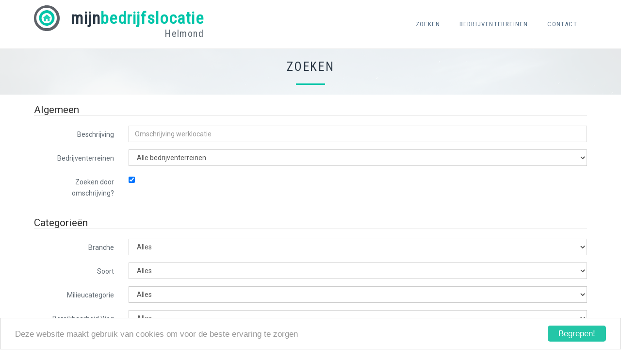

--- FILE ---
content_type: text/html
request_url: https://helmond.mijnbedrijfslocatie.nl/zoeken
body_size: 34353
content:

<!DOCTYPE html PUBLIC "-//W3C//DTD XHTML 1.0 Strict//EN" "https://www.w3.org/TR/xhtml1/DTD/xhtml1-strict.dtd">
<html lang="en">
<head>
    <title>Zoeken - mijnbedrijfslocatie</title>
    <meta charset="utf-8">
    <meta name="viewport" content="width=device-width, initial-scale=1.0">
    <meta name="author" content="Twinvision Software BV">

    <link rel="apple-touch-icon" sizes="180x180" href="/Content/MijnBedrijfslocatie/favicon/apple-touch-icon.png" />
    <link rel="icon" type="image/png" href="/Content/MijnBedrijfslocatie/favicon/favicon-32x32.png" sizes="32x32" />
    <link rel="icon" type="image/png" href="/Content/MijnBedrijfslocatie/favicon/favicon-16x16.png" sizes="16x16" />
    <link rel="manifest" href="/Content/MijnBedrijfslocatie/favicon/manifest.json" />
    <link rel="mask-icon" href="/Content/MijnBedrijfslocatie/favicon/safari-pinned-tab.svg" color="#0ebf95" />
    <link rel="shortcut icon" href="/Content/MijnBedrijfslocatie/favicon/favicon.ico" />
    <meta name="msapplication-config" content="/Content/MijnBedrijfslocatie/favicon/browserconfig.xml" />
    <meta name="theme-color" content="#ffffff" />
    <link href="/Content/MijnBedrijfslocatie/images/favicon.ico" rel="shortcut icon" />
<link href="/Content/MijnBedrijfslocatie/css/style.css" rel="stylesheet" />
<meta name="description" content="Zoeken : Helmond" />
<meta name="keywords" content="Zoeken, Helmond" />


    <!-- Bootstrap core CSS
    ================================================== -->
    <link href="/Content/MijnBedrijfslocatie/website/bootstrap/css/bootstrap.css" rel="stylesheet">
    <!-- Custom styles for this template
    ================================================== -->
    <link href="/Content/MijnBedrijfslocatie/website/css/jquery.bxslider.css" rel="stylesheet">
    <link href="/Content/MijnBedrijfslocatie/website/css/prettyPhoto.css" rel="stylesheet">

    <!--css for deluxer theme.-->
    <link href="/Content/MijnBedrijfslocatie/website/css/uikit.css" rel="stylesheet" />
    <link href="/Content/MijnBedrijfslocatie/website/css/skin-2.css" rel="stylesheet" />

    <link href="/Content/MijnBedrijfslocatie/website/css/responsive.css" rel="stylesheet">
    <link href="/Content/MijnBedrijfslocatie/website/css/customLayout.css" rel="stylesheet" />
    <link href="/Content/MijnBedrijfslocatie/website/css/jquery.fancybox.css" rel="stylesheet" />

    <!--Google recaptcha api.-->
    <script src='https://www.google.com/recaptcha/api.js'></script>

    <!--Site wide scripts.-->
    <script src="https://code.jquery.com/jquery-3.3.1.min.js"></script>
    
    <script src="/Content/MijnBedrijfslocatie/website/bootstrap/js/bootstrap.min.js"></script>
    <script src="/Content/MijnBedrijfslocatie/website/js/jquery.bxslider-custom.js"></script>
    <script src="/Content/MijnBedrijfslocatie/website/js/jquery.prettyPhoto.js"></script>
    <script src="/Content/MijnBedrijfslocatie/website/js/jflickrfeed.min.js"></script>
    <script src="/Content/MijnBedrijfslocatie/website/js/jquery.timeago.js"></script>
    <script src="/Content/MijnBedrijfslocatie/website/js/template.js"></script>
    <script src="/Content/MijnBedrijfslocatie/website/js/jquery.fancybox.js"></script>

    <!--Google maps API.-->
    <script type="text/javascript" src="https://maps.googleapis.com/maps/api/js?key=AIzaSyAFgpBWWxHRPH15g9WSNzThetMgi4-a9ys"></script>

    <!-- HTML5 shim and Respond.js IE8 support of HTML5 elements and media queries -->
    <!--[if lt IE 9]>
    <script src="/Content/MijnBedrijfslocatie/website/js/html5shiv.js"></script>
    <script src="/Content/MijnBedrijfslocatie/website/js/respond.min.js"></script>
    <![endif]-->
    
</head>

<body class="page-bg">
    <div>
        <!-- Nav Block
        ============================================ -->
        <section class="nav-block">
            <!-- Nav Main
            .......................................... -->
            <nav class="nav-main navbar hnav navigationBorder" role="navigation">

                <!-- Container
                .......................................... -->
                <div class="container">

                    <!-- Header-->
                    <div class="navbar-header">
                        <button type="button" class="navbar-toggle" data-toggle="collapse" data-target=".navbar-collapse">
                            <span class="sr-only">Toggle navigation</span>
                            <i class="ti ti-menu"></i>
                        </button>
                        <a href="/" class="navbar-brand">
                            <!--Header for tablets and desktops.-->
                            <h1 id="logo" class="large hidden-xs hidden-sm">
                                <img alt="logo" src="/Content/MijnBedrijfslocatie/website/images/icon_small.png" />
                                <span><span>mijn</span><span class="pcolor">bedrijfslocatie</span></span>
                            </h1>
                            <p class="pull-right site-title-sub hidden-xs hidden-sm">Helmond</p>

                            <!--Header for smaller screen. This is because the text is to big and the button will go to the next line.-->
                            <h1 id="logo" class="small hidden-lg hidden-md">
                                <img alt="logo" src="/Content/MijnBedrijfslocatie/website/images/icon_small.png" />
                                <span><span>mijn</span><span class="pcolor">bedrijfslocatie</span></span>
                            </h1>
                        </a>
                    </div>
                    <!-- /Header-->
                    <!-- Navbar Collapse-->
                    <div class="collapse navbar-collapse">

                        <!-- Navbar Right -->
                        <ul class="nav navbar-nav navbar-right case-u">
                                     <li class="">
                                         <a class="hidden-xs hidden-sm" href="/zoeken">Zoeken</a>
                                         <a class="dropdownLinkSmall hidden-lg hidden-md" href="/zoeken">Zoeken</a>
                                     </li>
                                     <li class="">
                                         <a class="hidden-xs hidden-sm" href="/businessarea-overview">Bedrijventerreinen</a>
                                         <a class="dropdownLinkSmall hidden-lg hidden-md" href="/businessarea-overview">Bedrijventerreinen</a>
                                     </li>
                                     <li class="">
                                         <a class="hidden-xs hidden-sm" href="/contact">Contact</a>
                                         <a class="dropdownLinkSmall hidden-lg hidden-md" href="/contact">Contact</a>
                                     </li>
                        </ul>

                        <!-- /Navbar right -->
                    </div>
                    <!-- /Navbar Collapse -->
                </div>
                <!-- /Container
                .......................................... -->
            </nav>
            <!-- Nav Main
            .......................................... -->
        </section>


        <!-- /Nav Block
        ============================================ -->
        
            <section class="hidden-xs pageTitle large">
                <div class="container cont-main">
                    <div class="section-title no-margin-b">
                        <h2>Zoeken</h2>
                    </div>
                </div>
            </section>
            <section class="hidden-sm hidden-md hidden-lg pageTitle small">
                <div class="container cont-main">
                    <div class="section-title no-margin-b">
                        <h2>Zoeken</h2>
                    </div>
                </div>
            </section>
        

<section class="content-wrapper">
    <div class="container customform">
        <form action="/AdvancedSearch/Post/" class="form-horizontal" enctype="multipart/form-data" method="post" role="form">
            <input type="hidden" name="NCSRF" value="RandomBytes#DFCehmUeVwW+JA==|Hmac#hAXvQ89r7gEg0Lg+ArOqSAFVmSpEIDkwujVZ8h45tSo=|CreatedDate#2026-01-21T06:34:29.8259623+01:00"/>
            <fieldset>
                <legend>Algemeen</legend>
                <div class="form-group">
                    <label for="Description" class="col-sm-2 control-label">Beschrijving</label>
                    <div class="col-sm-10">
                        <input type="text" class="form-control" id="Description" name="_SearchFor" placeholder="Omschrijving werklocatie">
                    </div>
                </div>
                <div class="form-group">
                    <label for="Bedrijventerrein" class="col-sm-2 control-label">Bedrijventerreinen</label>
                    <div class="col-sm-10">
                        <select name="Bedrijventerrein" class="form-control">
                                <option value="00000000-0000-0000-0000-000000000000" selected>Alle bedrijventerreinen</option>
                                        <option value="7c629703-96bd-43b6-ae3d-ebd6bcfd36f6">Bedrijventerrein Hoogeind</option>
                                        <option value="d4111af7-a3c6-447b-aeaa-dab3dc28850e">Berkveld en Deurneseweg</option>
                                        <option value="a1813820-a8d7-4465-9cf1-aea0268f6b6e">Bedrijvenpark Groot Schooten</option>
                                        <option value="e1df47af-5705-41a7-bec1-a412c62d76b9">Kanaaldijk NO</option>
                                        <option value="61703360-6710-4f7f-9713-9ad9f260131c">Rakthof</option>
                                        <option value="8c6b8140-516e-40a1-9ab9-7f0cfb4a9643">Bedrijventerrein Zuidoost Brabant</option>
                                        <option value="5379c0d0-2f69-42c4-ab3a-78d822601b4e">Bedrijventerrein Automotive Campus</option>
                                        <option value="71a04ef8-7c7d-450f-83fe-6363b630523b">Raaymakers en Nedschroef</option>
                                        <option value="4d972478-a593-4339-8456-5bb24706cdd3">Bedrijventerrein Food Tech Brainport</option>
                                        <option value="6a339f8d-c7fc-4a14-b035-2c09b78d6ad7">Bedrijventerrein De Weijer</option>
                                        <option value="44ed9dfd-bab3-4d82-96b5-2a9e89dbae8f">Bedrijventerrein Helmond West</option>
                                        <option value="a0f113c0-eb46-497d-9e87-259f8b5ac623">Vlisco</option>
                                        <option value="18acb3a9-6299-4023-bb6f-2093e501254d">Kanaaldijk ZW</option>
                                        <option value="214b6a43-a7b3-475e-b143-0f1fff425391">Businesspark Brandevoort</option>

                        </select>
                    </div>
                </div>
                <div class="form-group">
                    <label for="SearchTroughContent" class="col-sm-2 col-md-2 control-label">Zoeken door omschrijving?</label>
                    <div class="col-sm-10 col-md-10">
                        <div class="checkbox">
                            <input type="checkbox" value="true" checked="checked" name="SearchThroughContent" class="no-margin">
                        </div>
                    </div>
                </div>
            </fieldset>


            <fieldset>
                <legend>Categorie&#235;n</legend>
                            <div class="form-group">
                                <label for="757027c5-0088-4225-b362-4ad7c1bb8151" class="col-sm-2 control-label">Branche</label>
                                <div class="col-sm-10">
                                    <select name="757027c5-0088-4225-b362-4ad7c1bb8151" class="form-control">
                                            <option value="00000000-0000-0000-0000-000000000000" selected>Alles</option>
                                                <option value="f4c0d695-d2e6-458f-be8a-d6730208cb03">Kantoorgebonden bedrijven</option>
                                                <option value="3b0c2cdd-3870-4349-b3c8-1acb488a2a8b">Representatieve industri&#235;le en groothandelsbedrijven</option>
                                                <option value="c75a9683-e3da-4f56-bfb7-ac5bf2a97596">Grootschalige industrie</option>
                                                <option value="7a573240-cbe7-42d4-9419-95512ed21326">Perifere detailhandel</option>
                                                <option value="c9005ac3-6c0f-484c-b740-a5aba7b5f00a">Hoogwaardige kennisintensieve bedrijven</option>
                                                <option value="80d8e439-d551-4696-9b11-f70a73f11ef3">Kennisinstellingen en onderwijs</option>
                                                <option value="e9054ec3-dc36-4f57-8986-9b57ad468805">Logistieke, en groothandelsbedrijven</option>
                                                <option value="bd315945-c5ca-4c46-8601-291f853d939b">Food bedrijven</option>
                                                <option value="77647220-9111-4e56-b374-2807f7f1e8fd">Industri&#235;le en groothandelsbedrijven</option>
                                                <option value="dcbf1d67-480d-4c79-8e35-45271fc949f3">Hoogwaardige industrie</option>
                                                <option value="5df45bf4-aa4d-4277-8ba7-49343ed949dd">Flexwerken</option>

                                    </select>
                                </div>
                            </div>
                            <div class="form-group">
                                <label for="f52b642c-d4ab-4d61-9902-7ed09f734762" class="col-sm-2 control-label">Soort</label>
                                <div class="col-sm-10">
                                    <select name="f52b642c-d4ab-4d61-9902-7ed09f734762" class="form-control">
                                            <option value="00000000-0000-0000-0000-000000000000" selected>Alles</option>
                                                <option value="3200b0d1-89e6-46d3-8026-bad055331fb7">Bedrijfsverzamelgebouw</option>
                                                <option value="ff937107-64dd-467b-a558-b4f74c09c0e8">Nieuw ontwikkelen</option>
                                                <option value="0d789181-de02-407f-92ce-332d3f7f5bc9">Business center</option>
                                                <option value="446a6294-14a9-4d1c-8e30-23f511fa483e">Bedrijfslocatie gevraagd</option>
                                                <option value="9c6fe5db-27ea-4d6a-8002-4e610d9f142d">Revitaliseren</option>
                                                <option value="74477982-aa85-4ab9-93d0-40d386e5150b">Flexplekken</option>

                                    </select>
                                </div>
                            </div>
                            <div class="form-group">
                                <label for="11519a93-8698-4922-96f1-743ffd272d93" class="col-sm-2 control-label">Milieucategorie</label>
                                <div class="col-sm-10">
                                    <select name="11519a93-8698-4922-96f1-743ffd272d93" class="form-control">
                                            <option value="00000000-0000-0000-0000-000000000000" selected>Alles</option>
                                                <option value="ff0dd93e-063d-4c1a-b194-f89ec4a1448d">Milieucategorie 1</option>
                                                <option value="40937733-a050-4bf7-a4c6-6d671f439204">Milieucategorie 2</option>
                                                <option value="6fbf274c-902a-45e1-b4e3-0c9740ee548b">Milieucategorie 3</option>
                                                <option value="67d8549d-ff9f-43d7-8093-e2e4d8922d6c">Milieucategorie 4</option>
                                                <option value="379a48c2-337e-41b1-9c34-f7c30c34e83b">Milieucategorie 5</option>
                                                <option value="c695201e-8236-40f1-a912-607c7f20f4d9">Milieucategorie 6</option>

                                    </select>
                                </div>
                            </div>
                            <div class="form-group">
                                <label for="53a960e6-df0b-4cff-ba0f-523379b09b8b" class="col-sm-2 control-label">Bereikbaarheid Weg</label>
                                <div class="col-sm-10">
                                    <select name="53a960e6-df0b-4cff-ba0f-523379b09b8b" class="form-control">
                                            <option value="00000000-0000-0000-0000-000000000000" selected>Alles</option>
                                                <option value="c2b18ab6-acb8-436d-8e28-7b5a439fcee6">0 tot 1 km afstand</option>
                                                <option value="b0e51188-9b2f-4077-92dd-2bedcbfd05d1">1 tot 2 km afstand</option>
                                                <option value="4281a5e5-70b5-4231-be10-b8bcad9c615f">2 tot 5 km afstand</option>
                                                <option value="f1e85591-4efd-4795-bc81-3b89dc58c992">5 tot 10 km afstand</option>
                                                <option value="42fd7121-021a-41b0-9651-3971a20523e2">10 tot 25 km afstand</option>
                                                <option value="c8b0f38d-b454-4362-92c8-a96dc1c139e1">25 of meer km afstand</option>

                                    </select>
                                </div>
                            </div>
                            <div class="form-group">
                                <label for="7f2288bc-af88-47ee-9c7f-5077bf3f37b4" class="col-sm-2 control-label">Bereikbaarheid Water </label>
                                <div class="col-sm-10">
                                    <select name="7f2288bc-af88-47ee-9c7f-5077bf3f37b4" class="form-control">
                                            <option value="00000000-0000-0000-0000-000000000000" selected>Alles</option>
                                                <option value="5ba0babb-4576-44c3-90f7-9bb5578c6260">0 tot 1 km afstand</option>
                                                <option value="02992c49-177f-4708-82bf-92be0f9ed230">1 tot 2 km afstand</option>
                                                <option value="073cb084-6533-4cd6-80fa-cef4c0a6c115">2 tot 5 km afstand</option>
                                                <option value="827ab42f-3742-4643-b8a5-a7002c83e47b">5 tot 10 km afstand</option>
                                                <option value="9da9f3de-5bef-4e0b-a40a-07c62207cb3c">10 tot 25 km afstand</option>
                                                <option value="8997c540-3794-431f-ae47-5ca30bafd284">25 of meer km afstand</option>

                                    </select>
                                </div>
                            </div>
                            <div class="form-group">
                                <label for="9420b6de-0228-4138-be3a-25cf9cd58e14" class="col-sm-2 control-label">Bereikbaarheid OV</label>
                                <div class="col-sm-10">
                                    <select name="9420b6de-0228-4138-be3a-25cf9cd58e14" class="form-control">
                                            <option value="00000000-0000-0000-0000-000000000000" selected>Alles</option>
                                                <option value="560afb84-53cb-41fa-bd64-4f673a786ce1">0 tot 1 km afstand</option>
                                                <option value="447d5e26-d179-4740-be0f-938a28501139">1 tot 2 km afstand</option>
                                                <option value="dca8b0f6-9c06-40a1-8f4c-2cc132e5dd94">2 tot 5 km afstand</option>
                                                <option value="efec515c-4ec0-4330-9a3d-d703cd23fbc8">5 tot 10 km afstand</option>
                                                <option value="a762d030-6dd3-45ba-9e92-3c4b0ed1d4b3">10 tot 25 km afstand</option>
                                                <option value="619ed900-89fc-41dc-a04d-992a7cc4ab45">25 of meer km afstand</option>

                                    </select>
                                </div>
                            </div>
                            <div class="form-group">
                                <label for="dee40c70-34f4-4c97-8435-ac8a3283f6cd" class="col-sm-2 control-label">Bereikbaarheid Lucht</label>
                                <div class="col-sm-10">
                                    <select name="dee40c70-34f4-4c97-8435-ac8a3283f6cd" class="form-control">
                                            <option value="00000000-0000-0000-0000-000000000000" selected>Alles</option>
                                                <option value="fd200ab8-455c-4006-8d8c-a2419447e0ac">0 tot 1 km afstand</option>
                                                <option value="62ae6636-74d8-4549-8178-a60957cad969">1 tot 2 km afstand</option>
                                                <option value="6f7425bd-185a-42fa-8901-86101e4514f3">2 tot 5 km afstand</option>
                                                <option value="f2c5dc40-9dc5-4f6a-9bdf-653f87ace1fe">5 tot 10 km afstand</option>
                                                <option value="f4a6b3a2-17dd-48f5-8b01-f97aefcb7f18">10 tot 25 km afstand</option>
                                                <option value="b079e3f0-a3ca-4d74-b9fc-568d062096d2">25 of meer km afstand</option>

                                    </select>
                                </div>
                            </div>

            </fieldset>

            
            <fieldset>
                <legend>Oppervlakken</legend>
                <div class="form-group">
                    <label for="HoogteVan" class="col-sm-2 control-label">Hoogte(m)</label>
                    <div class="col-sm-2">
                        <input type="number" class="form-control" id="Hoogte" name="HoogteVan" value="0">
                    </div>
                    <div class="col-sm-1"><label>t/m</label></div>
                    <div class="col-sm-2">
                        <input type="number" class="form-control" id="Hoogte" name="HoogteTot" value="99">
                    </div>
                </div>
                <div class="form-group">
                    <label for="OppervlakteTerreinVan" class="col-sm-2 control-label">Oppervlakte Totaal (m<sup>2</sup>)</label>
                    <div class="col-sm-2">
                        <input type="number" class="form-control" id="OppervlakteTerreinVan" name="OppervlakteTerreinVan" value="0">
                    </div>
                    <div class="col-sm-1"><label>t/m</label></div>
                    <div class="col-sm-2">
                        <input type="number" class="form-control" id="OppervlakteTerreinTot" name="OppervlakteTerreinTot" value="99999">
                    </div>
                </div>
                <div class="form-group">
                    <label for="OppervlakteKantoorVan" class="col-sm-2 control-label">Oppervlakte Kantoor (m<sup>2</sup>)</label>
                    <div class="col-sm-2">
                        <input type="number" class="form-control" id="OppervlakteKantoorVan" name="OppervlakteKantoorVan" value="0">
                    </div>
                    <div class="col-sm-1"><label>t/m</label></div>
                    <div class="col-sm-2">
                        <input type="number" class="form-control" id="OppervlakteKantoorTot" name="OppervlakteKantoorTot" value="99999">
                    </div>
                </div>
                <div class="form-group">
                    <label for="OppervlakteHalVan" class="col-sm-2 control-label">Oppervlakte Werkplaats (m<sup>2</sup>)</label>
                    <div class="col-sm-2">
                        <input type="number" class="form-control" id="OppervlakteHalVan" name="OppervlakteHalVan" value="0">
                    </div>
                    <div class="col-sm-1"><label>t/m</label></div>
                    <div class="col-sm-2">
                        <input type="number" class="form-control" id="OppervlakteHalTot" name="OppervlakteHalTot" value="99999">
                    </div>
                </div>
                <div class="form-group">
                    <label for="AantalParkeerplaatsenVan" class="col-sm-2 control-label">Parkeerplaatsen</label>
                    <div class="col-sm-2">
                        <input type="number" class="form-control" id="AantalParkeerplaatsenVan" name="AantalParkeerplaatsenVan" placeholder="Aantal" value="0">
                    </div>
                    <div class="col-sm-1"><label>t/m</label></div>
                    <div class="col-sm-2">
                        <input type="number" class="form-control" id="AantalParkeerplaatsenTot" name="AantalParkeerplaatsenTot" placeholder="Aantal" value="9999">
                    </div>
                </div>
            </fieldset>
            <div class="form-group">
                <div class="col-sm-offset-2 col-sm-10">
                    <button type="submit" class="btn btn-primary no-shadow rnd-3">Zoeken</button>
                </div>
            </div>
        </form>
    </div>
</section>




        <footer class="footer-block">
            <div class="container">
                <div class="row">
                    <div class="col-xs-12 col-sm-6 col-md-6 margin-b-30-xs">
                        <div class="line-title">
                            <h4 class="white">Sociaal</h4>
                        </div>
                        <p></p>
                        <ul class="clearfix hlinks social-icons">
                                <li class="socialLink"><a target="_blank" href="https://twitter.com/SBH_Helmond"><i class="fa fa-twitter white"></i></a></li>
                                                                                        <li class="socialLink"><a target="_blank" href="https://www.linkedin.com/groups?home=&amp;gid=4677301"><i class="fa fa-linkedin white"></i></a></li>
                                                    </ul>
                    </div>           
                    <!--News letter.-->
                    <div class="col-xs-12 col-sm-6 col-md-6 newsletter">
                        <h4 class="white">Nieuwsbrief</h4>
                        <form action="/Form/Post/Contact" class="form-horizontal" enctype="multipart/form-data" method="post" role="form" id="newsLetterForm">
                            <input type="hidden" name="NCSRF" value="RandomBytes#DFCehmUeVwW+JA==|Hmac#hAXvQ89r7gEg0Lg+ArOqSAFVmSpEIDkwujVZ8h45tSo=|CreatedDate#2026-01-21T06:34:29.8259623+01:00"/>
                            <input type="hidden" name="Onderwerp" value="Inschrijven nieuwsbrief" />
                            <p>Schrijf u in voor onze nieuwsbrief</p>
                            <div class="input-group newsletter-signup">
                                <input id="MailAddress" type="text" name="EmailAdress" required=required class="form-control" placeholder="Emailadres" />
                                <button id="subscribe" class="btn btn-primary">Inschrijven</button>
                                <div id="captcha" class="noDisplay"></div>
                                <div id="thanks" class="noDisplay">
                                    Bedankt voor uw inschrijving.
                                </div>
                            </div>
                        </form>
                    </div>
                </div>
            </div>
            <div class="bottom">
                <div class="container">
                    <span class="pull-left no-float-xs block-xs align-center-xs">&copy; 2026 Alle rechten voorbehouden - Twinvision Software</span>
                    <ul class="horizontalList pull-right no-float-xs block-xs align-center-xs no-margin">
                        
                        <li><a href="/privacybeleid">Privacybeleid</a></li>
                        <li><a href="/admin">Aanmelden</a></li>
                    </ul>
                </div>
            </div>
            
        </footer>
    </div>

    <div class="modal fade" id="successModal" tabindex="-1" role="dialog">
        <div class="modal-dialog" role="document">
            <div class="modal-content">
                <div class="modal-header">
                    <button type="button" class="close" data-dismiss="modal" aria-label="Close"><span aria-hidden="true">&times;</span></button>
                    <h4 class="modal-title"></h4>
                </div>
                <div class="modal-body"></div>
                <div class="modal-footer">
                    <button type="button" class="btn btn-default pull-right" data-dismiss="modal">Sluiten</button>
                </div>
            </div>
        </div>
    </div>
    

    <script>
        var pending = false;
        function sendForm() {
            //$("#newsLetterForm").submit(function () {
            if (pending == false) {
                pending = true;
                $.ajax({
                    url: $("#newsLetterForm").attr("action"),
                    type: "POST",
                    data: $("#newsLetterForm").serialize(),
                    success: function (res) {
                        $("#successModal").find(".modal-title").html(JSON.parse(res).header);
                        $("#successModal").find(".modal-body").html(JSON.parse(res).content);
                        $("#successModal").modal("show");
                        pending = false;
                    }
                });
            }
            return false;
            //})
        }

        function processForm(e) {
            if (e.preventDefault) e.preventDefault();

            /* do what you want with the form */
            function validateEmail(email) {
                var re = /^(([^<>()[\]\\.,;:\s@\"]+(\.[^<>()[\]\\.,;:\s@\"]+)*)|(\".+\"))@((\[[0-9]{1,3}\.[0-9]{1,3}\.[0-9]{1,3}\.[0-9]{1,3}\])|(([a-zA-Z\-0-9]+\.)+[a-zA-Z]{2,}))$/;
                return re.test(email);
            }
            console.log($("#MailAddress").val());
            if (validateEmail($("#MailAddress").val())) {
                $("#subscribe").hide();
                grecaptcha.render("captcha", {
                    'sitekey': '6Lckx6AUAAAAAD67uQGCJTP6sButsuXl9XQcx7tV',
                    'size': $(window).width() < 325 ? "compact" : "normal",
                    'callback': function () {
                        //callback wanneer captcha is goedgekeurd.
                        $("#captcha").hide();
                        $("#thanks").show();
                        sendForm();
                    }
                });
                $("#captcha").show();
            }
            // You must return false to prevent the default form behavior
            return false;
        }

        var form = document.getElementById('newsLetterForm');
        if (form.attachEvent) {
            form.attachEvent("submit", processForm);
        } else {
            form.addEventListener("submit", processForm);
        }
    </script>

    <!-- Begin Cookie Consent plugin by Silktide - http://silktide.com/cookieconsent -->
<script type="text/javascript">
    window.cookieconsent_options =
    {
        "message": "Deze website maakt gebruik van cookies om voor de beste ervaring te zorgen",
        "dismiss": "Begrepen!",
        "learnMore": "Meer informatie",
        "link": null,
        "theme": "light-bottom"
    };
    //when the site opens check the cookies for a cookieconsent cookie. if its accepted activate google analytics
    var cookies = document.cookie.split(";");
    for (var i = 0; i < cookies.length; i++) {
        var name = cookies[i].split("=")[0];
        var value = cookies[i].split("=")[1];
        if (name = "cookieconsent_dismissed") {
            if (value == "yes") {
                (function (i, s, o, g, r, a, m) {
                    i['GoogleAnalyticsObject'] = r;
                    i[r] = i[r] || function () {
                        (i[r].q = i[r].q || []).push(arguments)
                    }, i[r].l = 1 * new Date();
                    a = s.createElement(o),
                    m = s.getElementsByTagName(o)[0];
                    a.async = 1;
                    a.src = g;
                    m.parentNode.insertBefore(a, m)
                })(window, document, 'script', '//www.google-analytics.com/analytics.js', 'ga');

                ga('create', 'UA-51545713-3', 'auto');
                ga('require', 'displayfeatures');
                ga('send', 'pageview');
            }
        }
    }

    //if the cookie banner gets accepted we enable google analytics
    document.addEventListener("cookie_accepted", function (a, b) {
        (function (i, s, o, g, r, a, m) {
            i['GoogleAnalyticsObject'] = r;
            i[r] = i[r] || function () {
                (i[r].q = i[r].q || []).push(arguments)
            }, i[r].l = 1 * new Date();
            a = s.createElement(o),
            m = s.getElementsByTagName(o)[0];
            a.async = 1;
            a.src = g;
            m.parentNode.insertBefore(a, m)
        })(window, document, 'script', '//www.google-analytics.com/analytics.js', 'ga');

        ga('create', 'UA-51545713-3', 'auto');
        ga('set', 'anonymizeIp', true);
        ga('require', 'displayfeatures');
        ga('send', 'pageview');
    });
</script>
<script type="text/javascript" src="/Content/MijnBedrijfslocatie/website/js/cookieconsent.js"></script>
</body>

</html>

--- FILE ---
content_type: text/css
request_url: https://helmond.mijnbedrijfslocatie.nl/Content/MijnBedrijfslocatie/css/style.css
body_size: 2750
content:
body.texture {
    background: url('/Content/MijnBedrijfslocatie/images/background.jpg') center;
    background-size: cover;
}

.block-flat, .block-wizard {
    background: rgba(255, 255, 255, 0.6);
}

.login-container .block-flat .header {
    background: rgba(36, 148, 242, 0.6);
}

.logo-img {
    background: url('/Content/MijnBedrijfslocatie/images/logo.png') no-repeat;
    padding: 0 0 32px 226px;
}

.navbar {
    background-color: #272930;
}

.navbar-default .navbar-brand {
    background: url('/Content/MijnBedrijfslocatie/images/logo.png') no-repeat;
    padding: 0 0 32px 226px;
    margin-top: 10px;
}

.login-container .block-flat .header {
    background-color: #272930;
    border-bottom: #272930;
}

.login-container .block-flat {
    background-color: rgba(255, 255, 255, 0.6)  
}
.btn-primary,
.btn-primary:focus {
    background-color: #272930;
    border-color: #272930;
}

.btn-primary:hover,
.btn-primary:active,
.btn-primary.active,
.open .dropdown-toggle.btn-primary {
    background-color: #272930;
    border-color: #272930;
}

.colored-header .modal-header {
    border-bottom: 1px solid #272930 !important;
    background-color: #272930;
}

.accordion.accordion-purple .panel-heading a.collapsed {
  background-color: #272930;
  color: #FFF;
  border-bottom: 0;
}

.accordion.accordion-purple .panel-heading a {
  background-color: #272930;
  color: #FFF;
  transition: background-color 200ms ease-in-out;
  border-bottom: 1px solid #272930;
}

.navbar-nav > .active > a:focus {
  background-color: #646464;
  color: #fff;
}

.navbar-default .navbar-nav > .open > a,
.navbar-default .navbar-nav > .open > a:hover,
.navbar-nav > .open > a:focus {
  background-color: #646464;
  color: #FFF;
}
.navbar-default .navbar-nav > .open > a,
.navbar-default .navbar-nav > .open > a:hover,
.navbar-default .navbar-nav > .open > a:focus {
  background-color: #646464;
  color: #FFF;
}

.navbar-default .navbar-nav > .active > a, .navbar-default .navbar-nav > .active > a:hover, .navbar-nav > .active > a:focus {
  background-color: #646464;
  color: #FFF;  
}

.nav > li > a {
    color: #646464;
}
.from, .msg{
 cursor: help;
}
@media (max-width: 767px) {
    .not-nav {
        text-align: center;
        background: #272930;
        border-top: 1px solid #1a1c20;
        margin: 0;
    }
}

/* Bootgrid show all text in table*/

.bootgrid-table td {
    white-space: normal;
}

.panel-footer {
    background-color: #FFFFFF
}

.panel-title {
    font-size: 14px
}

.flexible-container {
    position: relative;
    padding-bottom: 40%;
    padding-top: 30px;
    height: 0;
    overflow: hidden;
}

.flexible-container iframe,   
.flexible-container object,  
.flexible-container embed {
    position: absolute;
    top: 0;
    left: 0;
    width: 100%;
    height: 100%;
}

--- FILE ---
content_type: text/css
request_url: https://helmond.mijnbedrijfslocatie.nl/Content/MijnBedrijfslocatie/website/css/uikit.css
body_size: 133561
content:
/*@import url("../fonts/roboto/roboto.css");
@import url("../fonts/roboto-cond/roboto-cond.css");*/
@import 'https://fonts.googleapis.com/css?family=Roboto|Roboto+Condensed';
@import url("../fonts/themify/themify-icons.css");
@import url("../fonts/font-awesome/font-awesome.min.css");
@import url(animate.min.css);
@import url(hl-default.css);
@import url(prettyPhoto.css);
.font-roboto {
  font-family: "Roboto"; }

.font-roboto-cond {
  font-family: "Roboto Condensed"; }

.font-themify {
  font-family: "themify"; }

.font-font-awesome {
  font-family: "FontAwesome"; }

/* COLOR CLASSES
-------------------------------------------- */
/* COLOR CLASSES
-------------------------------------------- */
.bcolor {
  color: #2A3744; }

.bcolor-bg {
  background-color: #2A3744; }
  .bcolor-bg.bgcolor-fixed {
    background-color: #2A3744 !important; }

.pcolor {
  color: #218C8D; }

.pcolor-bg {
  background-color: #218C8D; }
  .pcolor-bg.bgcolor-fixed {
    background-color: #218C8D !important; }

.scolor {
  color: #FC886F; }

.scolor-bg {
  background-color: #FC886F; }
  .scolor-bg.bgcolor-fixed {
    background-color: #FC886F !important; }

.bcolor-l {
  color: #7f878e; }

.bcolor-l-bg {
  background-color: #7f878e; }
  .bcolor-l-bg.bgcolor-fixed {
    background-color: #7f878e !important; }

.bcolor-ml {
  color: #949ba1; }

.bcolor-ml-bg {
  background-color: #949ba1; }
  .bcolor-ml-bg.bgcolor-fixed {
    background-color: #949ba1 !important; }

.bcolor-xl {
  color: #d4d7d9; }

.bcolor-xl-bg {
  background-color: #d4d7d9; }
  .bcolor-xl-bg.bgcolor-fixed {
    background-color: #d4d7d9 !important; }

.bcolor-xxl {
  color: #f4f5f5; }

.bcolor-xxl-bg {
  background-color: #f4f5f5; }
  .bcolor-xxl-bg.bgcolor-fixed {
    background-color: #f4f5f5 !important; }

.white {
  color: #fff; }

.white-bg {
  background-color: #fff; }
  .white-bg.bgcolor-fixed {
    background-color: #fff !important; }

.black {
  color: #000; }

.black-bg {
  background-color: #000; }
  .black-bg.bgcolor-fixed {
    background-color: #000 !important; }

.red {
  color: #D93600; }

.red-bg {
  background-color: #D93600; }
  .red-bg.bgcolor-fixed {
    background-color: #D93600 !important; }

.orange {
  color: #FF9326; }

.orange-bg {
  background-color: #FF9326; }
  .orange-bg.bgcolor-fixed {
    background-color: #FF9326 !important; }

.yellow {
  color: #FEBB08; }

.yellow-bg {
  background-color: #FEBB08; }
  .yellow-bg.bgcolor-fixed {
    background-color: #FEBB08 !important; }

.green {
  color: #468C00; }

.green-bg {
  background-color: #468C00; }
  .green-bg.bgcolor-fixed {
    background-color: #468C00 !important; }

.blue {
  color: #0085B2; }

.blue-bg {
  background-color: #0085B2; }
  .blue-bg.bgcolor-fixed {
    background-color: #0085B2 !important; }

.violet {
  color: #A333A3; }

.violet-bg {
  background-color: #A333A3; }
  .violet-bg.bgcolor-fixed {
    background-color: #A333A3 !important; }

.azure {
  color: #00B2B2; }

.azure-bg {
  background-color: #00B2B2; }
  .azure-bg.bgcolor-fixed {
    background-color: #00B2B2 !important; }

.cyan {
  color: #00C0FF; }

.cyan-bg {
  background-color: #00C0FF; }
  .cyan-bg.bgcolor-fixed {
    background-color: #00C0FF !important; }

/* BACKGROUND IMAGES
------------------------------------------------------ */
.cover-1-bg, .cover-2-bg, .cover-3-bg, .cover-4-bg, .page-bg {
  -webkit-background-size: cover!important;
  -moz-background-size: cover!important;
  -o-background-size: cover!important;
  -ms-background-size: cover!important;
  background-size: cover!important; }

.cover-1-bg {
  background: url("../../images/backgrounds/cover1.jpg") no-repeat center 0 fixed; }

.cover-2-bg {
  background: url("../../images/backgrounds/cover2.jpg") no-repeat center 0 fixed; }

.cover-3-bg {
  background: url("../../images/backgrounds/cover3.jpg") no-repeat center 0 fixed; }

.cover-4-bg {
  background: url("../../images/backgrounds/cover4.jpg") no-repeat center 0 fixed; }

.page-bg {
  background: url("../../images/backgrounds/cover1.jpg") no-repeat center 0 fixed; }

/* UTILITY CLASSES
------------------------------------------- */
/* Lists */
.no-list, .vlist, .hlist, .hlinks, .vlinks, .bxslider {
  list-style: none;
  padding: 0;
  margin: 0; }
  .no-list > li, .vlist > li, .hlist > li, .hlinks > li, .vlinks > li, .bxslider > li {
    padding: 0;
    margin: 0; }

.vlist > li {
  display: block; }

.hlist, .hlinks {
  font-size: 0;
  zoom: 1; }
  .hlist > li, .hlinks > li {
    display: inline-block;
    font-size: 14px; }

/* Sizing */
.sizing-cbox, .vlinks-iconed > li {
  -webkit-box-sizing: content-box;
  -moz-box-sizing: content-box;
  -o-box-sizing: content-box;
  -ms-box-sizing: content-box;
  box-sizing: content-box; }

.sizing-bbox {
  -webkit-box-sizing: border-box;
  -moz-box-sizing: border-box;
  -o-box-sizing: border-box;
  -ms-box-sizing: border-box;
  box-sizing: border-box; }

/* Borders */
.round {
  -webkit-border-radius: 50%;
  -moz-border-radius: 50%;
  -o-border-radius: 50%;
  -ms-border-radius: 50%;
  border-radius: 50%; }

/* Type */
.case-u {
  text-transform: uppercase; }

.case-l {
  text-transform: lowercase; }

.case-c {
  text-transform: capitalize; }

.italic {
  font-style: italic; }

.align-center {
  text-align: center; }

.align-left {
  text-align: left; }

.align-right {
  text-align: right; }

.fsize-120pc {
  font-size: 1.2em !important; }

/* Box */
.no-margin {
  margin: 0 !important; }

.no-margin-r {
  margin-right: 0 !important; }

.no-margin-l {
  margin-left: 0 !important; }

.no-margin-b {
  margin-bottom: 0 !important; }

.no-margin-t {
  margin-top: 0 !important; }

.no-margin-x {
  margin-left: 0 !important;
  margin-right: 0 !important; }

.no-margin-y {
  margin-top: 0 !important;
  margin-bottom: 0 !important; }

.no-pad {
  padding: 0 !important; }

.no-pad-l {
  padding-left: 0 !important; }

.no-pad-r {
  padding-right: 0 !important; }

.no-pad-t {
  padding-top: 0 !important; }

.no-pad-b {
  padding-bottom: 0 !important; }

.no-pad-x {
  padding-left: 0;
  padding-right: 0; }

.no-pad-y {
  padding-left: 0;
  padding-right: 0; }

.h-100pc {
  height: 100%; }

.w-100pc {
  width: 100%; }

.fillw {
  width: 100%;
  height: auto;
  display: block; }

.table-fixed {
  table-layout: fixed; }

.abs-filler {
  position: absolute;
  left: 0;
  top: 0;
  width: 100%;
  height: 100%; }

/* Clearing */
.clear {
  clear: both !important;
  visibility: hidden;
  display: block;
  height: 0; }

.clearfix:before, .hquote:before, .vquote:before, .product:before, .clearfix:after, .hquote:after, .vquote:after, .product:after {
  content: '\0020';
  display: block;
  overflow: hidden;
  visibility: hidden;
  height: 0; }

.clearfix:after, .hquote:after, .vquote:after, .product:after {
  clear: both; }

.clearfix, .hquote, .vquote, .product {
  zoom: 1; }

/* Positioning */
.block {
  display: block; }

.inline {
  display: inline; }

.inline-block {
  display: inline-block; }

.table-block {
  display: table; }

.cell {
  display: table-cell; }

.hidden {
  display: none; }

.hcenter {
  margin-left: auto;
  margin-right: auto; }

.vcenter {
  display: table;
  height: 100%;
  width: 100%;
  table-layout: fixed; }
  .vcenter .vcenter-this {
    display: table-cell;
    vertical-align: middle; }

/* Media Specific */
.width-100pc {
  width: 100%; }

.width-80pc {
  width: 80%; }

.width-60pc {
  width: 60%; }

.width-70pc {
  width: 70%; }

.width-50pc {
  width: 50%; }

.width-30pc {
  width: 30%; }

.width-33pc {
  width: 33%; }

.width-40pc {
  width: 40%; }

.space-b {
  margin-bottom: 30px; }

.space-t {
  margin-top: 30px; }

.mgb-10 {
  margin-bottom: 10px; }

.mgb-20 {
  margin-bottom: 20px; }

.mgb-30 {
  margin-bottom: 30px; }

@media (max-width: 767px) {
  .block-xs, .show-xs {
    display: block !important; }

  .no-border-xs {
    border: none !important; }

  .no-float-xs {
    float: none !important; }

  .no-margin-r-xs {
    margin-right: 0 !important; }

  .no-margin-l-xs {
    margin-left: 0 !important; }

  .no-margin-y-xs {
    margin-top: 0 !important;
    margin-bottom: 0 !important; }

  .space-b-xs {
    margin-bottom: 30px; }

  .space-t-xs {
    margin-top: 30px; }

  .space-y-xs {
    margin-top: 15px;
    margin-bottom: 15px; }

  .mgb-10-xs {
    margin-bottom: 10px; }

  .mgb-20-xs {
    margin-bottom: 20px; }

  .mgb-30-xs {
    margin-bottom: 30px; }

  .width-50pc-xs {
    width: 50%; }

  .width-30pc-xs {
    width: 30%; }

  .width-100pc-xs, .fullw-xs {
    width: 100%; }

  .width-80pc-xs {
    width: 80%; } }
/* TRANSITIONS
-------------------------------------------------- */
.ts {
  -webkit-transition: all 1s ease;
  -moz-transition: all 1s ease;
  -o-transition: all 1s ease;
  -ms-transition: all 1s ease;
  transition: all 1s ease; }

.ts-onhover:hover .ts-spin {
  -webkit-transform: rotate(360deg);
  -moz-transform: rotate(360deg);
  -o-transform: rotate(360deg);
  -ms-transform: rotate(360deg);
  transform: rotate(360deg); }
.ts-onhover:hover .ts-scale {
  -webkit-transform: scale(1.1) ;
  -moz-transform: scale(1.1) ;
  -o-transform: scale(1.1) ;
  -ms-transform: scale(1.1) ;
  transform: scale(1.1) ; }
.ts-onhover:hover .ts-01 {
  -webkit-transform: scale(1.1) rotate(360deg);
  -moz-transform: scale(1.1) rotate(360deg);
  -o-transform: scale(1.1) rotate(360deg);
  -ms-transform: scale(1.1) rotate(360deg);
  transform: scale(1.1) rotate(360deg); }

/* MISC
--------------------------------------------------- */
.icon-left {
  margin-right: 10px; }

.icon-right {
  margin-left: 10px; }

.img-thumbnail,
.btn,
.btn-group .btn,
.btn-group .dropdown-menu,
.btn-group .btn,
.btn-group .btn:first-child:not(:last-child),
.btn-group .btn:last-child:not(:first-child),
.table-bordered,
.table-bordered tr:first-child th:first-child,
.table-bordered tr:first-child th:last-child,
.table-bordered tr:last-child td:first-child,
.table-bordered tr:last-child td:last-child,
.input-group .btn,
.input-group .dropdown-menu,
.input-group .form-control,
.input-group .input-group-addon,
.dropdown-menu,
.dropdown-menu .dropdown-submenu .dropdown-menu,
.form .form-control,
.form .btn,
.form-control,
.label,
.badge,
.alert,
.alert .btn,
.progress,
.breadcrumb,
.tooltip .tooltip-inner,
.popover,
.nav-list-panel,
.nav-tabs li > a,
.tabs-below .nav-tabs li > a,
.tabs-right .nav-tabs li > a,
.tabs-left .nav-tabs li > a,
.nav-tabs .dropdown-menu,
.tabs-below .nav-tabs .dropdown-menu,
.nav-pills li a,
.nav-pills .dropdown-menu,
.navbar,
.navbar .dropdown-menu,
.progress-bar, .progress
.pagination li:first-child a,
.pagination li:first-child span,
.pagination li:last-child a,
.pagination li:last-child span,
.pager li a:hover,
.pager li a:focus,
.panel,
.panel-heading,
.panel-body,
.breadcrumb-arrow li:first-child a,
pre, code, .container .jumbotron,
.input-lg, .form-group-lg .form-control,
.modal-header .modal-title, .modal-content {
  -webkit-border-radius: 0;
  -moz-border-radius: 0;
  -o-border-radius: 0;
  -ms-border-radius: 0;
  border-radius: 0;
  -webkit-box-shadow: none;
  -moz-box-shadow: none;
  -o-box-shadow: none;
  -ms-box-shadow: none;
  box-shadow: none;
  -webkit-text-shadow: none;
  -moz-text-shadow: none;
  -o-text-shadow: none;
  -ms-text-shadow: none;
  text-shadow: none; }

/* CALLOUTS
------------------------------------------ */
.bs-callout {
  border-left: 3px solid #EEEEEE;
  margin: 20px 0;
  padding: 20px; }

.bs-callout h4 {
  margin: 0 0 5px 0;
  font-size: 14px; }

.bs-callout p {
  margin: 0; }

.bs-callout-warning {
  background-color: #FCF8F2 !important;
  border-color: #F0AD4E; }

.bs-callout-warning h4 {
  color: #F0AD4E; }

.bs-callout-danger {
  background-color: #FDF7F7;
  border-color: #D9534F !important; }

.bs-callout-danger h4 {
  color: #D9534F; }

.bs-callout-info {
  background-color: #F4F8FA;
  border-color: #5BC0DE !important; }

.bs-callout-info h4 {
  color: #5BC0DE; }

.bs-callout-success {
  background-color: #DFF0D8;
  border-color: #D6E9C6 !important; }

/* GRID 
-------------------------------------------- */
.grid-10.row {
  margin-left: -5px;
  margin-right: -5px; }
.grid-10 .col-xs-1, .grid-10 .col-sm-1, .grid-10 .col-md-1, .grid-10 .col-lg-1, .grid-10 .col-xs-2, .grid-10 .col-sm-2, .grid-10 .col-md-2, .grid-10 .col-lg-2, .grid-10 .col-xs-3, .grid-10 .col-sm-3, .grid-10 .col-md-3, .grid-10 .col-lg-3, .grid-10 .col-xs-4, .grid-10 .col-sm-4, .grid-10 .col-md-4, .grid-10 .col-lg-4, .grid-10 .col-xs-5, .grid-10 .col-sm-5, .grid-10 .col-md-5, .grid-10 .col-lg-5, .grid-10 .col-xs-6, .grid-10 .col-sm-6, .grid-10 .col-md-6, .grid-10 .col-lg-6, .grid-10 .col-xs-7, .grid-10 .col-sm-7, .grid-10 .col-md-7, .grid-10 .col-lg-7, .grid-10 .col-xs-8, .grid-10 .col-sm-8, .grid-10 .col-md-8, .grid-10 .col-lg-8, .grid-10 .col-xs-9, .grid-10 .col-sm-9, .grid-10 .col-md-9, .grid-10 .col-lg-9, .grid-10 .col-xs-10, .grid-10 .col-sm-10, .grid-10 .col-md-10, .grid-10 .col-lg-10, .grid-10 .col-xs-11, .grid-10 .col-sm-11, .grid-10 .col-md-11, .grid-10 .col-lg-11, .grid-10 .col-xs-12, .grid-10 .col-sm-12, .grid-10 .col-md-12, .grid-10 .col-lg-12 {
  padding-right: 5px;
  padding-left: 5px; }

.grid-20.row {
  margin-left: -10px;
  margin-right: -10px; }
.grid-20 .col-xs-1, .grid-20 .col-sm-1, .grid-20 .col-md-1, .grid-20 .col-lg-1, .grid-20 .col-xs-2, .grid-20 .col-sm-2, .grid-20 .col-md-2, .grid-20 .col-lg-2, .grid-20 .col-xs-3, .grid-20 .col-sm-3, .grid-20 .col-md-3, .grid-20 .col-lg-3, .grid-20 .col-xs-4, .grid-20 .col-sm-4, .grid-20 .col-md-4, .grid-20 .col-lg-4, .grid-20 .col-xs-5, .grid-20 .col-sm-5, .grid-20 .col-md-5, .grid-20 .col-lg-5, .grid-20 .col-xs-6, .grid-20 .col-sm-6, .grid-20 .col-md-6, .grid-20 .col-lg-6, .grid-20 .col-xs-7, .grid-20 .col-sm-7, .grid-20 .col-md-7, .grid-20 .col-lg-7, .grid-20 .col-xs-8, .grid-20 .col-sm-8, .grid-20 .col-md-8, .grid-20 .col-lg-8, .grid-20 .col-xs-9, .grid-20 .col-sm-9, .grid-20 .col-md-9, .grid-20 .col-lg-9, .grid-20 .col-xs-10, .grid-20 .col-sm-10, .grid-20 .col-md-10, .grid-20 .col-lg-10, .grid-20 .col-xs-11, .grid-20 .col-sm-11, .grid-20 .col-md-11, .grid-20 .col-lg-11, .grid-20 .col-xs-12, .grid-20 .col-sm-12, .grid-20 .col-md-12, .grid-20 .col-lg-12 {
  padding-right: 10px;
  padding-left: 10px; }

/* PRE
-------------------------------------------- */
pre {
  background: #f4f5f5;
  border: 1px solid rgba(0, 0, 0, 0.1); }
  pre.no-breaks, pre.no-breaks > code {
    word-break: keep-all;
    word-wrap: normal;
    white-space: pre; }

/* MODALS
-------------------------------------------------- */
.modal {
  z-index: 500; }

.modal-content {
  -webkit-box-shadow: 0 20px 0 -10px rgba(0, 0, 0, 0.1);
  -moz-box-shadow: 0 20px 0 -10px rgba(0, 0, 0, 0.1);
  -o-box-shadow: 0 20px 0 -10px rgba(0, 0, 0, 0.1);
  -ms-box-shadow: 0 20px 0 -10px rgba(0, 0, 0, 0.1);
  box-shadow: 0 20px 0 -10px rgba(0, 0, 0, 0.1); }

.modal-header {
  border: none;
  padding: 15px 15px 0 15px; }
  .modal-header .close {
    color: #fff;
    margin: 10px 20px 0 0;
    opacity: 0.9;
    font-size: 22px; }
  .modal-header .close:hover {
    opacity: 1; }

.modal-header .modal-title {
  background: #218C8D;
  color: #fff;
  padding: 10px 20px; }

/* TABS
---------------------------------------------------*/
.tab-pane {
  padding: 20px;
  border: 1px solid #ddd;
  border-top: 0;
  background: #fff; }

.tab-content.no-border .tab-pane {
  padding: 20px 0;
  border: 0;
  background: none; }

.nav-tabs > li > a {
  color: #333;
  border: 1px solid #ddd;
  border-bottom: 0;
  border-right-width: 0;
  margin: 0;
  background: #FAFAFA;
  font-size: 13px;
  padding: 15px 20px;
  -webkit-border-radius: 0;
  -moz-border-radius: 0;
  -o-border-radius: 0;
  -ms-border-radius: 0;
  border-radius: 0; }

.nav-tabs > li:last-child > a, .nav-tabs > li:last-child.active > a {
  border-right-width: 1px !important; }

.nav-tabs > li.active > a, .nav-tabs > li.active > a:hover, .nav-tabs > li.active > a:focus {
  border-right-width: 0;
  border-top: 2px solid #218C8D; }

.nav-tabs > li > a:hover {
  background: #fff;
  border-color: #ddd; }

/* PROGRESS
----------------------------------------- */
.skill-bar {
  padding-top: 30px;
  margin: 0 0 15px 0; }
  .skill-bar .progress {
    height: 12px;
    overflow: visible;
    margin: 0;
    background: #fff; }
  .skill-bar .progress-bar {
    position: relative; }
  .skill-bar .skill {
    margin: 0;
    padding: 0 5px;
    position: absolute;
    top: -30px;
    left: 0;
    width: 100%;
    color: #5f6972;
    font: 300 12px/30px "Roboto Condensed";
    text-transform: capitalize;
    display: block;
    text-align: left; }
    .skill-bar .skill .val {
      float: right;
      font-style: normal;
      margin: 0; }
    .skill-bar .skill .icon {
      margin-right: 10px; }

/* PAGINATION
-------------------------------------------------- */
.pagination li a {
  border: none;
  background: none;
  border: 1px solid #ddd;
  padding: 0 14px;
  line-height: 35px;
  display: block;
  margin-right: 5px;
  color: #2A3744;
  -webkit-border-radius: 0 !important;
  -moz-border-radius: 0 !important;
  -o-border-radius: 0 !important;
  -ms-border-radius: 0 !important;
  border-radius: 0 !important; }
  .pagination li a:hover {
    background: #e5e5e5; }
  @media (max-width: 767px) {
    .pagination li a {
      padding: 0 14px;
      line-height: 35px; } }
.pagination li:first-child a {
  color: #fff;
  background: #545f69;
  font-size: 15px;
  border-color: transparent; }
  .pagination li:first-child a:hover {
    background: #2A3744; }
.pagination li:last-child a {
  color: #fff;
  background: #218C8D;
  border-color: transparent;
  font-size: 15px; }
  .pagination li:last-child a:hover {
    background: #1a7070; }
.pagination.align-center {
  width: 100%; }
  .pagination.align-center li {
    display: inline-block; }
    .pagination.align-center li a {
      margin-right: 1px; }

/* BUTTONS
-------------------------------------------*/
.btn, .navbar-btn {
  text-transform: capitalize;
  border: 1px solid rgba(0, 0, 0, 0.1); }
  .btn .icon, .btn .icon-left, .navbar-btn .icon, .navbar-btn .icon-left {
    display: inline-block; }
  .btn .icon-left, .navbar-btn .icon-left {
    margin-right: 10px; }
  .btn.no-border, .navbar-btn.no-border {
    border: none; }

.btn-outline-white, .btn-outline-white:hover, .btn-outline-white:active {
  background: none;
  border: 1px solid #fff;
  color: #fff; }

.btn-outline-white:hover, .btn-outline-white:active {
  background: rgba(255, 255, 255, 0.1); }

.btn-grad, .grad {
  background-image: linear-gradient(to bottom, rgba(255, 255, 255, 0.1) 5%, rgba(0, 0, 0, 0.08) 100%);
  /* W3C */
  box-shadow: inset 0 1px 0 0 rgba(255, 255, 255, 0.2); }

.btn-color {
  color: #fff; }
  .btn-color:hover {
    background-image: linear-gradient(to bottom, rgba(0, 0, 0, 0.1) 1%, rgba(0, 0, 0, 0.1) 100%); }

.btn-primary {
  background-color: #218C8D;
  color: #fff; }
  .btn-primary:hover {
    background: #1a6f70; }
  .btn-primary.btn-outline {
    color: #218C8D;
    border: 2px solid #218C8D;
    background: none; }
    .btn-primary.btn-outline:hover {
      color: #fff;
      background: #218C8D; }

.btn-default {
  background-color: #f4f5f5;
  color: #2A3744; }

.btn-primary, .btn-secondary, .btn-base, .btn-color {
  color: #fff; }
  .btn-primary:hover, .btn-secondary:hover, .btn-base:hover, .btn-color:hover {
    color: #fff; }

.btn-primary {
  background-color: #218C8D;
  color: #fff; }
  .btn-primary:hover {
    background-color: #176364;
    color: #fff; }

.btn-secondary {
  background-color: #FC886F;
  color: #fff; }
  .btn-secondary:hover {
    background-color: #fb5f3d;
    color: #fff; }

.btn-base {
  background-color: #545f69;
  color: #fff; }
  .btn-base:hover {
    background-color: #3d454d;
    color: #fff; }

.btn-white {
  background-color: #fff;
  color: #2A3744;
  border: none; }
  .btn-white:hover, .btn-white.active {
    background-color: #fff;
    color: #218C8D;
    border: none; }

.btn-twins {
  position: relative;
  width: 200px;
  display: inline-block; }
  .btn-twins .btn {
    display: inline-block;
    margin: 0;
    padding: 0;
    width: 50%;
    line-height: 40px;
    font-size: 14px; }
  .btn-twins span {
    font-size: 10px;
    background: #fff;
    position: absolute;
    right: 0;
    bottom: 0;
    left: 0;
    top: 0;
    color: gatvar(colors bcolor);
    display: block;
    font-style: italic;
    height: 20px;
    width: 20px;
    line-height: 20px;
    margin: auto;
    text-align: center;
    border-radius: 50%;
    box-shadow: 0 0 0 2px rgba(0, 0, 0, 0.1); }
  .btn-twins.btn-md {
    width: 220px; }
    .btn-twins.btn-md .btn {
      line-height: 50px;
      font-size: 15px; }
    .btn-twins.btn-md span {
      height: 25px;
      width: 25px;
      line-height: 25px;
      font-size: 12px; }
  .btn-twins.btn-lg {
    width: 250px; }
    .btn-twins.btn-lg .btn {
      line-height: 60px;
      font-size: 16px; }
    .btn-twins.btn-lg span {
      height: 30px;
      width: 30px;
      line-height: 30px;
      font-size: 15px; }

.btn-download {
  padding: 13px 21px 13px 66px;
  position: relative;
  font-size: 19px;
  font-weight: 500;
  text-align: left;
  line-height: 1; }
  .btn-download .icon {
    display: inline-block;
    text-align: center;
    line-height: 30px;
    height: 30px;
    width: 30px;
    font-size: 12px;
    -webkit-box-sizing: content-box;
    -moz-box-sizing: content-box;
    -o-box-sizing: content-box;
    -ms-box-sizing: content-box;
    box-sizing: content-box;
    -webkit-border-radius: 50%;
    -moz-border-radius: 50%;
    -o-border-radius: 50%;
    -ms-border-radius: 50%;
    border-radius: 50%;
    background: rgba(0, 0, 0, 0.1);
    position: absolute;
    left: 21px;
    top: 13px; }
  .btn-download span {
    display: block;
    font-size: 9px;
    margin-top: 5px;
    font-style: italic;
    opacity: 0.6; }

.btn.btn-bigger {
  padding: 1em 2.5em; }
  .btn.btn-bigger.btn-xs {
    padding: 0.7em 1.9em; }

/* FORMS 
-------------------------------------------*/
label {
  font-weight: normal; }

.input-group .input-group-addon {
  background: #f4f5f5; }
  .input-group .input-group-addon i {
    color: rgba(0, 0, 0, 0.2);
    width: 1em; }

.form-inline {
  font-size: 0; }

.form-control:focus {
  border-color: rgba(33, 140, 141, 0.5);
  outline: 0;
  box-shadow: inset 0 0 0 2px rgba(33, 140, 141, 0.5); }

/* SLIDER GROUP
-------------------------------------------*/
.slider-group {
  position: relative; }
  .slider-group .text-control {
    padding-right: 70px; }
  .slider-group .slider-ctrl {
    width: 60px;
    position: absolute;
    top: 0;
    bottom: 0;
    right: 10px;
    margin: auto 0; }

/* FORM PANEL
-------------------------------------------*/
.form-panel {
  border: 1px solid rgba(0, 0, 0, 0.1);
  background: #fff;
  margin-bottom: 30px; }
  .form-panel header {
    font-weight: 300;
    font-size: 20px;
    line-height: 20px;
    padding: 25px 30px;
    background: #f4f5f5;
    border-bottom: 1px solid rgba(0, 0, 0, 0.1);
    color: #545f69; }
    .form-panel header .icon {
      line-height: inherit;
      margin-right: 10px;
      color: #218C8D;
      vertical-align: middle; }
  .form-panel footer {
    padding: 25px 30px;
    background: #d4d7d9;
    border-top: 1px solid rgba(0, 0, 0, 0.1); }
  .form-panel .form-group label {
    font-weight: normal; }
  .form-panel fieldset {
    padding: 30px;
    border: none;
    border-bottom: 1px solid rgba(0, 0, 0, 0.1);
    margin: 0 0 -1px 0; }

.ui-helper-hidden {
  display: none; }

.ui-helper-hidden-accessible {
  border: 0;
  clip: rect(0 0 0 0);
  height: 1px;
  margin: -1px;
  overflow: hidden;
  padding: 0;
  position: absolute;
  width: 1px; }

.ui-helper-reset {
  margin: 0;
  padding: 0;
  border: 0;
  outline: 0;
  line-height: 1.3;
  text-decoration: none;
  font-size: 100%;
  list-style: none; }

.ui-helper-clearfix:before,
.ui-helper-clearfix:after {
  content: "";
  display: table;
  border-collapse: collapse; }

.ui-helper-clearfix:after {
  clear: both; }

.ui-helper-clearfix {
  min-height: 0;
  /* support: IE7 */ }

.ui-helper-zfix {
  width: 100%;
  height: 100%;
  top: 0;
  left: 0;
  position: absolute;
  opacity: 0;
  filter: Alpha(Opacity=0);
  /* support: IE8 */ }

.ui-front {
  z-index: 100; }

/* Icons
----------------------------------*/
.ui-icon {
  width: 16px;
  height: 16px;
  display: block;
  text-indent: -99999px;
  overflow: hidden;
  position: relative;
  cursor: pointer; }
  .ui-icon:after {
    position: absolute;
    left: 0;
    top: 0;
    display: block;
    text-align: center;
    width: 16px;
    height: 16px;
    font-size: 16px;
    font-family: "FontAwesome";
    line-height: 16px;
    text-indent: 0; }

.ui-icon-circle-triangle-w:after {
  content: "\f137"; }

.ui-icon-circle-triangle-e:after {
  content: "\f138"; }

.ui-icon-circle-triangle-n:after {
  content: "\f139"; }

.ui-icon-circle-triangle-s:after {
  content: "\f13a"; }

.ui-datepicker {
  width: 17em;
  padding: 10px;
  display: none; }

.ui-datepicker .ui-datepicker-header {
  position: relative;
  padding: .2em 0; }

.ui-datepicker .ui-datepicker-prev,
.ui-datepicker .ui-datepicker-next {
  position: absolute;
  top: 2px;
  width: 1.8em;
  height: 1.8em; }

.ui-datepicker .ui-datepicker-prev {
  left: 2px; }

.ui-datepicker .ui-datepicker-next {
  right: 2px; }

.ui-datepicker .ui-datepicker-prev span,
.ui-datepicker .ui-datepicker-next span {
  display: block;
  position: absolute;
  left: 50%;
  margin-left: -8px;
  top: 50%;
  margin-top: -8px; }

.ui-datepicker .ui-datepicker-title {
  margin: 0 2.3em;
  line-height: 1.8em;
  text-align: center; }

.ui-datepicker .ui-datepicker-title select {
  font-size: 1em;
  margin: 1px 0; }

.ui-datepicker select.ui-datepicker-month,
.ui-datepicker select.ui-datepicker-year {
  width: 45%; }

.ui-datepicker table {
  width: 100%;
  font-size: .9em;
  border-collapse: collapse;
  margin: 0 0 .4em; }

.ui-datepicker th {
  padding: .7em .3em;
  text-align: center;
  font-weight: bold;
  border: 0; }

.ui-datepicker td {
  border: 0;
  padding: 1px; }

.ui-datepicker td span,
.ui-datepicker td a {
  display: block;
  padding: .2em;
  text-align: center;
  text-decoration: none; }

.ui-datepicker .ui-datepicker-buttonpane {
  background-image: none;
  margin: .7em 0 0 0;
  padding: 0 .2em;
  border-left: 0;
  border-right: 0;
  border-bottom: 0; }

.ui-datepicker .ui-datepicker-buttonpane button {
  float: right;
  margin: .5em .2em .4em;
  cursor: pointer;
  padding: .2em .6em .3em .6em;
  width: auto;
  overflow: visible; }

.ui-datepicker .ui-datepicker-buttonpane button.ui-datepicker-current {
  float: left; }

/* with multiple calendars */
.ui-datepicker.ui-datepicker-multi {
  width: auto; }

.ui-datepicker-multi .ui-datepicker-group {
  float: left; }

.ui-datepicker-multi .ui-datepicker-group table {
  width: 95%;
  margin: 0 auto .4em; }

.ui-datepicker-multi-2 .ui-datepicker-group {
  width: 50%; }

.ui-datepicker-multi-3 .ui-datepicker-group {
  width: 33.3%; }

.ui-datepicker-multi-4 .ui-datepicker-group {
  width: 25%; }

.ui-datepicker-multi .ui-datepicker-group-last .ui-datepicker-header,
.ui-datepicker-multi .ui-datepicker-group-middle .ui-datepicker-header {
  border-left-width: 0; }

.ui-datepicker-multi .ui-datepicker-buttonpane {
  clear: left; }

.ui-datepicker-row-break {
  clear: both;
  width: 100%;
  font-size: 0; }

/* support: IE8 - See #6727 */
.ui-slider.ui-state-disabled .ui-slider-handle,
.ui-slider.ui-state-disabled .ui-slider-range {
  filter: inherit; }

.ui-slider {
  position: relative;
  text-align: left; }

.ui-slider .ui-slider-handle {
  position: absolute;
  z-index: 2;
  width: 1.2em;
  height: 1.2em;
  cursor: default;
  -ms-touch-action: none;
  touch-action: none;
  display: block; }

.ui-slider .ui-slider-range {
  position: absolute;
  z-index: 1;
  font-size: .7em;
  display: block;
  border: 0;
  background-position: 0 0; }

.ui-slider-horizontal {
  height: .8em;
  height: 10px; }

.ui-slider-horizontal .ui-slider-handle {
  top: -.3em;
  margin-left: -.6em;
  width: 12px;
  height: 16px;
  top: -4px;
  cursor: pointer; }

.ui-slider-horizontal .ui-slider-range {
  top: 0;
  height: 100%; }

.ui-slider-horizontal .ui-slider-range-min {
  left: 0; }

.ui-slider-horizontal .ui-slider-range-max {
  right: 0; }

.ui-slider-vertical {
  width: .8em;
  height: 100px; }

.ui-slider-vertical .ui-slider-handle {
  left: -.3em;
  margin-left: 0;
  margin-bottom: -.6em; }

.ui-slider-vertical .ui-slider-range {
  left: 0;
  width: 100%; }

.ui-slider-vertical .ui-slider-range-min {
  bottom: 0; }

.ui-slider-vertical .ui-slider-range-max {
  top: 0; }

/* Component containers
----------------------------------*/
.ui-widget {
  font-family: Trebuchet MS,Tahoma,Verdana,Arial,sans-serif;
  font-size: 1.1em; }

.ui-widget .ui-widget {
  font-size: 1em; }

.ui-widget input,
.ui-widget select,
.ui-widget textarea,
.ui-widget button {
  font-family: Trebuchet MS,Tahoma,Verdana,Arial,sans-serif;
  font-size: 1em; }

.ui-widget-content {
  border: 1px solid rgba(0, 0, 0, 0.1);
  background: #d4d7d9;
  color: #5f6972; }

.ui-widget-content a {
  color: #5f6972; }

.ui-widget-header {
  background: #218C8D;
  color: #ffffff;
  font-weight: bold; }

.ui-widget-header a {
  color: #ffffff; }

/* Interaction states
----------------------------------*/
.ui-state-default,
.ui-widget-content .ui-state-default,
.ui-widget-header .ui-state-default {
  border: 1px solid #cccccc;
  background: #f6f6f6;
  font-weight: bold;
  color: #1c94c4; }

.ui-state-default a,
.ui-state-default a:link,
.ui-state-default a:visited {
  color: #1c94c4;
  text-decoration: none; }

.ui-state-hover,
.ui-widget-content .ui-state-hover,
.ui-widget-header .ui-state-hover,
.ui-state-focus,
.ui-widget-content .ui-state-focus,
.ui-widget-header .ui-state-focus {
  border: 1px solid #fbcb09;
  background: #fdf5ce;
  font-weight: bold;
  color: #c77405; }

.ui-widget-header .ui-state-hover, .ui-widget-header .ui-state-focus {
  border: 1px solid rgba(255, 255, 255, 0.1);
  background: rgba(255, 255, 255, 0.1);
  color: #fff; }

.ui-state-hover a,
.ui-state-hover a:hover,
.ui-state-hover a:link,
.ui-state-hover a:visited,
.ui-state-focus a,
.ui-state-focus a:hover,
.ui-state-focus a:link,
.ui-state-focus a:visited {
  color: #c77405;
  text-decoration: none; }

.ui-state-active,
.ui-widget-content .ui-state-active,
.ui-widget-header .ui-state-active {
  border: 1px solid #fbd850;
  background: #ffffff;
  font-weight: bold;
  color: #eb8f00; }

.ui-state-active a,
.ui-state-active a:link,
.ui-state-active a:visited {
  color: #eb8f00;
  text-decoration: none; }

/* Interaction Cues
----------------------------------*/
.ui-state-highlight,
.ui-widget-content .ui-state-highlight,
.ui-widget-header .ui-state-highlight {
  border: 1px solid #fed22f;
  background: #ffe45c;
  color: #363636; }

.ui-state-highlight a,
.ui-widget-content .ui-state-highlight a,
.ui-widget-header .ui-state-highlight a {
  color: #363636; }

.ui-state-error,
.ui-widget-content .ui-state-error,
.ui-widget-header .ui-state-error {
  border: 1px solid #cd0a0a;
  background: #b81900;
  color: #ffffff; }

.ui-state-error a,
.ui-widget-content .ui-state-error a,
.ui-widget-header .ui-state-error a {
  color: #ffffff; }

.ui-state-error-text,
.ui-widget-content .ui-state-error-text,
.ui-widget-header .ui-state-error-text {
  color: #ffffff; }

.ui-priority-primary,
.ui-widget-content .ui-priority-primary,
.ui-widget-header .ui-priority-primary {
  font-weight: bold; }

.ui-priority-secondary,
.ui-widget-content .ui-priority-secondary,
.ui-widget-header .ui-priority-secondary {
  opacity: .7;
  filter: Alpha(Opacity=70);
  /* support: IE8 */
  font-weight: normal; }

.ui-state-disabled,
.ui-widget-content .ui-state-disabled,
.ui-widget-header .ui-state-disabled {
  opacity: .35;
  filter: Alpha(Opacity=35);
  /* support: IE8 */
  background-image: none; }

.ui-state-disabled .ui-icon {
  filter: Alpha(Opacity=35);
  /* support: IE8 - See #6059 */ }

/* TYPOGRAPHY
-------------------------------------------------- */
body {
  font: 14px "Roboto", Arial, sans-serif;
  line-height: 1.7em;
  color: #5f6972; }

.font-size-sm {
  font-size: 0.85em; }

p, ul, ol, dt, blockquote, figure, pre, table, fieldset {
  margin: 0 0 23px 0; }

hr {
  margin: 23px 0;
  border: none;
  border-top: 1px solid #ddd; }
  hr.y-200pc {
    margin: 46px 0; }
  hr.y-300pc {
    margin: 69px 0; }

/* hs */
/* 6 */
h1 {
  font-size: 34px;
  line-height: 0.7em;
  margin: 23px 0 23px 0; }

/* 5 */
h2 {
  font-size: 29px;
  line-height: 0.82069em;
  margin: 23px 0 23px 0; }

/* 4 */
h3 {
  font-size: 25px;
  line-height: 0.952em;
  margin: 23px 0 23px 0; }

/* 3 */
h4 {
  font-size: 21px;
  line-height: 1.13333em;
  margin: 23px 0 23px 0; }

/* 2 */
h5 {
  font-size: 18px;
  line-height: 1.32222em;
  margin: 23px 0 23px 0; }

/* 1 */
h6 {
  font-size: 16px;
  line-height: 1.4875em;
  margin: 23px 0 23px 0; }

h1, h2, h3, h4, h5, h6 {
  font-weight: 400;
  font-family: "Roboto Condensed";
  color: #2A3744; }

.lts-sm {
  letter-spacing: 2px; }

pre {
  padding: 23px;
  overflow: auto; }
  pre.no-wrap, pre.no-wrap code {
    white-space: pre; }

blockquote {
  border-left: 5px solid #218C8D;
  padding: 23px 23px 23px 34.5px;
  font-size: 16px; }
  blockquote small {
    margin-top: 23px;
    color: #218C8D; }

img {
  max-width: 100%;
  height: auto; }

a {
  color: #218C8D; }

a:hover {
  text-decoration: none;
  color: #218C8D; }

a, a:focus, a:active {
  outline: 0;
  text-decoration: none; }

.dcap::first-letter {
  font-size: 47px;
  display: block;
  float: left;
  margin: 0 10px 0 0;
  text-align: center; }
.dcap.dcap-pcolor::first-letter {
  color: #218C8D; }
.dcap.dcap-square::first-letter, .dcap.dcap-round::first-letter {
  background: #218C8D;
  color: #fff;
  font-size: 23px;
  padding: 12px; }
.dcap.dcap-round::first-letter {
  border-radius: 50%; }

mark {
  color: #218C8D;
  background: #d4d7d9; }

ul.ul-square {
  list-style: square; }

ul.ul-circle {
  list-style: circle; }

ul.ul-disc {
  list-style: disc; }

ul.ul-icon, ul.ul-toggle {
  list-style: none; }
  ul.ul-icon .icon, ul.ul-toggle .icon {
    margin-right: 10px; }
  ul.ul-icon.ul-icon-round .icon, ul.ul-toggle.ul-icon-round .icon {
    background: #218C8D;
    color: #fff;
    display: inline-block;
    text-align: center;
    line-height: 20px;
    height: 20px;
    width: 20px;
    font-size: 8px;
    -webkit-box-sizing: content-box;
    -moz-box-sizing: content-box;
    -o-box-sizing: content-box;
    -ms-box-sizing: content-box;
    box-sizing: content-box;
    -webkit-border-radius: 50%;
    -moz-border-radius: 50%;
    -o-border-radius: 50%;
    -ms-border-radius: 50%;
    border-radius: 50%;
    vertical-align: middle; }
  ul.ul-icon.ul-icon-round li, ul.ul-toggle.ul-icon-round li {
    padding: 3px 0; }

ul.ul-toggle {
  padding: 0; }
  ul.ul-toggle > li {
    line-height: 40px;
    border-bottom: 1px solid rgba(0, 0, 0, 0.1);
    cursor: pointer; }
    ul.ul-toggle > li a {
      color: #5f6972; }
    ul.ul-toggle > li .toggler {
      float: right;
      line-height: inherit;
      transition: all 0.5s; }
    ul.ul-toggle > li > ul {
      display: none;
      list-style: none;
      padding: 0; }
      ul.ul-toggle > li > ul > li {
        margin: 0 0 2px 0;
        border: 1px solid rgba(0, 0, 0, 0.1);
        padding: 0 10px;
        background: #fff; }
        ul.ul-toggle > li > ul > li a {
          color: #218C8D; }
    ul.ul-toggle > li:last-child {
      border: none; }
    ul.ul-toggle > li.active {
      border: none; }
      ul.ul-toggle > li.active .toggler {
        transform: rotate(45deg); }

input[type="radio"],
input[type="checkbox"] {
  line-height: 1;
  margin: 5px 0 0; }

/* HNAV
----------------------------------------- */
.hnav {
  border: 1px solid rgba(0, 0, 0, 0.1);
  margin: 0;
  font-family: "Roboto Condensed";
  z-index: 300; }
  .hnav.no-border {
    border: none; }
  .hnav .container {
    position: relative;
    z-index: 200; }
  .hnav .navbar-collapse {
    padding: 0;
    margin: 0; }
    @media (max-width: 767px) {
      .hnav .navbar-collapse {
        overflow: auto;
        max-height: 300px; } }
  @media (max-width: 767px) {
    .hnav .navbar-dont-collapse .navbar-nav {
      margin: 0;
      border: none; }
    .hnav .navbar-dont-collapse .navbar-right {
      float: right; }
    .hnav .navbar-dont-collapse .navbar-left {
      float: left; }
    .hnav .navbar-dont-collapse .navbar-nav > li {
      display: inline-block; }
      .hnav .navbar-dont-collapse .navbar-nav > li > a, .hnav .navbar-dont-collapse .navbar-nav > li.active > a {
        background: none;
        border: none; } }

/* navbar brand 
........................... */
.hnav .navbar-brand {
  display: block;
  margin: 0;
  padding: 0 15px;
  color: inherit;
  line-height: 100px;
  height: 100px;
  font-size: 20px; }
  .hnav .navbar-brand img {
    width: auto;
    display: block;
    line-height: 1;
    height: 35px;
    margin: 32px 0; }
  .hnav .navbar-brand.border-r {
    border-right: 1px solid rgba(0, 0, 0, 0.1);
    padding-right: 30px;
    margin-right: 15px; }

/* navbar toggle 
........................... */
.hnav .navbar-toggle {
  padding: 0;
  text-align: center;
  color: #2A3744;
  margin: 32px 15px 0 15px;
  height: 35px;
  width: 35px;
  line-height: 35px;
  font-size: 17px;
  border-radius: 0;
  border: 1px solid #949ba1; }

/* navbar elements
........................... */
.hnav .navbar-el, .hnav .navbar-text, .hnav .navbar-btn, .hnav .navbar-form, .hnav .navbar-btn-group {
  margin-top: 32px;
  height: 35px;
  line-height: 35px;
  font-size: 13px; }
.hnav .navbar-right {
  margin-left: 15px;
  margin-right: 0; }
.hnav .navbar-left {
  margin-right: 15px; }
@media (max-width: 767px) {
  .hnav .navbar-left, .hnav .navbar-right {
    margin: 0; } }

/* navbar btn
........................... */
@media (max-width: 767px) {
  .nav-buttons .navbar-btn {
    margin-top: 0; } }

.hnav .navbar-btn {
  padding: 0 15px;
  position: relative; }
  .hnav .navbar-btn .icon, .hnav .navbar-btn .icon-left {
    line-height: inherit; }
.hnav .btn-wrapper {
  position: relative;
  z-index: 20; }
  .hnav .btn-wrapper > .btn, .hnav .btn-wrapper > .navbar-btn {
    display: block; }
  @media (max-width: 767px) {
    .hnav .btn-wrapper {
      position: static; } }
.hnav .navbar-btn-group {
  float: left; }
  .hnav .navbar-btn-group .btn {
    padding: 0 15px;
    height: 35px;
    line-height: 35px;
    font-size: 13px; }
  .hnav .navbar-btn-group .btn-wrapper {
    float: left;
    position: relative; }
    .hnav .navbar-btn-group .btn-wrapper > .btn {
      display: block; }
    @media (max-width: 767px) {
      .hnav .navbar-btn-group .btn-wrapper {
        position: static; } }
.hnav .btn .count {
  display: block;
  min-width: 23px;
  line-height: 23px;
  text-align: center;
  border-radius: 50%;
  color: #fff;
  background: #FC886F;
  right: -10px;
  top: -10px;
  position: absolute;
  font-size: 11px; }
@media (max-width: 767px) {
  .hnav .nav-buttons {
    position: absolute;
    top: 32px;
    right: 65px; }
    .hnav .nav-buttons .navbar-left {
      float: left;
      margin: 0 0 0 15px; } }

/* nav-form-panel
........................... */
.hnav .nav-form-panel.dropdown-menu {
  position: absolute;
  min-width: 270px;
  left: auto;
  right: 0;
  padding: 0;
  border: 1px solid rgba(0, 0, 0, 0.1);
  line-height: 1.7;
  top: 40px; }
  .hnav .nav-form-panel.dropdown-menu fieldset {
    padding: 20px; }
  .hnav .nav-form-panel.dropdown-menu header {
    font-size: 17px;
    padding: 10px 15px; }
  .hnav .nav-form-panel.dropdown-menu .btn {
    line-height: 34px;
    height: 34px;
    padding-top: 0;
    padding-bottom: 0; }
  @media (max-width: 767px) {
    .hnav .nav-form-panel.dropdown-menu {
      min-width: 0;
      left: auto;
      right: -50px;
      min-width: 250px; } }
.hnav .nav-search.nav-form-panel.dropdown-menu {
  min-width: 0; }
  .hnav .nav-search.nav-form-panel.dropdown-menu .form-group {
    position: relative; }
    .hnav .nav-search.nav-form-panel.dropdown-menu .form-group .btn {
      position: absolute;
      right: 0;
      top: 0; }
    .hnav .nav-search.nav-form-panel.dropdown-menu .form-group input {
      font-size: 12px;
      width: 250px;
      padding-right: 60px; }

/* navbar form
........................... */
.hnav .navbar-form {
  margin: 0;
  padding: 0; }
  .hnav .navbar-form .form-control, .hnav .navbar-form .form-group, .hnav .navbar-form .btn, .hnav .navbar-form button {
    padding: 0 20px;
    box-sizing: border-box;
    height: 35px;
    line-height: 35px; }

/* navbar nav
........................... */
.hnav .navbar-nav {
  position: static; }
  .hnav .navbar-nav.borders-r > li > a, .hnav .navbar-nav.borders-lr > li > a {
    border-right: 1px solid rgba(0, 0, 0, 0.1); }
  .hnav .navbar-nav.borders-l > li > a, .hnav .navbar-nav.borders-lr > li > a {
    border-left: 1px solid rgba(0, 0, 0, 0.1); }
  .hnav .navbar-nav.borders-lr > li > a {
    margin-left: -1px; }
  .hnav .navbar-nav.boxed-links > li > a {
    line-height: 35px;
    margin: 32px 0; }
  .hnav .navbar-nav > li > a {
    color: #516a83;
    padding: 0 20px;
    line-height: 100px;
    font-size: 13px;
    border-radius: 0; }
    .hnav .navbar-nav > li > a .icon-left {
      opacity: 0.5; }
    .hnav .navbar-nav > li > a .icon-lg {
      font-size: 2em;
      line-height: 1; }
    .hnav .navbar-nav > li > a.square {
      display: block;
      width: 35px;
      text-align: center;
      padding: 0; }
    .hnav .navbar-nav > li > a .toggler {
      margin-left: 10px; }
  .hnav .navbar-nav > li:hover > a, .hnav .navbar-nav > li.active > a, .hnav .navbar-nav > li.open > a, .hnav .navbar-nav > li > a:focus, .hnav .navbar-nav > li.alt-state > a {
    color: #218C8D;
    background: none; }
  .hnav .navbar-nav > li.dropdown.mega {
    position: static; }
  .hnav .navbar-nav > li.dropdown .caret, .hnav .navbar-nav > li.dropdown .toggler {
    transition: all 0.3s;
    color: #ddd; }
  .hnav .navbar-nav > li.dropdown.open .caret, .hnav .navbar-nav > li.dropdown.open .toggler {
    transform: rotate(180deg); }
  .hnav .navbar-nav > li.dropdown.open .dropdown-menu {
    max-height: 1000px; }
  .hnav .navbar-nav > li.dropdown.open .mega-menu {
    border: 1px solid rgba(0, 0, 0, 0.1);
    border-top: 3px solid #218C8D; }
  .hnav .navbar-nav > li.dropdown.open .mega-menu, .hnav .navbar-nav > li.dropdown.open .dropdown-menu {
    box-shadow: 0 0 1px 1px rgba(0, 0, 0, 0.1); }
  .hnav .navbar-nav > li .dropdown-menu {
    display: block;
    overflow: hidden;
    max-height: 0;
    transition: all 0.3s;
    padding: 0;
    border: none;
    margin-top: -3px;
    left: 0; }
    .hnav .navbar-nav > li .dropdown-menu > li > a {
      border-bottom: 1px solid #ddd;
      line-height: 3em;
      text-transform: capitalize;
      color: #5f6972;
      font-size: 0.9em; }
    .hnav .navbar-nav > li .dropdown-menu > li:first-child > a {
      border-top: 3px solid #218C8D; }
    .hnav .navbar-nav > li .dropdown-menu > li.active > a, .hnav .navbar-nav > li .dropdown-menu > li:hover > a {
      color: #218C8D;
      background: #f4f5f5; }
  .hnav .navbar-nav > li .dropdown-menu.mega-menu {
    width: 100%;
    position: absolute; }
    .hnav .navbar-nav > li .dropdown-menu.mega-menu .row {
      margin: 30px 15px; }
    .hnav .navbar-nav > li .dropdown-menu.mega-menu h5 {
      text-transform: uppercase;
      margin: 0 0 20px 0;
      padding: 15px;
      background: #f4f5f5;
      line-height: 1;
      font-size: 13px; }
    .hnav .navbar-nav > li .dropdown-menu.mega-menu .featured-img {
      max-width: 100%;
      display: block; }
    .hnav .navbar-nav > li .dropdown-menu.mega-menu .links {
      list-style: none;
      padding: 0;
      margin: 0; }
      .hnav .navbar-nav > li .dropdown-menu.mega-menu .links > li > a {
        border-bottom: 1px dotted #ddd;
        line-height: 3em;
        text-transform: capitalize;
        color: #5f6972;
        display: block;
        padding: 0 15px;
        font-size: 12px; }
      .hnav .navbar-nav > li .dropdown-menu.mega-menu .links > li:last-child > a {
        border: none; }
      .hnav .navbar-nav > li .dropdown-menu.mega-menu .links > li.active > a, .hnav .navbar-nav > li .dropdown-menu.mega-menu .links > li:hover > a {
        color: #218C8D; }
  @media (max-width: 767px) {
    .hnav .navbar-nav {
      border: none;
      padding: 0;
      margin: 0 0 15px 0;
      float: none; }
      .hnav .navbar-nav > li:last-child .dropdown-menu {
        border: 4px solid #344454; }
      .hnav .navbar-nav > li.dropdown.mega {
        position: relative; }
        .hnav .navbar-nav > li.dropdown.mega .mega-menu {
          position: static; }
          .hnav .navbar-nav > li.dropdown.mega .mega-menu .row {
            margin: 0; }
            .hnav .navbar-nav > li.dropdown.mega .mega-menu .row [class^="col-"] {
              padding: 0 15px; }
            .hnav .navbar-nav > li.dropdown.mega .mega-menu .row div:first-child {
              padding-top: 15px; }
            .hnav .navbar-nav > li.dropdown.mega .mega-menu .row div:last-child {
              padding-bottom: 15px; }
          .hnav .navbar-nav > li.dropdown.mega .mega-menu h5 {
            margin: 0; }
      .hnav .navbar-nav > li.dropdown .dropdown-menu, .hnav .navbar-nav > li.dropdown.mega .mega-menu {
        border: 4px solid #344454;
        border-bottom: 0;
        border-top: 0;
        width: 100%; }
      .hnav .navbar-nav > li.dropdown:last-child .dropdown-menu, .hnav .navbar-nav > li.dropdown.mega:last-child .mega-menu {
        border-bottom: 4px solid #344454; }
      .hnav .navbar-nav > li.dropdown .dropdown-menu > li:first-child > a, .hnav .navbar-nav li.dropdown.open .mega-menu {
        border-top: none;
        margin-top: 0; }
      .hnav .navbar-nav > li > a {
        border-bottom: 1px solid rgba(255, 255, 255, 0.1);
        color: #fff;
        background: #2A3744;
        line-height: 3em;
        font-size: 0.9em; }
        .hnav .navbar-nav > li > a .toggler {
          float: right;
          line-height: inherit;
          margin-right: 10px; }
      .hnav .navbar-nav > li:last-child > a {
        border-bottom: none; }
      .hnav .navbar-nav > li.active > a, .hnav .navbar-nav > li > a:focus, .hnav .navbar-nav > li.dropdown.open > a {
        background: #303f4d;
        color: #fff; }
      .hnav .navbar-nav > li:hover > a {
        background: #344454;
        color: #fff; } }

/* Hnav Styles
----------------------------------------- */
.hnav .navbar-nav.line-top > li:hover > a:after, .hnav .navbar-nav.line-top > li.active > a:after, .hnav .navbar-nav.line-bottom > li:hover > a:after, .hnav .navbar-nav.line-bottom > li.active > a:after {
  content: "";
  position: absolute;
  height: 3px;
  width: 100%;
  background: #218C8D;
  top: 0;
  bottom: 0;
  left: 0;
  right: 0;
  margin: 0 auto; }
  @media (max-width: 767px) {
    .hnav .navbar-nav.line-top > li:hover > a:after, .hnav .navbar-nav.line-top > li.active > a:after, .hnav .navbar-nav.line-bottom > li:hover > a:after, .hnav .navbar-nav.line-bottom > li.active > a:after {
      height: 70% !important;
      width: 3px;
      margin: auto 0;
      right: auto;
      left: -1px; } }
.hnav .navbar-nav.line-top > li.no-line > a:after, .hnav .navbar-nav.line-bottom > li.no-line > a:after {
  display: none; }

.hnav .navbar-nav.line-bottom > li:hover > a:after, .hnav .navbar-nav.line-bottom > li.active > a:after {
  bottom: 0;
  top: auto; }

.hnav .navbar-nav.boxed-links > li:hover > a, .hnav .navbar-nav.boxed-links > li.active > a {
  color: #fff;
  background: #218C8D; }

/* Hnav Inverse
----------------------------------------- */
.hnav.invert-colors {
  color: #fff; }
  .hnav.invert-colors .navbar-brand {
    color: #fff; }
    .hnav.invert-colors .navbar-brand.border-r {
      border-right: 1px solid rgba(255, 255, 255, 0.1); }
  .hnav.invert-colors .navbar-toggle {
    color: #fff;
    border: 1px solid rgba(255, 255, 255, 0.1); }
  .hnav.invert-colors .navbar-nav.borders-lr > li > a, .hnav.invert-colors .navbar-nav.borders-l > li > a, .hnav.invert-colors .navbar-nav.borders-r > li > a {
    border-color: rgba(255, 255, 255, 0.2) !important; }
  .hnav.invert-colors .navbar-nav > li > a {
    color: rgba(255, 255, 255, 0.8); }
  .hnav.invert-colors .navbar-nav > li:hover > a, .hnav.invert-colors .navbar-nav > li.active > a {
    color: #fff; }

/* Hnav Sizes
------------------------------------ */
/* hnav-sm */
.hnav.hnav-sm {
  min-height: 45px; }
  .hnav.hnav-sm .navbar-brand {
    line-height: 45px;
    height: 45px;
    font-size: 15px; }
    .hnav.hnav-sm .navbar-brand img {
      height: 30px;
      margin: 7px 0; }
  @media (max-width: 767px) {
    .hnav.hnav-sm .nav-buttons {
      position: absolute;
      top: 7px;
      right: 60px; }
      .hnav.hnav-sm .nav-buttons .navbar-left, .hnav.hnav-sm .nav-buttons .btn-wrapper.navbar-left {
        float: left;
        margin: 0 0 0 15px; } }
  .hnav.hnav-sm .navbar-toggle {
    margin-top: 7px;
    height: 30px;
    width: 30px;
    line-height: 30px;
    font-size: 15px; }
  .hnav.hnav-sm .navbar-nav > li > a {
    padding: 0 12px;
    line-height: 45px;
    font-size: 12px; }
  .hnav.hnav-sm .navbar-nav.boxed-links > li > a {
    line-height: 30px;
    margin: 7px 0; }
  .hnav.hnav-sm .navbar-el, .hnav.hnav-sm .navbar-text, .hnav.hnav-sm .navbar-btn, .hnav.hnav-sm .navbar-form, .hnav.hnav-sm .navbar-btn-group {
    margin-top: 7px;
    height: 30px;
    line-height: 30px;
    font-size: 12px; }
  .hnav.hnav-sm .navbar-btn-group .btn {
    height: 30px;
    line-height: 30px;
    font-size: 12px; }
  .hnav.hnav-sm .nav-form-panel {
    top: 35px; }
  .hnav.hnav-sm .navbar-form .form-group, .hnav.hnav-sm .navbar-form .button, .hnav.hnav-sm .navbar-form .btn {
    height: 30px;
    line-height: 30px; }

/* BOXED LAYOUT
-------------------------------------------------- */
.boxed-wrapper {
  margin-left: auto;
  margin-right: auto; }
  @media (min-width: 768px) {
    .boxed-wrapper {
      max-width: 820px; }
      .boxed-wrapper .container {
        max-width: 750px !important;
        width: auto !important; }
      .boxed-wrapper .nav-main, .boxed-wrapper .nav-top {
        max-width: 820px; } }
  @media (min-width: 992px) {
    .boxed-wrapper {
      max-width: 1040px; }
      .boxed-wrapper .nav-main, .boxed-wrapper .nav-top {
        max-width: 1040px; }
      .boxed-wrapper .container {
        max-width: 970px !important;
        width: auto !important; } }
  @media (min-width: 1200px) {
    .boxed-wrapper {
      max-width: 1240px; }
      .boxed-wrapper .nav-main, .boxed-wrapper .nav-top {
        max-width: 1240px; }
      .boxed-wrapper .container {
        max-width: 1170px !important;
        width: auto !important; } }

/* LAYOUT SETUP
-------------------------------------------------- */
html {
  position: relative;
  display: block;
  height: 100%; }

body {
  min-height: 100%;
  background-color: #d4d7d9; }

.page-wrapper.boxed-wrapper {
  box-shadow: 0 0 10px 5px rgba(0, 0, 0, 0.2), inset 0 0 0 1px rgba(255, 255, 255, 0.1); }

/* Z-LAYERS
-------------------------------------------------- */
.overlay-dark, .overlay-light, .overlay-black {
  position: relative; }
  .overlay-dark:before, .overlay-light:before, .overlay-black:before {
    content: "";
    position: absolute;
    width: 100%;
    height: 100%;
    z-index: 100; }

.overlay-dark:before {
  background: rgba(42, 55, 68, 0.9); }

.overlay-light:before {
  background: rgba(255, 255, 255, 0.9); }

.overlay-black:before {
  background: rgba(0, 0, 0, 0.9); }

.content-block, .intro-block, .footer-block, .empty-block, .error-block {
  position: relative;
  z-index: 200; }

.nav-block {
  position: relative;
  z-index: 300; }

/* PRELOADER
------------------------------------------- */
.page-preloader {
  position: fixed;
  width: 100%;
  height: 100%;
  background: #fff;
  text-align: center;
  z-index: 500; }

/* EMPTY BLOCK
------------------------------------------- */
.empty-block {
  position: absolute;
  width: 100%;
  height: 100%; }

/* NAV BLOCK
------------------------------------------- */
.nav-block {
  position: fixed;
  top: 0;
  left: 0;
  width: 100%; }
  .nav-block .nav-main, .nav-block .nav-top {
    margin-left: auto;
    margin-right: auto;
    border: none; }
  .nav-block .nav-top {
    border-bottom: 1px solid rgba(0, 0, 0, 0.1);
    letter-spacing: 0.1em; }
  .nav-block .nav-main {
    background: #fff;
    border-bottom: 1px solid rgba(0, 0, 0, 0.1);
    letter-spacing: 0.1em; }
  @media (max-width: 767px) {
    .nav-block .nav-top {
      display: none; } }
  .nav-block.top-close .nav-top {
    display: none; }
  .nav-block.top-close .nav-main {
    border-top: 3px solid #2A3744; }

@media (max-width: 767px) {
  /* Hnav Sizes
  ------------------------------------ */
  /* nav-main */
  .hnav.nav-main {
    min-height: 70px; }
    .hnav.nav-main .navbar-brand {
      line-height: 70px;
      height: 70px;
      font-size: 16px; }
      .hnav.nav-main .navbar-brand img {
        height: 30px;
        margin: 20px 0; }
    .hnav.nav-main .nav-buttons {
      position: absolute;
      top: 17px;
      right: 65px; }
      .hnav.nav-main .nav-buttons .navbar-left, .hnav.nav-main .nav-buttons .btn-wrapper.navbar-left {
        float: left;
        margin: 0 0 0 15px; }
    .hnav.nav-main .navbar-toggle {
      margin-top: 17px;
      height: 35px;
      width: 35px;
      line-height: 35px;
      font-size: 17px; }
    .hnav.nav-main .navbar-nav > li > a {
      padding: 0 20px;
      line-height: 40px;
      font-size: 11px; }
    .hnav.nav-main .navbar-nav.boxed-links > li > a {
      line-height: 35px;
      margin: 17px 0; }
    .hnav.nav-main .navbar-el, .hnav.nav-main .navbar-text, .hnav.nav-main .navbar-btn, .hnav.nav-main .navbar-form, .hnav.nav-main .navbar-btn-group {
      margin-top: 17px;
      height: 35px;
      line-height: 35px;
      font-size: 11px; }
    .hnav.nav-main .navbar-btn {
      margin-top: 0; }
    .hnav.nav-main .navbar-btn-group .btn {
      height: 35px;
      line-height: 35px;
      font-size: 11px; }
    .hnav.nav-main .nav-form-panel {
      top: 40px; }
    .hnav.nav-main .navbar-form .form-group, .hnav.nav-main .navbar-form .button, .hnav.nav-main .navbar-form .btn {
      height: 35px;
      line-height: 35px; } }
/* INTRO BLOCK
------------------------------------------- */
.intro-block {
  padding-top: 100px;
  text-align: center; }
  .intro-block.dark-bg {
    background: rgba(42, 55, 68, 0.9); }
  .intro-block.light-bg {
    background: rgba(255, 255, 255, 0.9);
    border-bottom: 1px solid rgba(0, 0, 0, 0.1); }
  .intro-block.border-bottom {
    border-bottom: 1px solid rgba(0, 0, 0, 0.1); }
  .intro-block .container.cont-main {
    padding: 100px 15px; }
  .intro-block.intro-page .container.cont-main {
    padding: 80px 15px; }
  @media (max-width: 767px) {
    .intro-block {
      padding-top: 70px; }
      .intro-block.intro-page .container.cont-main {
        padding: 30px 15px; } }

.intro-block.intro-search {
  text-align: left; }
  .intro-block.intro-search .search-panel {
    background: #218C8D;
    text-align: left;
    padding: 30px;
    color: #fff;
    position: relative; }
    .intro-block.intro-search .search-panel h1 {
      text-transform: capitalize;
      font-size: 35px;
      color: #fff;
      font-weight: 700;
      margin: 0 0 10px 0;
      line-height: 1;
      text-transform: uppercase; }
    .intro-block.intro-search .search-panel p {
      font-size: 16px;
      font-weight: 300;
      opacity: 0.6; }
    @media (max-width: 767px) {
      .intro-block.intro-search .search-panel h1 {
        font-size: 20px; }
      .intro-block.intro-search .search-panel p {
        font-size: 14px; } }
    .intro-block.intro-search .search-panel .filters-row {
      width: 60%; }
      .intro-block.intro-search .search-panel .filters-row .form-group {
        margin-bottom: 10px; }
      .intro-block.intro-search .search-panel .filters-row .ui-slider-range {
        background: #FDF5CE; }
      @media (max-width: 767px) {
        .intro-block.intro-search .search-panel .filters-row {
          width: 100%; } }
    .intro-block.intro-search .search-panel .form-control {
      border: none; }
    .intro-block.intro-search .search-panel .main-search {
      position: relative; }
      .intro-block.intro-search .search-panel .main-search .btn {
        position: absolute;
        top: 0;
        right: 0;
        width: 23.5%; }
        .intro-block.intro-search .search-panel .main-search .btn .icon {
          line-height: inherit; }
    .intro-block.intro-search .search-panel .search-pic {
      position: absolute;
      right: 30px;
      height: 400px;
      bottom: -100px; }
    .intro-block.intro-search .search-panel:after {
      content: "";
      position: absolute;
      display: block;
      width: 0;
      height: 0;
      background: none;
      border: none;
      border-top: 30px solid #218C8D;
      border-right: 20px solid transparent;
      border-left: 20px solid transparent;
      bottom: -30px;
      left: 150px; }
  @media (max-width: 767px) {
    .intro-block.intro-search .container.cont-main {
      padding: 40px 15px; } }

/* CONTENT BLOCKS
------------------------------------------- */
.content-block {
  position: relative;
  z-index: 200; }
  .content-block.default-bg {
    background: #fff; }
  .content-block.dark-bg {
    background: rgba(42, 55, 68, 0.9);
    color: rgba(255, 255, 255, 0.5); }
    .content-block.dark-bg h1, .content-block.dark-bg h2, .content-block.dark-bg h3, .content-block.dark-bg h4, .content-block.dark-bg h5, .content-block.dark-bg h6 {
      color: #fff; }
  .content-block.light-bg {
    background: rgba(255, 255, 255, 0.9);
    border-top: 1px solid rgba(0, 0, 0, 0.1);
    border-bottom: 1px solid rgba(0, 0, 0, 0.1); }
  .content-block .container.cont-main {
    padding: 80px 15px; }
    .content-block .container.cont-main.pad-t-50pc {
      padding-top: 40px; }
  @media (max-width: 767px) {
    .content-block .container.cont-main {
      padding: 40px 15px; } }

/* SLIDER TITLE
-------------------------------------------- */
.slider-title {
  border-bottom: 2px solid;
  line-height: 35px;
  padding: 15px 0;
  margin: 0 0 30px 0;
  position: relative; }
  .slider-title:after {
    content: "";
    position: absolute;
    left: 0;
    height: 2px;
    width: 100px;
    background: #218C8D;
    bottom: -2px; }
  .slider-title .icon {
    display: inline-block;
    text-align: center;
    line-height: 35px;
    height: 35px;
    width: 35px;
    font-size: 14px;
    -webkit-box-sizing: content-box;
    -moz-box-sizing: content-box;
    -o-box-sizing: content-box;
    -ms-box-sizing: content-box;
    box-sizing: content-box;
    background: #218C8D;
    color: #fff;
    margin-right: 10px; }

/* SECTION TITLE
-------------------------------------------- */
.section-title {
  text-align: center;
  margin: 0 0 4.5em 0;
  font-size: 1em; }
  .section-title h2 {
    font: 400 1.8em/1em "Roboto Condensed";
    position: relative;
    color: #2A3744;
    display: block;
    padding: 0 0 1em 0;
    margin: 0 0 0.8em 0;
    text-transform: uppercase;
    letter-spacing: 0.1em; }
    .section-title h2:after {
      content: "";
      position: absolute;
      left: 0;
      right: 0;
      margin: 0 auto;
      height: 3px;
      width: 60px;
      background: #218C8D;
      bottom: 0;
      -webkit-box-sizing: content-box;
      -moz-box-sizing: content-box;
      -o-box-sizing: content-box;
      -ms-box-sizing: content-box;
      box-sizing: content-box; }
  .section-title p {
    margin: 0 auto;
    font: 300 1.3em/1.5em "Roboto Condensed"; }
  @media (max-width: 767px) {
    .section-title {
      font-size: 11px; } }

section-title.invert-colors, .dark-bg .section-title {
  color: #fff; }
  section-title.invert-colors h1, section-title.invert-colors h2, section-title.invert-colors h3, .dark-bg .section-title h1, .dark-bg .section-title h2, .dark-bg .section-title h3 {
    color: #fff; }
  section-title.invert-colors p, .dark-bg .section-title p {
    opacity: 0.6; }

/* SIDE WIDGETS
---------------------------------------------------*/
.side-widget {
  margin: 0 0 30px 0;
  background: #f4f5f5;
  padding: 30px;
  border-top: 4px solid #218C8D; }

.col-md-4 .side-widget {
  margin-left: 10px; }
  @media (max-width: 991px) {
    .col-md-4 .side-widget {
      margin-left: 0; } }

.widget-title {
  text-transform: uppercase;
  line-height: 1;
  margin: 0 0 20px 0;
  font-weight: 400;
  font-size: 16px; }

/* SHADOWS
------------------------------------ */
.bshadow-below,
.bshadow-top, .bshadow-bottom,
.tshadow-top, .tshadow-bottom {
  position: relative; }
  .bshadow-below:after,
  .bshadow-top:after, .bshadow-bottom:after,
  .tshadow-top:after, .tshadow-bottom:after {
    content: "";
    position: absolute;
    top: 0;
    width: 100%;
    left: 0;
    height: 45px;
    background: url("../images/shadow-bottom.png") no-repeat center top;
    z-index: 100; }

.tshadow-top:after, .tshadow-bottom:after {
  background: url("../images/shadow-top.png") no-repeat center top; }

.bshadow-bottom:after, .tshadow-bottom:after {
  bottom: 0;
  top: auto; }

.bshadow-below:after {
  bottom: -45px;
  top: auto; }

/* SERVICES
----------------------------------- */
.service.hfeat {
  font-size: 1em;
  margin: 15px 0;
  padding-left: 75px; }
  .service.hfeat .title {
    display: block;
    font: 400 1.1em/1em "Roboto Condensed";
    margin: 0;
    padding: 0.4em 0 0.7em 0;
    letter-spacing: 0.1em;
    text-transform: uppercase; }

/* FOOTER
-------------------------------------------------- */
.footer-block {
  font-size: 13px;
  color: rgba(255, 255, 255, 0.5);
  position: relative;
  z-index: 200;
  background: #2A3744; }
  .footer-block .container {
    position: relative;
    z-index: 200; }
  .footer-block .container.main {
    padding: 60px 15px; }
  .footer-block .brand-col, .footer-block .links-col {
    float: left; }
  .footer-block a {
    color: rgba(255, 255, 255, 0.5); }
    .footer-block a:hover {
      color: #fff; }
  .footer-block .brand-col {
    width: 30%;
    padding-right: 30px; }
    .footer-block .brand-col .brand {
      text-align: right;
      border-right: 1px solid rgba(255, 255, 255, 0.1);
      height: 230px;
      position: relative; }
      .footer-block .brand-col .brand img {
        position: absolute;
        margin: auto 0;
        right: 40px;
        top: 0;
        bottom: 0; }
  .footer-block .links-col {
    width: 70%; }
  .footer-block .col-md-3 {
    padding-top: 30px; }
    .footer-block .col-md-3 h5 {
      text-transform: uppercase;
      margin: 0 0 20px 0;
      font-size: 14px;
      color: #fff;
      font-weight: 400; }
  .footer-block .v-links {
    list-style: none;
    padding: 0;
    margin: 0;
    display: inline-block; }
    .footer-block .v-links > li > a {
      color: rgba(255, 255, 255, 0.5);
      display: block;
      line-height: 2em;
      text-align: left; }
    .footer-block .v-links > li:hover > a {
      color: #fff; }
  .footer-block .newsletter h5 {
    margin: 0 0 25px 0; }
  .footer-block .newsletter input {
    border: none;
    font-size: 12px;
    height: 40px;
    line-height: 40px;
    padding: 0 20px;
    margin: 0 0 15px 0;
    text-align: center; }
  .footer-block .newsletter .btn {
    margin: 0;
    padding: 0;
    width: 100%;
    text-align: center;
    line-height: 40px;
    font-size: 11px; }
  .footer-block .bottom {
    height: 71px;
    line-height: 70px;
    text-align: left;
    border-top: 1px solid rgba(255, 255, 255, 0.05); }
    .footer-block .bottom .payment-methods {
      list-style: none;
      padding: 0;
      margin: 0;
      float: right; }
      .footer-block .bottom .payment-methods > li {
        display: inline-block;
        margin: 0 3px; }
        .footer-block .bottom .payment-methods > li img {
          height: 20px;
          line-height: 60px; }
  @media (max-width: 1023px) {
    .footer-block .brand-col {
      display: none; }
    .footer-block .links-col {
      width: 100%; } }
  @media (max-width: 767px) {
    .footer-block .col-md-3 {
      padding: 15px 0;
      text-align: left; }
    .footer-block .bottom {
      height: auto;
      padding: 20px 0;
      text-align: center;
      line-height: 1.8em; }
      .footer-block .bottom .payment-methods {
        float: none;
        margin-top: 20px; } }

.footer-block.footer-simple {
  text-align: center;
  position: relative;
  font-size: 14px;
  color: #fff; }
  .footer-block.footer-simple p .icon {
    vertical-align: middle;
    margin: 0 10px 20px 0; }
  .footer-block.footer-simple .container.cont-main {
    padding-top: 80px;
    padding-bottom: 70px; }
  .footer-block.footer-simple .social-icons.hlinks-icons > li > a .icon {
    line-height: 60px;
    height: 60px;
    width: 60px;
    font-size: 24px;
    border-radius: 2px; }
    @media (max-width: 767px) {
      .footer-block.footer-simple .social-icons.hlinks-icons > li > a .icon {
        line-height: 40px;
        height: 40px;
        width: 40px;
        font-size: 16px; } }
  .footer-block.footer-simple .scroll-up {
    display: inline-block;
    text-align: center;
    line-height: 60px;
    height: 60px;
    width: 60px;
    font-size: 24px;
    -webkit-box-sizing: content-box;
    -moz-box-sizing: content-box;
    -o-box-sizing: content-box;
    -ms-box-sizing: content-box;
    box-sizing: content-box;
    -webkit-border-radius: 50%;
    -moz-border-radius: 50%;
    -o-border-radius: 50%;
    -ms-border-radius: 50%;
    border-radius: 50%;
    position: absolute;
    top: -30px;
    left: 0;
    right: 0;
    margin: 0 auto;
    color: #fff;
    background: #218C8D;
    border: 4px solid #fff;
    z-index: 400; }
    .footer-block.footer-simple .scroll-up:hover {
      background: #218C8D; }

/* ERROR BLOCKS
------------------------------------------- */
.error-block {
  width: 100%;
  position: relative;
  color: rgba(255, 255, 255, 0.7);
  padding-left: 50%; }
  .error-block h1, .error-block h2, .error-block h3, .error-block h4 {
    color: #fff; }
  .error-block .search input {
    border: 0;
    width: 300px;
    font-size: 16px; }
  .error-block .error-icon {
    display: inline-block;
    text-align: center;
    line-height: 170px;
    height: 170px;
    width: 170px;
    font-size: 68px;
    -webkit-box-sizing: content-box;
    -moz-box-sizing: content-box;
    -o-box-sizing: content-box;
    -ms-box-sizing: content-box;
    box-sizing: content-box;
    -webkit-border-radius: 50%;
    -moz-border-radius: 50%;
    -o-border-radius: 50%;
    -ms-border-radius: 50%;
    border-radius: 50%;
    background: #218C8D;
    color: #fff; }
  .error-block h1 {
    font-size: 170px; }
  .error-block .right {
    border-left: 1px solid rgba(255, 255, 255, 0.07);
    padding: 40px 0 40px 40px; }
    .error-block .right h4 {
      text-transform: uppercase; }
  .error-block .left {
    position: absolute;
    left: 0;
    top: 0;
    width: 50%;
    padding-right: 40px;
    height: 100%;
    text-align: right; }

.error-block.wider {
  padding-left: 40%; }
  .error-block.wider .left {
    width: 40%; }

@media (max-width: 767px) {
  .error-block, .error-block.wider {
    padding: 0; }
    .error-block .left, .error-block.wider .left {
      position: relative;
      text-align: center;
      width: auto;
      padding: 0; }
      .error-block .left .error-icon, .error-block.wider .left .error-icon {
        margin: 0 auto 20px auto;
        line-height: 100px;
        height: 100px;
        width: 100px;
        font-size: 40px; }
    .error-block .right, .error-block.wider .right {
      text-align: center;
      border: none;
      padding: 0; }
    .error-block form, .error-block.wider form {
      text-align: left; }
    .error-block form.search, .error-block.wider form.search {
      width: 80%;
      margin: 0 auto; }
      .error-block form.search input, .error-block form.search .btn, .error-block.wider form.search input, .error-block.wider form.search .btn {
        width: 100%; } }
/* COLOR ICONS 
--------------------------------------------------- */
.color-icons [class*="-facebook"] {
  color: #5371AD; }
.color-icons [class*="-twitter"] {
  color: #2AA9E0; }
.color-icons [class*="-google-plus"] {
  color: #D34829; }
.color-icons [class*="-rss"] {
  color: #EF5C29; }
.color-icons [class*="-pinterest"] {
  color: #CE2127; }

.color-icons-borders .icon {
  border: 1px solid rgba(0, 0, 0, 0.1); }

.color-icons-noborders-hovered .icon {
  border-color: transparent; }

.color-icons-bg [class*="-facebook"] {
  background-color: #5371AD;
  color: #fff; }
.color-icons-bg [class*="-twitter"] {
  background-color: #2AA9E0;
  color: #fff; }
.color-icons-bg [class*="-google-plus"] {
  background-color: #D34829;
  color: #fff; }
.color-icons-bg [class*="-rss"] {
  background-color: #EF5C29;
  color: #fff; }
.color-icons-bg [class*="-pinterest"] {
  background-color: #CE2127;
  color: #fff; }

.color-icons-hovered [class*="-facebook"]:hover {
  color: #5371AD!important;
  background: #fff; }
.color-icons-hovered [class*="-twitter"]:hover {
  color: #2AA9E0!important;
  background: #fff; }
.color-icons-hovered [class*="-google-plus"]:hover {
  color: #D34829!important;
  background: #fff; }
.color-icons-hovered [class*="-rss"]:hover {
  color: #EF5C29!important;
  background: #fff; }
.color-icons-hovered [class*="-pinterest"]:hover {
  color: #CE2127!important;
  background: #fff; }

.color-icons-bg-hovered [class*="-facebook"]:hover {
  background-color: #5371AD!important;
  color: #fff !important; }
.color-icons-bg-hovered [class*="-twitter"]:hover {
  background-color: #2AA9E0!important;
  color: #fff !important; }
.color-icons-bg-hovered [class*="-google-plus"]:hover {
  background-color: #D34829!important;
  color: #fff !important; }
.color-icons-bg-hovered [class*="-rss"]:hover {
  background-color: #EF5C29!important;
  color: #fff !important; }
.color-icons-bg-hovered [class*="-pinterest"]:hover {
  background-color: #CE2127!important;
  color: #fff !important; }

/* HFEAT
----------------------------------------- */
/* Default setup */
.hfeat {
  position: relative;
  padding: 0 0 0 65px;
  margin: 15px 0; }
  .hfeat .icon {
    display: block;
    font-size: 50px;
    width: 50px;
    line-height: 50px;
    text-align: center;
    position: absolute;
    left: 0;
    top: 0;
    -webkit-box-sizing: content-box;
    -moz-box-sizing: content-box;
    -o-box-sizing: content-box;
    -ms-box-sizing: content-box;
    box-sizing: content-box;
    color: #218C8D; }
  .hfeat .title {
    font-size: 16px;
    text-transform: capitalize;
    line-height: 1;
    margin: 0 0 12px 0;
    color: #2A3744; }
  .hfeat .text {
    font-size: 14px;
    margin: 0;
    line-height: 1.6em;
    color: #5f6972; }
  .hfeat .more-link {
    font-size: 0.8em;
    text-transform: capitalize;
    display: block;
    margin: 10px 0 0 0; }
    .hfeat .more-link .icon-right {
      line-height: 1;
      margin-left: 10px;
      font-size: inherit; }

/* Styles */
.hfeat.hfeat-box, .hfeat.hfeat-round {
  padding: 0 0 0 85px; }
  .hfeat.hfeat-box .icon, .hfeat.hfeat-round .icon {
    width: 70px;
    line-height: 70px;
    background: #d4d7d9;
    font-size: 35px; }

.hfeat.hfeat-round .icon {
  border-radius: 50%; }

.hfeat.hfeat-box-bcolor .icon {
  background: #5f6972;
  color: #fff; }
.hfeat.hfeat-box-bcolor .title {
  color: #218C8D; }

.hfeat.hfeat-box-pcolor .icon {
  background: #218C8D;
  color: #fff; }

.hfeat.hfeat-box-outline .icon {
  border: 2px solid #d4d7d9;
  background: none; }

.hfeat-round .icon {
  border-radius: 50%; }

/* Sizes */
.hfeat.hfeat-sm {
  padding: 0 0 0 50px; }
  .hfeat.hfeat-sm .icon {
    font-size: 40px;
    width: 40px;
    line-height: 40px; }
  .hfeat.hfeat-sm.hfeat-box {
    padding: 0 0 0 60px; }
    .hfeat.hfeat-sm.hfeat-box .icon {
      width: 50px;
      line-height: 50px;
      font-size: 25px; }
  .hfeat.hfeat-sm .title {
    font-size: 14px;
    margin: 0 0 6px 0; }
  .hfeat.hfeat-sm .text {
    font-size: 11px;
    line-height: 1em; }
.hfeat.hfeat-lg {
  padding: 0 0 0 70px; }
  .hfeat.hfeat-lg .icon {
    font-size: 60px;
    width: 60px;
    line-height: 60px; }
  .hfeat.hfeat-lg.hfeat-box {
    padding: 0 0 0 90px; }
    .hfeat.hfeat-lg.hfeat-box .icon {
      width: 80px;
      line-height: 80px;
      font-size: 40px; }
  .hfeat.hfeat-lg .title {
    font-size: 16px;
    margin: 0 0 6px 0; }
  .hfeat.hfeat-lg .text {
    font-size: 14px;
    line-height: 1.6em; }

/* VFEAT
----------------------------------------- */
/* Default setup */
.vfeat {
  margin: 15px 0;
  text-align: center; }
  .vfeat .icon {
    display: block;
    font-size: 40px;
    text-align: center;
    margin: 0 0 10px 0;
    -webkit-box-sizing: content-box;
    -moz-box-sizing: content-box;
    -o-box-sizing: content-box;
    -ms-box-sizing: content-box;
    box-sizing: content-box; }
  .vfeat .title {
    font-size: 14px;
    text-transform: capitalize;
    line-height: 1;
    margin: 0 0 6px 0; }
  .vfeat .text {
    font-size: 12px;
    margin: 0;
    line-height: 1.6em; }

/* Styles */
.vfeat.vfeat-box .icon, .vfeat.vfeat-round .icon {
  width: 50px;
  margin-left: auto;
  margin-right: auto;
  line-height: 50px;
  background: #d4d7d9;
  font-size: 25px; }

.vfeat.vfeat-round .icon {
  border-radius: 50%; }

.vfeat.vfeat-box-bcolor .icon {
  background: #5f6972;
  color: #fff; }
.vfeat.vfeat-box-bcolor .title {
  color: #218C8D; }

.vfeat.vfeat-box-pcolor .icon {
  background: #218C8D;
  color: #fff; }

.vfeat.vfeat-box-outline .icon {
  border: 2px solid #d4d7d9;
  background: none; }

/* Sizes */
.vfeat.vfeat-lg .icon {
  font-size: 60px;
  margin: 0 0 15px 0; }
.vfeat.vfeat-lg.vfeat-box .icon, .vfeat.vfeat-lg.vfeat-round .icon {
  width: 50px;
  line-height: 50px;
  font-size: 25px; }
.vfeat.vfeat-lg .title {
  font-size: 16px;
  margin: 0 0 6px 0; }
.vfeat.vfeat-lg .text {
  font-size: 12px;
  line-height: 1.6em; }
.vfeat.vfeat-sm .icon {
  font-size: 20px;
  margin: 0 0 5px 0; }
.vfeat.vfeat-sm.vfeat-box .icon, .vfeat.vfeat-sm.vfeat-round .icon {
  width: 40px;
  line-height: 40px;
  font-size: 20px; }
.vfeat.vfeat-sm .title {
  font-size: 14px;
  margin: 0 0 6px 0; }
.vfeat.vfeat-sm .text {
  font-size: 11px;
  line-height: 1.6em; }

/* VLINKS
------------------------------------ */
.vlinks > li {
  font-size: 13px; }
  .vlinks > li:last-child {
    margin: 0; }

.vlinks-ruled > li, .vlinks-ruled-dots > li {
  border-bottom: 1px solid rgba(42, 55, 68, 0.1);
  line-height: 3em; }
  .vlinks-ruled > li:last-child, .vlinks-ruled-dots > li:last-child {
    border: none; }

.vlinks-ruled-dots > li {
  border-bottom: 1px dotted rgba(42, 55, 68, 0.1); }

.vlinks-tabled > li .val {
  float: right; }

.vlinks-iconed > li {
  display: block;
  position: relative;
  font-size: 13px;
  padding: 0 0 10px 47px;
  line-height: 1.5em;
  min-height: 35px;
  margin: 0 0 10px 0; }
  .vlinks-iconed > li.centered {
    line-height: 35px; }
  .vlinks-iconed > li .title {
    display: block;
    color: #2A3744;
    font-family: "Roboto Condensed"; }
  .vlinks-iconed > li .meta {
    display: block;
    opacity: 0.5;
    font-size: 0.8em; }
    .vlinks-iconed > li .meta .icon-left {
      margin-right: 12px;
      opacity: 0.5; }
  .vlinks-iconed > li .icon, .vlinks-iconed > li .img {
    display: block;
    position: absolute;
    left: 0;
    top: 0;
    width: 35px; }
  .vlinks-iconed > li .icon {
    background: #218C8D;
    color: #fff;
    line-height: 35px;
    height: 35px;
    text-align: center;
    font-size: 15px; }

.vlinks-iconed.vlinks-alt .icon {
  background: #d4d7d9;
  color: #218C8D; }
.vlinks-iconed.vlinks-alt .title {
  color: #545f69; }

.vlinks-iconed.vlinks-round .icon {
  border-radius: 50%; }

/* Sizes */
.vlinks.vlinks-md > li {
  font-size: 14px; }
.vlinks.vlinks-md.vlinks-iconed > li {
  font-size: 14px;
  padding: 0 0 10px 65px;
  line-height: 1.5em;
  min-height: 50px;
  margin: 0 0 10px 0; }
.vlinks.vlinks-md.vlinks-iconed .icon, .vlinks.vlinks-md.vlinks-iconed .img {
  width: 50px; }
.vlinks.vlinks-md.vlinks-iconed .icon {
  line-height: 50px;
  height: 50px;
  font-size: 22px; }
.vlinks.vlinks-lg > li {
  font-size: 15px; }
.vlinks.vlinks-lg.vlinks-iconed > li {
  font-size: 15px;
  padding: 0 0 10px 75px;
  line-height: 1.5em;
  min-height: 60px;
  margin: 0 0 10px 0; }
.vlinks.vlinks-lg.vlinks-iconed .icon, .vlinks.vlinks-lg.vlinks-iconed .img {
  width: 60px; }
.vlinks.vlinks-lg.vlinks-iconed .icon {
  line-height: 60px;
  height: 60px;
  font-size: 27px; }

/* HLINKS
------------------------------------ */
.hlinks {
  line-height: 1; }
  .hlinks > li {
    font-size: 13px; }
    .hlinks > li > a {
      display: block;
      padding: 0 15px;
      line-height: 2.5em;
      color: #5f6972; }
      .hlinks > li > a .icon-left {
        margin-right: 10px;
        opacity: 0.4; }
    .hlinks > li:hover > a, .hlinks > li.active > a {
      color: #218C8D; }

.hlinks.hlinks-borders > li > a, .hlinks.hlinks-borders-dotted > li > a {
  border-right: 1px solid rgba(0, 0, 0, 0.1); }
.hlinks.hlinks-borders > li:last-child > a, .hlinks.hlinks-borders-dotted > li:last-child > a {
  border: none; }

.hlinks.hlinks-borders-dotted > li > a {
  border-right: 1px dotted rgba(0, 0, 0, 0.1); }

.hlinks.hlinks-boxed {
  margin: 0 -5px; }
  .hlinks.hlinks-boxed > li {
    margin: 0 5px; }
    .hlinks.hlinks-boxed > li > a {
      border: 1px solid rgba(0, 0, 0, 0.1); }

.hlinks.hlinks-icons {
  margin: -3px; }
  .hlinks.hlinks-icons > li {
    margin: 0 3px; }
    .hlinks.hlinks-icons > li > a {
      line-height: 1;
      padding: 0; }
      .hlinks.hlinks-icons > li > a .icon {
        display: inline-block;
        text-align: center;
        line-height: 30px;
        height: 30px;
        width: 30px;
        font-size: 12px;
        -webkit-box-sizing: content-box;
        -moz-box-sizing: content-box;
        -o-box-sizing: content-box;
        -ms-box-sizing: content-box;
        box-sizing: content-box; }

.hlinks-rating {
  line-height: 1; }
  .hlinks-rating > li {
    font-size: 13px;
    margin: 0 2px;
    line-height: 1em; }
    .hlinks-rating > li > a {
      line-height: inherit;
      padding: 0;
      color: rgba(0, 0, 0, 0.1); }
      .hlinks-rating > li > a .icon {
        line-height: inherit; }
  .hlinks-rating.hlinks-rating-yellow > li:hover > a, .hlinks-rating.hlinks-rating-yellow > li.active > a {
    color: #FEBB08; }

.hlinks.hlinks-icons-borders > li > a {
  border: 1px solid rgba(0, 0, 0, 0.1); }

/* FADER
------------------------------------ */
.fader {
  position: relative; }
  .fader .fader-hidden {
    position: absolute;
    left: 0;
    top: 0;
    display: block;
    height: 100%;
    width: 100%;
    opacity: 0;
    transition: all 0.6s; }
  .fader:hover .fader-hidden, .fader:active .fader-hidden {
    opacity: 1; }

/* FLIPPER
------------------------------------ */
.flipper .flipper-sides {
  position: relative;
  -webkit-transition: 0.7s;
  -moz-transition: 0.7s;
  -o-transition: 0.7s;
  -ms-transition: 0.7s;
  transition: 0.7s;
  -webkit-transform-style: preserve-3d;
  -moz-transform-style: preserve-3d;
  -o-transform-style: preserve-3d;
  -ms-transform-style: preserve-3d;
  transform-style: preserve-3d; }
  .flipper .flipper-sides .front, .flipper .flipper-sides .back {
    -webkit-backface-visibility: hidden;
    -moz-backface-visibility: hidden;
    -o-backface-visibility: hidden;
    -ms-backface-visibility: hidden;
    backface-visibility: hidden; }
  .flipper .flipper-sides .front {
    position: relative; }
  .flipper .flipper-sides .back {
    position: absolute;
    width: 100%;
    height: 100%;
    top: 0;
    left: 0;
    transform: rotateY(180deg); }
.flipper:hover .flipper-sides, .flipper:active .flipper-sides {
  -webkit-transform: rotateY(180deg);
  -moz-transform: rotateY(180deg);
  -o-transform: rotateY(180deg);
  -ms-transform: rotateY(180deg);
  transform: rotateY(180deg); }

/* TEAM MEMBER
-------------------------------------------------- */
.vprofile {
  margin: 15px 0; }
  .vprofile .links a {
    display: inline-block;
    margin: 0 3px; }
  .vprofile .links .fa {
    font-size: 20px;
    display: block;
    color: #fff;
    border: 2px solid #fff;
    display: inline-block;
    text-align: center;
    line-height: 40px;
    height: 40px;
    width: 40px;
    font-size: 16px;
    -webkit-box-sizing: content-box;
    -moz-box-sizing: content-box;
    -o-box-sizing: content-box;
    -ms-box-sizing: content-box;
    box-sizing: content-box;
    -webkit-border-radius: 50%;
    -moz-border-radius: 50%;
    -o-border-radius: 50%;
    -ms-border-radius: 50%;
    border-radius: 50%; }
    .vprofile .links .fa:hover {
      background: #fff;
      color: #218C8D; }
    @media (max-width: 767px) {
      .vprofile .links .fa {
        font-size: 14px;
        line-height: 30px;
        height: 30px;
        width: 30px;
        font-size: 12px;
        border: 1px solid #fff; } }
  .vprofile .text {
    text-align: center;
    background: #F7F8F8;
    padding: 20px 0; }
    .vprofile .text .name {
      margin: 0 0 5px 0;
      font-weight: normal;
      font-size: 20px;
      display: block;
      color: #2A3744; }
    .vprofile .text .title {
      text-transform: uppercase;
      font-size: 11px;
      display: block; }
    @media (max-width: 767px) {
      .vprofile .text {
        padding: 10px; }
        .vprofile .text .name {
          font-size: 17px; }
        .vprofile .text .title {
          font-size: 9px; } }

/* HQUOTE
------------------------------------ */
.hquote blockquote {
  border: none;
  font-size: 14px;
  padding: 0 0 0 86px;
  margin: 0; }
  .hquote blockquote p {
    padding: 20px;
    background: #f4f5f5;
    margin: 0;
    position: relative;
    font-style: italic; }
    .hquote blockquote p:after {
      content: "";
      display: block;
      width: 0;
      height: 0;
      background: none;
      border: none;
      border-right: 16px solid #f4f5f5;
      border-top: 10px solid transparent;
      border-bottom: 10px solid transparent;
      position: absolute;
      top: 0;
      bottom: 0;
      left: -16px;
      margin: auto 0; }
    .hquote blockquote p .avatar {
      position: absolute;
      width: 60px;
      height: 60px;
      margin: auto 0;
      top: 0;
      bottom: 0;
      left: -86px;
      border-radius: 50%; }
  .hquote blockquote .author-top, .hquote blockquote .author-bottom {
    font-size: 0.9em;
    line-height: 1; }
    .hquote blockquote .author-top:before, .hquote blockquote .author-bottom:before {
      margin: 0;
      display: none; }
    .hquote blockquote .author-top a, .hquote blockquote .author-bottom a {
      font-weight: 400;
      color: #2A3744; }
  .hquote blockquote .author-bottom {
    margin: 15px 0 0 20px; }
  .hquote blockquote .author-top {
    margin: 0 0 15px 0; }
    .hquote blockquote .author-top:before, .hquote blockquote .author-top:after {
      display: inline-block;
      font-size: 30px;
      vertical-align: middle;
      font-family: "FontAwesome"; }
    .hquote blockquote .author-top:before {
      content: "\f10d";
      margin: 0 10px 0 0; }

.hquote.hquote-right blockquote {
  padding: 0 86px 0 0; }
  .hquote.hquote-right blockquote p:after {
    display: block;
    width: 0;
    height: 0;
    background: none;
    border: none;
    border-left: 16px solid #f4f5f5;
    border-top: 10px solid transparent;
    border-bottom: 10px solid transparent;
    right: -16px;
    left: auto; }
  .hquote.hquote-right blockquote p .avatar {
    right: -86px;
    left: auto; }
  .hquote.hquote-right blockquote .author-top, .hquote.hquote-right blockquote .author-bottom {
    text-align: right; }
  .hquote.hquote-right blockquote .author-bottom {
    text-align: right;
    margin: 15px 20px 0 0; }
  .hquote.hquote-right blockquote .author-top:after {
    content: "\f10e";
    margin: 0 0 0 10px; }
  .hquote.hquote-right blockquote .author-top:before {
    display: none; }

.hquote-invert-all .hquote p {
  background: rgba(255, 255, 255, 0.1);
  color: rgba(255, 255, 255, 0.7); }
  .hquote-invert-all .hquote p:after {
    display: block;
    width: 0;
    height: 0;
    background: none;
    border: none;
    border-right: 16px solid rgba(255, 255, 255, 0.1);
    border-top: 10px solid transparent;
    border-bottom: 10px solid transparent; }
.hquote-invert-all .hquote .author-top a, .hquote-invert-all .hquote .author-bottom a {
  color: #fff; }
.hquote-invert-all .hquote.hquote-right p:after {
  display: block;
  width: 0;
  height: 0;
  background: none;
  border: none;
  border-left: 16px solid rgba(255, 255, 255, 0.1);
  border-top: 10px solid transparent;
  border-bottom: 10px solid transparent; }

/* VQUOTE
------------------------------------ */
.vquote blockquote {
  border: none;
  font-size: 14px;
  padding: 0;
  margin: 0; }
  .vquote blockquote p {
    padding: 20px 20px 20px 60px;
    background: #d4d7d9;
    margin: 0;
    position: relative;
    font-style: italic; }
    .vquote blockquote p:after {
      content: "";
      display: block;
      width: 0;
      height: 0;
      background: none;
      border: none;
      border-left: 20px solid #d4d7d9;
      border-bottom: 30px solid transparent;
      position: absolute;
      bottom: -30px;
      left: 20px; }
    .vquote blockquote p:before {
      content: '\201C';
      position: absolute;
      color: rgba(0, 0, 0, 0.1);
      color: #218C8D;
      font-family: "Arial";
      font-size: 100px;
      top: 10px;
      left: 0px;
      line-height: 100px;
      width: 50px;
      text-align: center; }
    .vquote blockquote p.quote-right {
      padding: 20px 60px 20px 20px; }
      .vquote blockquote p.quote-right:before {
        content: '\201D';
        top: 10px;
        left: auto;
        right: 20px; }
  .vquote blockquote footer, .vquote blockquote small {
    margin: 0; }
    .vquote blockquote footer:before, .vquote blockquote small:before {
      display: none; }
  .vquote blockquote footer {
    display: table;
    margin: 20px 20px 0 60px;
    position: relative;
    z-index: 10;
    height: 50px;
    font-family: "Roboto Condensed";
    color: #218C8D;
    line-height: 1;
    font-size: 14px; }
    .vquote blockquote footer small, .vquote blockquote footer .avatar {
      display: table-cell;
      vertical-align: middle;
      margin: 0; }
    .vquote blockquote footer small {
      font-size: 0.8em; }
      .vquote blockquote footer small a, .vquote blockquote footer small .author {
        display: block;
        font-size: 14px;
        font-weight: 400;
        color: #2A3744; }
    .vquote blockquote footer .avatar {
      width: 50px;
      height: 50px;
      margin-right: 10px;
      border-radius: 50%; }

.vquote.vquote-right p:after {
  display: block;
  width: 0;
  height: 0;
  background: none;
  border: none;
  border-right: 20px solid #d4d7d9;
  border-bottom: 30px solid transparent;
  right: 30px;
  left: auto; }
.vquote.vquote-right footer {
  text-align: right;
  float: right;
  margin: 20px 60px 0 0; }
  .vquote.vquote-right footer .avatar {
    left: auto;
    right: 0;
    margin: 0 0 0 10px; }

/* VERTICAL PLAN
------------------------------------ */
.vplan {
  margin: 15px 0;
  padding: 50px 0;
  border: 1px solid rgba(0, 0, 0, 0.1);
  text-align: center;
  background: #f4f5f5; }
  .vplan .icon, .vplan .price, .vplan .btn {
    -webkit-transition: all 0.5s ease;
    -moz-transition: all 0.5s ease;
    -o-transition: all 0.5s ease;
    -ms-transition: all 0.5s ease;
    transition: all 0.5s ease; }
  .vplan .icon {
    display: inline-block;
    text-align: center;
    line-height: 90px;
    height: 90px;
    width: 90px;
    font-size: 36px;
    -webkit-box-sizing: content-box;
    -moz-box-sizing: content-box;
    -o-box-sizing: content-box;
    -ms-box-sizing: content-box;
    box-sizing: content-box;
    -webkit-border-radius: 50%;
    -moz-border-radius: 50%;
    -o-border-radius: 50%;
    -ms-border-radius: 50%;
    border-radius: 50%;
    color: #fff;
    background: #218C8D;
    margin: 0 auto 20px auto; }
  .vplan .title {
    font-weight: bold;
    text-transform: uppercase;
    margin: 0 0 10px 0;
    line-height: 1;
    font-size: 17px;
    color: #2A3744; }
  .vplan .price {
    color: #218C8D;
    display: block;
    margin: 0 0 10px 0; }
    .vplan .price i {
      padding-right: 5px; }
  .vplan .info {
    font-size: 13px;
    line-height: 1.7em;
    margin: 0 auto;
    width: 70%;
    color: #5f6972; }
  .vplan .items {
    width: 70%;
    margin: 0 auto; }
    .vplan .items > li {
      display: block;
      line-height: 45px;
      border-bottom: 1px solid rgba(0, 0, 0, 0.1);
      font-size: 12px; }
      .vplan .items > li:last-child {
        border: none; }
  .vplan .btn {
    padding: 13px 26px;
    margin-top: 30px; }

.vplan.vplan-featured, .vplan:hover {
  border: 1px solid #218C8D;
  box-shadow: 0 0 0 5px #218C8D;
  background: #fff; }

.vplan:hover .icon {
  -webkit-transform: scale(1.05) rotate(360deg);
  -moz-transform: scale(1.05) rotate(360deg);
  -o-transform: scale(1.05) rotate(360deg);
  -ms-transform: scale(1.05) rotate(360deg);
  transform: scale(1.05) rotate(360deg); }
.vplan:hover .price {
  -webkit-transform: scale(1.1) ;
  -moz-transform: scale(1.1) ;
  -o-transform: scale(1.1) ;
  -ms-transform: scale(1.1) ;
  transform: scale(1.1) ; }
.vplan:hover .btn {
  -webkit-transform: scale(1.05) ;
  -moz-transform: scale(1.05) ;
  -o-transform: scale(1.05) ;
  -ms-transform: scale(1.05) ;
  transform: scale(1.05) ; }

/* BLOG
-------------------------------------------------- */
.blog-entry {
  margin: 0 0 40px 0;
  padding: 0 0 40px 0;
  border-bottom: 1px solid #eee; }
  .blog-entry img {
    max-width: 100%;
    margin: 0 0 20px 0; }
  .blog-entry h4 {
    line-height: 1;
    margin: 0 0 20px 0;
    display: block; }
    .blog-entry h4 a {
      color: #323740; }
  .blog-entry .btn {
    font-size: 12px; }
  .blog-entry .meta {
    padding: 10px 10px;
    margin: 0 0 15px 0;
    border: 1px solid #eee; }
    .blog-entry .meta .fa {
      margin: 0 10px 0 0;
      color: #218C8D; }
    .blog-entry .meta a {
      color: #2A3744; }
    .blog-entry .meta span {
      margin: 0 20px 0 0; }
      .blog-entry .meta span:hover a {
        color: #2A3744; }
      .blog-entry .meta span:hover .fa {
        color: #218C8D; }
  @media (max-width: 767px) {
    .blog-entry .meta {
      font-size: 11px; } }

/* TAGS
---------------------------------------------------*/
ul.tags {
  list-style: none;
  padding: 0;
  margin: 0; }
  ul.tags li {
    display: block;
    float: left;
    margin: 0 7px 7px 0; }
    ul.tags li a {
      display: block;
      font-size: 12px;
      line-height: 1;
      border: 1px solid #2A3744;
      color: #2A3744;
      padding: 10px 15px; }
      ul.tags li a:hover {
        background: #218C8D;
        border: 1px solid #218C8D;
        color: #fff; }

/* BLOG COMMENTS
-------------------------------------------------- */
.comments-list {
  list-style: none;
  padding: 0;
  margin: 0; }
  .comments-list > li {
    display: block;
    margin: 0 0 40px 0;
    padding: 0 0 40px 0;
    border-bottom: 1px solid #eee; }
    .comments-list > li:last-child {
      border: none; }
  .comments-list .avatar {
    float: left;
    width: 9.6%; }
    .comments-list .avatar img {
      max-width: 100%;
      height: auto; }
  .comments-list .comment-box {
    float: right;
    width: 85.4%; }
    .comments-list .comment-box .username {
      font-weight: bold;
      float: left; }
    .comments-list .comment-box .date {
      float: right;
      color: #ccc; }
    .comments-list .comment-box .comment {
      width: 100%;
      float: left;
      margin: 20px 0 0 0; }
      @media (max-width: 767px) {
        .comments-list .comment-box .comment {
          font-size: 11px; } }

/* PORFOLIO
------------------------------------ */
.portfolio-grid {
  margin: 0;
  padding: 0;
  list-style: none; }

.project {
  position: relative;
  margin: 15px 0; }
  .project .project-links i {
    display: inline-block;
    text-align: center;
    line-height: 60px;
    height: 60px;
    width: 60px;
    font-size: 24px;
    -webkit-box-sizing: content-box;
    -moz-box-sizing: content-box;
    -o-box-sizing: content-box;
    -ms-box-sizing: content-box;
    box-sizing: content-box;
    -webkit-border-radius: 50%;
    -moz-border-radius: 50%;
    -o-border-radius: 50%;
    -ms-border-radius: 50%;
    border-radius: 50%;
    background: #fff;
    color: #218C8D;
    margin: 0 0 15px 0; }
  .project .project-links .title {
    text-transform: capitalize;
    color: #fff;
    margin: 0 0 7px 0;
    font: 400 17px/1 "Roboto Condensed";
    display: block; }
  .project .project-links span {
    text-transform: uppercase;
    color: #fff;
    font: 300 10px/1 "Roboto Condensed"; }

.portfolio-filter.hlinks {
  margin: 0 0 40px 0;
  text-align: center; }
  .portfolio-filter.hlinks > li {
    margin: 5px 3px; }
  .portfolio-filter.hlinks > li.active > a, .portfolio-filter.hlinks > li:hover > a {
    background: #218C8D;
    color: #fff; }

/* BXSLIDER CUSTOM 
------------------------------------------- */
.bx-wrapper {
  position: relative;
  z-index: 200;
  *zoom: 1; }
  .bx-wrapper img {
    max-width: 100%;
    display: block;
    line-height: 1; }
  .bx-wrapper .bx-loading {
    background: #fff;
    height: 100%;
    width: 100%;
    position: absolute;
    top: 0;
    left: 0;
    z-index: 410; }

/* LAYERS 
--------------------------------------------*/
.bx-wrapper .bx-layer {
  visibility: hidden; }
.bx-wrapper .active .bx-layer {
  visibility: visible; }

/* CONTROLS
-------------------------------------------- */
.bx-wrapper .bx-controls {
  width: 100%; }
.bx-wrapper .bx-controls-direction a {
  font-family: 'themify';
  font-size: 24px;
  text-align: center;
  width: 35px;
  height: 35px;
  line-height: 35px;
  color: #fff;
  display: block;
  position: absolute;
  top: 0;
  bottom: 0;
  margin: auto 0;
  z-index: 400; }
  .bx-wrapper .bx-controls-direction a.bx-next {
    left: 20px; }
    .bx-wrapper .bx-controls-direction a.bx-next:after {
      font-family: "themify";
      content: '\e64a'; }
  .bx-wrapper .bx-controls-direction a.bx-prev {
    right: 20px; }
    .bx-wrapper .bx-controls-direction a.bx-prev:after {
      font-family: "themify";
      content: '\e649'; }

.bx-controls-box .bx-wrapper .bx-controls-direction a,
.bx-controls-round .bx-wrapper .bx-controls-direction a {
  font-size: 17px;
  background: rgba(42, 55, 68, 0.9); }
  .bx-controls-box .bx-wrapper .bx-controls-direction a.bx-next,
  .bx-controls-round .bx-wrapper .bx-controls-direction a.bx-next {
    background: rgba(33, 140, 141, 0.9); }

.bx-controls-invert-colors.bx-controls-box .bx-wrapper .bx-controls-direction a.bx-prev,
.bx-controls-invert-colors.bx-controls-round .bx-wrapper .bx-controls-direction a.bx-prev {
  background: rgba(255, 255, 255, 0.9);
  color: rgba(42, 55, 68, 0.9); }

.bx-controls-bcolor .bx-controls-direction a.bx-next {
  background: rgba(42, 55, 68, 0.9); }

.bx-controls-round .bx-wrapper .bx-controls-direction a {
  border-radius: 50%; }

.bx-controls-above .bx-wrapper .bx-controls-direction,
.bx-controls-above-left .bx-wrapper .bx-controls-direction,
.bx-controls-above-right .bx-wrapper .bx-controls-direction,
.bx-controls-below-right .bx-wrapper .bx-controls-direction,
.bx-controls-below-left .bx-wrapper .bx-controls-direction,
.bx-controls-below .bx-wrapper .bx-controls-direction,
.bx-controls-top .bx-wrapper .bx-controls-direction,
.bx-controls-top-left .bx-wrapper .bx-controls-direction,
.bx-controls-top-right .bx-wrapper .bx-controls-direction,
.bx-controls-bottom .bx-wrapper .bx-controls-direction,
.bx-controls-bottom-right .bx-wrapper .bx-controls-direction,
.bx-controls-bottom-left .bx-wrapper .bx-controls-direction,
.bx-controls-bottom-center .bx-wrapper .bx-controls-direction {
  position: absolute;
  width: 70px;
  height: 35px;
  margin: 0 auto;
  right: 0;
  left: 0;
  z-index: 400; }
  .bx-controls-above .bx-wrapper .bx-controls-direction a,
  .bx-controls-above-left .bx-wrapper .bx-controls-direction a,
  .bx-controls-above-right .bx-wrapper .bx-controls-direction a,
  .bx-controls-below-right .bx-wrapper .bx-controls-direction a,
  .bx-controls-below-left .bx-wrapper .bx-controls-direction a,
  .bx-controls-below .bx-wrapper .bx-controls-direction a,
  .bx-controls-top .bx-wrapper .bx-controls-direction a,
  .bx-controls-top-left .bx-wrapper .bx-controls-direction a,
  .bx-controls-top-right .bx-wrapper .bx-controls-direction a,
  .bx-controls-bottom .bx-wrapper .bx-controls-direction a,
  .bx-controls-bottom-right .bx-wrapper .bx-controls-direction a,
  .bx-controls-bottom-left .bx-wrapper .bx-controls-direction a,
  .bx-controls-bottom-center .bx-wrapper .bx-controls-direction a {
    margin: 0;
    position: static;
    float: right; }

.bx-controls-below,
.bx-controls-below-left,
.bx-controls-below-right {
  padding-bottom: 55px; }

.bx-controls-below .bx-wrapper .bx-controls-direction,
.bx-controls-below-left .bx-wrapper .bx-controls-direction,
.bx-controls-below-right .bx-wrapper .bx-controls-direction {
  bottom: -55px;
  top: auto; }

.bx-controls-above .bx-wrapper .bx-controls-direction,
.bx-controls-above-left .bx-wrapper .bx-controls-direction,
.bx-controls-above-right .bx-wrapper .bx-controls-direction {
  top: -55px;
  bottom: auto; }

.bx-controls-bottom .bx-wrapper .bx-controls-direction,
.bx-controls-bottom-left .bx-wrapper .bx-controls-direction,
.bx-controls-bottom-right .bx-wrapper .bx-controls-direction {
  bottom: 20px;
  top: auto; }

.bx-controls-top .bx-wrapper .bx-controls-direction,
.bx-controls-top-left .bx-wrapper .bx-controls-direction,
.bx-controls-top-right .bx-wrapper .bx-controls-direction {
  top: 20px;
  bottom: auto; }

.bx-controls-below-left .bx-wrapper .bx-controls-direction,
.bx-controls-above-left .bx-wrapper .bx-controls-direction,
.bx-controls-top-left .bx-wrapper .bx-controls-direction,
.bx-controls-bottom-left .bx-wrapper .bx-controls-direction {
  left: 20px;
  right: auto; }

.bx-controls-below-right .bx-wrapper .bx-controls-direction,
.bx-controls-above-right .bx-wrapper .bx-controls-direction,
.bx-controls-top-right .bx-wrapper .bx-controls-direction,
.bx-controls-bottom-right .bx-wrapper .bx-controls-direction {
  right: 20px;
  left: auto; }

.bx-controls-below-right .bx-wrapper .bx-controls-direction,
.bx-controls-above-right .bx-wrapper .bx-controls-direction {
  right: 0; }

.bx-controls-below-left .bx-wrapper .bx-controls-direction,
.bx-controls-above-left .bx-wrapper .bx-controls-direction {
  left: 0; }

/* PAGER
-------------------------------------------- */
.bx-pager {
  width: 100%;
  position: absolute;
  bottom: 20px;
  font-size: 0;
  zoom: 1;
  z-index: 400;
  text-align: center;
  height: 12px; }
  .bx-pager .bx-pager-item {
    display: inline-block;
    margin: 0 2px; }
    .bx-pager .bx-pager-item a {
      display: block;
      width: 12px;
      height: 12px;
      background: rgba(255, 255, 255, 0.5); }
      .bx-pager .bx-pager-item a.active, .bx-pager .bx-pager-item a:hover {
        background: #fff; }

.bx-pager-above-right .bx-wrapper .bx-pager,
.bx-pager-top-right .bx-wrapper .bx-pager,
.bx-pager-below-right .bx-wrapper .bx-pager,
.bx-pager-bottom-right .bx-wrapper .bx-pager {
  text-align: right;
  right: 20px; }

.bx-pager-above-left .bx-wrapper .bx-pager,
.bx-pager-top-left .bx-wrapper .bx-pager,
.bx-pager-below-left .bx-wrapper .bx-pager,
.bx-pager-bottom-left .bx-wrapper .bx-pager {
  text-align: left;
  left: 20px; }

.bx-pager-top-left .bx-wrapper .bx-pager,
.bx-pager-top-right .bx-wrapper .bx-pager {
  top: 20px;
  bottom: auto; }

.bx-pager-bottom-left .bx-wrapper .bx-pager,
.bx-pager-bottom-right .bx-wrapper .bx-pager {
  bottom: 20px;
  top: auto; }

.bx-pager-above-left .bx-wrapper .bx-pager,
.bx-pager-above-right .bx-wrapper .bx-pager,
.bx-pager-below-left .bx-wrapper .bx-pager,
.bx-pager-below-right .bx-wrapper .bx-pager {
  left: 0;
  right: 0; }

.bx-pager-above-left .bx-wrapper .bx-pager,
.bx-pager-above-right .bx-wrapper .bx-pager {
  top: -32px;
  bottom: auto; }

.bx-pager-below-left .bx-wrapper .bx-pager,
.bx-pager-below-right .bx-wrapper .bx-pager {
  bottom: -32px;
  top: auto; }

.bx-pager-dark .bx-pager .bx-pager-item a {
  background: rgba(0, 0, 0, 0.1); }
  .bx-pager-dark .bx-pager .bx-pager-item a.active, .bx-pager-dark .bx-pager .bx-pager-item a:hover {
    background: #218C8D; }

.bx-pager-round .bx-pager .bx-pager-item a {
  border-radius: 50%; }

/* TAB SLIDER
--------------------------------------------------------- */
.tab-slider {
  position: relative; }
  .tab-slider .container.page-align {
    position: absolute;
    top: 0;
    left: 0;
    right: 0;
    margin: 0 auto;
    height: 100%; }
  .tab-slider .tab {
    position: relative; }
    .tab-slider .tab .pic-panel {
      width: 50%; }
      .tab-slider .tab .pic-panel img {
        width: 100%;
        height: auto; }
    .tab-slider .tab .text-panel {
      height: 100%;
      width: 100%;
      padding-left: 50%;
      box-sizing: border-box;
      position: relative; }
      .tab-slider .tab .text-panel .info {
        width: 80%;
        box-sizing: border-box; }
  .tab-slider .nav-panel {
    height: 100%;
    width: 12%;
    position: absolute;
    right: 0;
    top: 0;
    z-index: 410; }
  .tab-slider.tab-layout .nav-panel {
    width: 13%; }
  .tab-slider.tab-layout .tab .text-panel .info {
    width: 74%;
    box-sizing: border-box; }
  .tab-slider .tab .tab-icon {
    position: absolute;
    margin: auto;
    left: 0;
    right: 0;
    top: 0;
    bottom: 0;
    z-index: 3;
    width: 86px;
    height: 86px; }
    .tab-slider .tab .tab-icon .icon {
      display: inline-block;
      text-align: center;
      line-height: 86px;
      height: 86px;
      width: 86px;
      font-size: 34px;
      -webkit-box-sizing: content-box;
      -moz-box-sizing: content-box;
      -o-box-sizing: content-box;
      -ms-box-sizing: content-box;
      box-sizing: content-box;
      -webkit-border-radius: 50%;
      -moz-border-radius: 50%;
      -o-border-radius: 50%;
      -ms-border-radius: 50%;
      border-radius: 50%;
      background: #fff;
      color: #545f69; }
  .tab-slider .tab .text-panel .info {
    color: #fff;
    padding: 0 30px 0 93px;
    font-size: 13px; }
    .tab-slider .tab .text-panel .info h4 {
      color: #fff;
      font: 400 2.5em/1em "Roboto Condensed";
      margin: 0.2em 0 0.5em 0; }
    .tab-slider .tab .text-panel .info .btn {
      text-transform: uppercase;
      font-size: 11px;
      line-height: 1em;
      padding: 1.4em 1.8em; }
    .tab-slider .tab .text-panel .info .meta {
      text-transform: uppercase;
      font-size: 11px;
      margin-right: 15px; }
      .tab-slider .tab .text-panel .info .meta .icon {
        color: #fff;
        margin-right: 10px; }
    .tab-slider .tab .text-panel .info .categ {
      color: rgba(255, 255, 255, 0.6);
      display: block;
      font: 300 1em/1em "Roboto Condensed"; }
    .tab-slider .tab .text-panel .info p {
      font-weight: 300;
      font-size: 13px;
      margin: 0 0 15px 0;
      color: rgba(255, 255, 255, 0.7); }
  .tab-slider .tab.no-icon .text-panel .tab-icon {
    display: none; }
  .tab-slider .tab.no-icon .text-panel .info {
    padding-left: 60px; }
  .tab-slider .nav-panel .img-links {
    padding: 1px;
    max-width: 100%; }
    .tab-slider .nav-panel .img-links a {
      display: block;
      width: 50%;
      float: left;
      padding: 1px; }
      .tab-slider .nav-panel .img-links a .wrapper {
        width: 100%;
        overflow: hidden;
        position: relative; }
      .tab-slider .nav-panel .img-links a img {
        height: auto;
        width: 100%;
        z-index: 1; }
      .tab-slider .nav-panel .img-links a span {
        position: absolute;
        width: 100%;
        height: 100%;
        left: 0;
        top: 0;
        background: rgba(255, 255, 255, 0.9);
        z-index: 20;
        display: block;
        text-align: center;
        transition: all 1s; }
        .tab-slider .nav-panel .img-links a span i {
          font-style: normal;
          display: block;
          position: absolute;
          top: 0;
          bottom: 0;
          left: 0;
          right: 0;
          margin: auto;
          height: 20px;
          line-height: 20px;
          width: 20px;
          color: #545f69; }
      .tab-slider .nav-panel .img-links a.active span, .tab-slider .nav-panel .img-links a:hover span {
        opacity: 0; }
  .tab-slider .nav-panel .tab-links {
    list-style: none;
    padding: 0;
    margin: 0; }
    .tab-slider .nav-panel .tab-links li {
      margin: 0;
      line-height: 1;
      padding: 0;
      box-sizing: border-box;
      border-left: 1px solid #fff; }
      .tab-slider .nav-panel .tab-links li a {
        display: block;
        color: #fff;
        line-height: 40px;
        padding: 0 0 0 15px;
        text-transform: uppercase;
        font-size: 11px;
        color: rgba(255, 255, 255, 0.7); }
        .tab-slider .nav-panel .tab-links li a .icon {
          margin-right: 10px;
          opacity: 0.8; }
      .tab-slider .nav-panel .tab-links li.active {
        border: 1px solid #fff;
        border-left: none; }
        .tab-slider .nav-panel .tab-links li.active a {
          color: #fff; }
      .tab-slider .nav-panel .tab-links li:hover a {
        color: #fff; }
      .tab-slider .nav-panel .tab-links li.filler {
        height: 30px; }
    @media (max-width: 1030px) {
      .tab-slider .nav-panel .tab-links {
        margin-left: 30px; }
        .tab-slider .nav-panel .tab-links li {
          width: 50px;
          padding: 0; }
          .tab-slider .nav-panel .tab-links li a {
            padding: 0; }
          .tab-slider .nav-panel .tab-links li .icon {
            margin: 0;
            opacity: 1;
            text-align: center;
            display: block;
            width: 40px;
            line-height: 40px; }
          .tab-slider .nav-panel .tab-links li span {
            display: none; } }

@media (max-width: 1030px) {
  .tab-slider .nav-panel, .tab-slider.tab-layout .nav-panel {
    width: 10%; }
  .tab-slider .tab .text-panel .info, .tab-slider.tab-layout .tab .text-panel .info {
    padding-left: 95px;
    width: 85%; }
    .tab-slider .tab .text-panel .info h4, .tab-slider.tab-layout .tab .text-panel .info h4 {
      font-size: 27px; }
  .tab-slider .tab .tab-icon, .tab-slider.tab-layout .tab .tab-icon {
    width: 90px;
    height: 90px; }
    .tab-slider .tab .tab-icon .icon, .tab-slider.tab-layout .tab .tab-icon .icon {
      line-height: 90px;
      height: 90px;
      width: 90px;
      font-size: 36px; } }
@media (max-width: 991px) {
  .tab-slider .nav-panel, .tab-slider.tab-layout .nav-panel {
    display: none; }
  .tab-slider .tab .text-panel .info, .tab-slider.tab-layout .tab .text-panel .info {
    padding-left: 85px;
    width: 100%; }
  .tab-slider .tab .tab-icon, .tab-slider.tab-layout .tab .tab-icon {
    width: 70px;
    height: 70px; }
    .tab-slider .tab .tab-icon .icon, .tab-slider.tab-layout .tab .tab-icon .icon {
      line-height: 70px;
      height: 70px;
      width: 70px;
      font-size: 28px; } }
@media (max-width: 850px) {
  .tab-slider .tab .text-panel .info, .tab-slider.tab-layout .tab .text-panel .info {
    padding-left: 85px; }
    .tab-slider .tab .text-panel .info h4, .tab-slider.tab-layout .tab .text-panel .info h4 {
      font-size: 20px;
      margin: 0 0 15px 0; }
  .tab-slider .tab .tab-icon, .tab-slider.tab-layout .tab .tab-icon {
    width: 70px;
    height: 70px; }
    .tab-slider .tab .tab-icon .icon, .tab-slider.tab-layout .tab .tab-icon .icon {
      line-height: 70px;
      height: 70px;
      width: 70px;
      font-size: 28px; } }
@media (max-width: 767px) {
  .tab-slider .bx-controls-bottom-right .bx-wrapper .bx-controls-direction, .tab-slider.tab-layout .bx-controls-bottom-right .bx-wrapper .bx-controls-direction {
    bottom: 12px; }
    .tab-slider .bx-controls-bottom-right .bx-wrapper .bx-controls-direction a.bx-prev, .tab-slider.tab-layout .bx-controls-bottom-right .bx-wrapper .bx-controls-direction a.bx-prev {
      background: #fff;
      color: rgba(42, 55, 68, 0.9); }
  .tab-slider .tab .tab-icon, .tab-slider.tab-layout .tab .tab-icon {
    display: none; }
  .tab-slider .tab .pic-panel, .tab-slider.tab-layout .tab .pic-panel {
    width: 100%; }
  .tab-slider .tab .text-panel, .tab-slider.tab-layout .tab .text-panel {
    padding: 0;
    position: absolute;
    bottom: 0;
    width: 100%;
    height: auto;
    left: 0; }
    .tab-slider .tab .text-panel .info, .tab-slider.tab-layout .tab .text-panel .info {
      height: auto;
      padding: 0; }
      .tab-slider .tab .text-panel .info .meta, .tab-slider.tab-layout .tab .text-panel .info .meta {
        display: none; }
      .tab-slider .tab .text-panel .info h4, .tab-slider.tab-layout .tab .text-panel .info h4 {
        margin: 0;
        font-size: 15px;
        padding: 0 10px;
        line-height: 60px;
        background: rgba(42, 55, 68, 0.9); }
        .tab-slider .tab .text-panel .info h4:after, .tab-slider.tab-layout .tab .text-panel .info h4:after {
          display: none; }
      .tab-slider .tab .text-panel .info p, .tab-slider .tab .text-panel .info .categ, .tab-slider.tab-layout .tab .text-panel .info p, .tab-slider.tab-layout .tab .text-panel .info .categ {
        display: none; } }

/* INTRO SLIDER
------------------------------------------- */
.intro-slider-block .container.cont-main {
  padding: 60px 15px; }
.intro-slider-block .pager-block, .intro-slider-block .intro-slider .slide {
  height: 370px; }

.intro-slider .slide {
  font-size: 16px;
  text-align: left;
  position: relative; }
  .intro-slider .slide small {
    font: 300 1.1em/1em "Roboto Condensed";
    display: block;
    letter-spacing: 0.1em; }
  .intro-slider .slide .text {
    margin-top: 6em;
    width: 50%; }
  .intro-slider .slide h1 {
    font: 300 2.3em/1em "Roboto Condensed";
    margin: 10px 0 20px 0;
    letter-spacing: 0.1em; }
  .intro-slider .slide p {
    font: 300 1em/1.7em "Roboto Condensed"; }
  .intro-slider .slide .btn {
    letter-spacing: 0.1em;
    font-size: 0.8em;
    line-height: 1em;
    text-transform: uppercase;
    padding: 1.4em 1.6em; }
  .intro-slider .slide .btn-download {
    border: none;
    margin: 8px 15px 8px 0;
    padding: 0; }
  .intro-slider .slide .btn-download {
    padding: 13px 18px 13px 66px;
    width: auto; }
  .intro-slider .slide .img-main {
    position: absolute;
    right: 0;
    bottom: 0;
    height: 100%;
    width: auto;
    z-index: 100; }
  @media (max-width: 767px) {
    .intro-slider .slide {
      font-size: 12px; }
      .intro-slider .slide .text {
        margin-top: 4em; }
      .intro-slider .slide p {
        display: none; }
      .intro-slider .slide .btn {
        padding: 1em 1.1em; } }

.dark-bg .intro-slider .slide {
  color: rgba(255, 255, 255, 0.7); }
  .dark-bg .intro-slider .slide h1 {
    color: #fff; }

.tab-pager a {
  display: block;
  padding: 0 0 0 20px;
  text-transform: uppercase;
  font: 300 12px/50px "Roboto Condensed";
  letter-spacing: 0.1em;
  margin: 0;
  border-left: 1px solid #d4d7d9;
  text-align: left;
  color: #2A3744; }
  .tab-pager a .icon {
    margin-right: 15px;
    opacity: 0.4; }
  .tab-pager a.active {
    border: 1px solid #d4d7d9;
    border-left: none;
    color: #218C8D; }
    .tab-pager a.active .icon {
      opacity: 1; }
  .tab-pager a:hover {
    color: #218C8D; }
.tab-pager:after, .tab-pager:before {
  content: "";
  display: block;
  border-left: 1px solid #d4d7d9;
  height: 30px; }

.dark-bg .tab-pager a {
  color: rgba(255, 255, 255, 0.7);
  border-left: 1px solid rgba(255, 255, 255, 0.5); }
  .dark-bg .tab-pager a.active {
    border: 1px solid rgba(255, 255, 255, 0.5);
    border-left: none; }
.dark-bg .tab-pager:after, .dark-bg .tab-pager:before {
  border-left: 1px solid rgba(255, 255, 255, 0.5); }

@media (max-width: 1199px) {
  .intro-slider-block .pager-block, .intro-slider-block .intro-slider .slide {
    height: 300px; } }
@media (max-width: 991px) {
  .intro-slider-block .pager-block, .intro-slider-block .intro-slider .slide {
    height: 300px; }

  .tab-pager a {
    text-align: center;
    width: 50px;
    padding: 0; }
    .tab-pager a .icon {
      margin: 0; }
    .tab-pager a span {
      display: none; } }
@media (max-width: 767px) {
  .intro-slider-block .container.cont-main {
    padding: 30px 15px; }
  .intro-slider-block .pager-block, .intro-slider-block .intro-slider .slide {
    height: 200px; }

  .tab-pager:before, .tab-pager:after {
    display: none; }
  .tab-pager a {
    text-align: center;
    width: 35px;
    padding: 0;
    line-height: 30px; }
    .tab-pager a .icon {
      margin: 0; }
    .tab-pager a span {
      display: none; } }
@media (max-width: 360px) {
  .intro-slider-block .intro-slider .slide .img-main {
    height: 50%; } }
/* PRODUCT
---------------------------------------------------------- */
.product {
  border: 1px solid #ddd;
  padding: 10px;
  position: relative;
  margin: 10px 0;
  background: #fff;
  -webkit-box-shadow: 0 3px 0 -2px rgba(0,0,0,0.2);
  -moz-box-shadow: 0 3px 0 -2px rgba(0,0,0,0.2);
  -o-box-shadow: 0 3px 0 -2px rgba(0,0,0,0.2);
  -ms-box-shadow: 0 3px 0 -2px rgba(0,0,0,0.2);
  box-shadow: 0 3px 0 -2px rgba(0,0,0,0.2); }
  .product .image {
    position: relative; }
    .product .image a.main img {
      width: 100%;
      height: 100%; }
    .product .image .additional {
      opacity: 0;
      background: #fff;
      margin: 0;
      list-style: none;
      padding: 0;
      height: auto;
      position: absolute;
      top: 0;
      bottom: 0;
      width: 100%;
      -webkit-transition: all 1s;
      -moz-transition: all 1s;
      -o-transition: all 1s;
      -ms-transition: all 1s;
      transition: all 1s; }
      .product .image .additional > li {
        width: 50%;
        height: 50%;
        float: left;
        opacity: 0.6; }
        .product .image .additional > li:hover {
          opacity: 1; }
    .product .image:hover .additional {
      opacity: 1; }
  .product .title {
    border-bottom: 1px solid #ddd;
    font-size: 14px;
    padding: 0 0 14px 0; }
    .product .title .name {
      display: block;
      color: #2A3744;
      font-family: "Roboto Condensed";
      padding: 14px 0 0 0;
      font-weight: 400;
      line-height: 1; }
    .product .title .description {
      font-size: 0.8em;
      line-height: 1.5em;
      margin: 0;
      padding: 14px 0 0 0; }
  .product .links {
    padding: 10px 0 0 0; }
    .product .links .price {
      float: left;
      color: #218C8D;
      line-height: 25px;
      padding: 0 0 0 5px;
      font-weight: 400;
      font-size: 16px;
      font-family: "Roboto Condensed"; }
    .product .links .btn-group {
      float: right; }
      .product .links .btn-group .btn {
        padding: 0;
        line-height: 25px;
        width: 25px;
        height: 25px;
        border: none;
        font-size: 12px; }
        .product .links .btn-group .btn .icon {
          line-height: inherit; }
        .product .links .btn-group .btn span {
          display: none; }
  .product.product-hide-desc .title .description {
    display: none; }

.product.product-listview, .listview .product {
  position: relative;
  height: 200px;
  padding: 10px 10px 10px 190px; }
  .product.product-listview .image, .listview .product .image {
    width: 180px;
    height: 180px;
    position: absolute;
    left: 10px;
    top: 10px; }
  .product.product-listview .title, .product.product-listview .links, .listview .product .title, .listview .product .links {
    padding: 0 0 0 15px; }
  .product.product-listview .title, .listview .product .title {
    border: none;
    font-size: 16px; }
    .product.product-listview .title .name, .listview .product .title .name {
      padding: 20px 0 0 0;
      margin: 0 0 10px 0; }
    .product.product-listview .title .description, .listview .product .title .description {
      display: block;
      margin: 0 0 10px 0;
      padding: 0; }
  .product.product-listview .links .btn-group, .listview .product .links .btn-group {
    float: none; }
    .product.product-listview .links .btn-group .btn, .listview .product .links .btn-group .btn {
      padding: 0 20px;
      margin: 0 10px 0 0;
      line-height: 35px;
      height: auto;
      width: auto;
      text-align: left; }
      .product.product-listview .links .btn-group .btn .icon, .listview .product .links .btn-group .btn .icon {
        margin-right: 10px;
        display: inline-block; }
      .product.product-listview .links .btn-group .btn span, .listview .product .links .btn-group .btn span {
        display: inline-block; }
  .product.product-listview .price, .listview .product .price {
    display: block;
    float: none;
    margin-bottom: 15px;
    font-size: 16px; }

/* PRODUCTS FILTER
---------------------------------------------------------- */
.products-filter {
  background: #f4f5f5;
  border: 1px solid rgba(0, 0, 0, 0.1);
  padding: 8px 15px;
  margin-bottom: 15px;
  font-size: 12px;
  position: relative;
  overflow: auto; }
  .products-filter .display {
    float: left;
    font-size: 11px;
    font-weight: normal;
    line-height: 31px; }
    .products-filter .display .text {
      margin-right: 10px; }
    .products-filter .display .show-grid, .products-filter .display .show-list {
      display: inline-block;
      cursor: pointer;
      line-height: 22px;
      margin-right: 10px; }
    .products-filter .display .icon {
      cursor: pointer;
      font-size: 20px;
      line-height: 22px;
      vertical-align: middle; }
      .products-filter .display .icon:hover {
        color: #218C8D; }
  .products-filter .filter {
    float: right;
    margin-left: 10px; }
    .products-filter .filter select {
      border: 1px solid #ccc;
      padding: 5px 10px;
      margin-left: 10px;
      font-size: 12px;
      color: #666;
      display: inline-block; }

/* PRODUCT SLIDER
---------------------------------------------- */
.products-slider.bx-controls-above-right .bx-wrapper .bx-controls-direction {
  top: -80px; }

/* misc */
.reset-col {
  width: 100% !important; }

/* PRODUCT DETAILS
------------------------------------------------- */
.product-details .product-tabs {
  font-size: 0.85em; }
.product-details .product-title {
  font: 400 25px/1.5em "Roboto Condensed";
  color: #545f69;
  margin: 0 0 10px 0; }
.product-details .main-slider {
  margin: 0 0 10px 0; }
.product-details .product-tabs {
  margin: 0 0 20px 0; }
.product-details .product-rating {
  margin: 0 0 10px 0; }
  .product-details .product-rating .hlinks, .product-details .product-rating .text {
    display: inline-block; }
  .product-details .product-rating .text {
    margin-left: 30px;
    color: #7f878e;
    text-transform: uppercase;
    font-size: 11px; }
.product-details .product-price {
  font: 700 25px "Roboto Condensed";
  color: #218C8D;
  margin: 0 0 10px 0; }
.product-details .attributes .val {
  opacity: 0.7; }

.product-details .thumb-slider {
  padding: 0 25px; }
  .product-details .thumb-slider .bx-controls-direction a {
    height: 100%;
    margin: 0;
    width: 25px; }
    .product-details .thumb-slider .bx-controls-direction a:after {
      position: absolute;
      top: 0;
      bottom: 0;
      left: 0;
      right: 0;
      margin: auto;
      line-height: 25px;
      height: 25px;
      font-size: 15px; }
    .product-details .thumb-slider .bx-controls-direction a.bx-next {
      left: -25px;
      background: #218C8D; }
    .product-details .thumb-slider .bx-controls-direction a.bx-prev {
      right: -25px; }

.product-details0 .title, .product-details0 .details-box {
  margin: 0 0 20px 0; }
.product-details0 .title {
  color: #fff;
  text-transform: uppercase;
  font-size: 15px;
  padding: 0 20px;
  line-height: 45px;
  background: #2A3744; }
.product-details0 .price-box {
  border: 2px solid #eee;
  padding: 15px 10px; }
  .product-details0 .price-box .price {
    color: #218C8D;
    font-size: 20px;
    line-height: 20px;
    font-weight: 600;
    margin: 0;
    float: left; }
  .product-details0 .price-box span {
    float: right;
    line-height: 20px; }
.product-details0 .attributes {
  border: 2px solid #eee;
  padding: 10px 15px; }
  .product-details0 .attributes .val {
    opacity: 0.7; }
.product-details0 .review-box {
  padding: 20px 0;
  text-align: right; }
  .product-details0 .review-box .hlinks-rating {
    float: left;
    margin-right: 10px; }
    .product-details0 .review-box .hlinks-rating > li {
      font-size: 15px; }
  .product-details0 .review-box span {
    display: inline-block;
    line-height: 15px;
    float: right; }

/* CART
---------------------------------------------------------- */
.cart {
  width: 100%;
  margin-bottom: 40px;
  border: 1px solid #ddd; }

.cart-buttons .btn {
  width: 28%;
  padding: 15px 0;
  float: right;
  margin-left: 20px; }

/* CART CONTENTS
---------------------------------------------------------- */
table.cart-contents {
  width: 100%;
  margin: 0; }
  table.cart-contents thead {
    background: #F9F9F9;
    border-bottom: 1px solid #ddd; }
    table.cart-contents thead th {
      margin: 0;
      font-size: 16px; }
  table.cart-contents tbody tr {
    border-bottom: 1px solid #ddd; }
    table.cart-contents tbody tr:hover {
      background: #FCFCFC; }
  table.cart-contents th, table.cart-contents td {
    padding: 20px;
    border-left: 1px solid #ddd; }
    table.cart-contents th:first-child, table.cart-contents td:first-child {
      border-left: none; }
  table.cart-contents td {
    vertical-align: top; }
  table.cart-contents .image {
    width: 12%; }
    table.cart-contents .image img {
      width: 100%;
      height: auto; }
  table.cart-contents .details .rating {
    margin-bottom: 10px; }
    table.cart-contents .details .rating i {
      color: #FEBB08; }
      table.cart-contents .details .rating i.disabled {
        color: #d4d7d9; }
  table.cart-contents .details .title {
    display: block;
    color: #333;
    font-size: 14px;
    font-family: "Roboto Condensed";
    text-transform: capitalize;
    margin: 0 0 10px 0; }
  table.cart-contents .details span {
    display: block;
    margin: 0 0 5px 0;
    line-height: 1;
    font-size: 12px; }
  table.cart-contents .action {
    width: 110px; }
    table.cart-contents .action button {
      float: left;
      border: none;
      text-align: center;
      color: #fff;
      padding: 0;
      width: 33%;
      line-height: 30px; }
      table.cart-contents .action button.refresh {
        background-color: #FC886F; }
      table.cart-contents .action button.edit {
        background-color: #545f69; }
      table.cart-contents .action button.delete {
        background-color: #218C8D; }
      table.cart-contents .action button:hover {
        background-image: -webkit-linear-gradient(top,  rgba(0,0,0,0.1) 0%, rgba(0,0,0,0.1) 100%);
        background-image: -moz-linear-gradient(top,  rgba(0,0,0,0.1) 0%, rgba(0,0,0,0.1) 100%);
        background-image: -o-linear-gradient(top,  rgba(0,0,0,0.1) 0%, rgba(0,0,0,0.1) 100%);
        background-image: -ms-linear-gradient(top,  rgba(0,0,0,0.1) 0%, rgba(0,0,0,0.1) 100%);
        background-image: linear-gradient(top,  rgba(0,0,0,0.1) 0%, rgba(0,0,0,0.1) 100%); }
  table.cart-contents .qty {
    width: 9%; }
    table.cart-contents .qty input {
      border: 1px solid #ddd;
      height: 30px;
      padding: 0;
      width: 100%;
      text-align: center; }
  table.cart-contents .unit-price, table.cart-contents .total-price {
    width: 14%;
    font-size: 16px;
    color: #666;
    font-weight: normal; }
  table.cart-contents .total-price {
    color: #218C8D; }
  table.cart-contents .currency {
    margin-right: 3px; }

/* CART SUMMARY
---------------------------------------------------------- */
.cart-summary
.terms {
  padding: 0 40px;
  color: #999;
  font-size: 12px;
  width: 72%;
  vertical-align: middle; }
  .cart-summary
  .terms h5 {
    margin: 0 0 10px 0;
    text-transform: uppercase; }
    .cart-summary
    .terms h5 .fa {
      margin-right: 10px;
      color: #ccc;
      font-size: 20px;
      vertical-align: middle; }

.totals {
  width: 28%;
  border-left: 1px solid #ddd;
  vertical-align: top; }

.cart-totals {
  width: 100%;
  height: 100%; }
  .cart-totals tr {
    border-bottom: 1px solid #ddd; }
    .cart-totals tr:last-child {
      border: none; }
  .cart-totals td {
    border-left: 1px solid #ddd;
    width: 50%;
    padding: 7px 20px;
    color: #888; }
    .cart-totals td:first-child {
      border-left: none; }
    .cart-totals td.cart-total {
      font-size: 20px;
      color: #333;
      text-transform: uppercase;
      padding: 20px; }
      .cart-totals td.cart-total.price {
        color: #218C8D; }

@media (max-width: 767px) {
  table.cart-contents thead h5 {
    margin: 0;
    font-size: 14px; }
  table.cart-contents .total-price {
    width: 25%;
    font-size: 12px; }
  table.cart-contents .qty {
    width: 15%; }
    table.cart-contents .qty input {
      padding: 5px 0; }
  table.cart-contents th, table.cart-contents td {
    padding: 15px;
    border-right: 1px solid #ddd; }
  table.cart-contents .currency {
    margin-right: 0; }
  table.cart-contents .action {
    margin-top: 15px;
    float: none !important; }

  .cart-buttons .btn {
    display: block;
    float: none;
    margin: 0 0 20px 0;
    width: 100%; }

  .cart-summary .terms {
    display: none; }

  .cart-totals td {
    width: auto; }
    .cart-totals td.price {
      width: 40%; } }
/* STYLE SWITCHER
-------------------------------------------------- */
#style-switcher {
  position: fixed;
  right: 0;
  top: 130px;
  z-index: 20000;
  display: block; }
  #style-switcher label {
    margin: 0;
    font-weight: normal; }
  #style-switcher input {
    margin-right: 5px;
    margin-top: 0; }
  #style-switcher .ctrl {
    float: left;
    color: #fff;
    background: #218C8D;
    height: 40px;
    width: 40px;
    text-align: center;
    margin-top: 20px; }
    #style-switcher .ctrl .fa {
      line-height: 40px;
      font-size: 18px;
      cursor: pointer; }
  #style-switcher .styles {
    float: left;
    padding: 10px 0 10px 10px;
    display: none;
    background: #fff;
    padding: 15px 20px 30px 20px;
    border: 1px solid #ddd;
    -webkit-box-shadow: 0 0 0 5px rgba(0,0,0,0.1);
    -moz-box-shadow: 0 0 0 5px rgba(0,0,0,0.1);
    -o-box-shadow: 0 0 0 5px rgba(0,0,0,0.1);
    -ms-box-shadow: 0 0 0 5px rgba(0,0,0,0.1);
    box-shadow: 0 0 0 5px rgba(0,0,0,0.1); }
  #style-switcher .alert {
    font-size: 11px;
    width: 150px;
    padding: 10px; }
    #style-switcher .alert p {
      margin: 0;
      line-height: 1.3em; }
  #style-switcher .colors {
    margin: 0 0 10px 0;
    list-style: none;
    padding: 0;
    margin: 0;
    width: 150px; }
    #style-switcher .colors li {
      display: block;
      float: left;
      margin: 0 4% 4% 0;
      cursor: pointer;
      width: 22%;
      padding: 12px 0;
      opacity: 0.5; }
      #style-switcher .colors li:nth-child(4n) {
        margin-right: 0; }
      #style-switcher .colors li span {
        display: block;
        height: 12px;
        width: 12px;
        margin: auto;
        border-radius: 50%; }
      #style-switcher .colors li.active, #style-switcher .colors li:hover {
        opacity: 1; }
  #style-switcher .bgs {
    margin: 0 0 10px 0;
    list-style: none;
    padding: 0;
    margin: 0;
    width: 135px; }
    #style-switcher .bgs li {
      display: block;
      float: left;
      margin: 0 5px 5px 0;
      height: 30px;
      width: 30px;
      cursor: pointer; }
      #style-switcher .bgs li:nth-child(4n) {
        margin-right: 0; }
  #style-switcher h5 {
    color: #fff;
    background: #218C8D;
    font-weight: normal;
    font-size: 12px;
    padding: 7px 10px;
    line-height: 1;
    margin: 15px 0 15px 0;
    text-transform: uppercase;
    width: 150px; }
  @media (max-width: 767px) {
    #style-switcher {
      display: none; } }


--- FILE ---
content_type: text/css
request_url: https://helmond.mijnbedrijfslocatie.nl/Content/MijnBedrijfslocatie/website/css/skin-2.css
body_size: 133363
content:
/*@import url("../fonts/roboto/roboto.css");
@import url("../fonts/roboto-cond/roboto-cond.css");*/
@import 'https://fonts.googleapis.com/css?family=Roboto|Roboto+Condensed';
@import url("../fonts/themify/themify-icons.css");
@import url("../fonts/font-awesome/font-awesome.min.css");
@import url(animate.min.css);
@import url(hl-default.css);
@import url(prettyPhoto.css);
.font-roboto {
  font-family: "Roboto"; }

.font-roboto-cond {
  font-family: "Roboto Condensed"; }

.font-themify {
  font-family: "themify"; }

.font-font-awesome {
  font-family: "FontAwesome"; }

/* COLOR CLASSES
-------------------------------------------- */
/* COLOR CLASSES
-------------------------------------------- */
.bcolor {
  color: #2A3744; }

.bcolor-bg {
  background-color: #2A3744; }
  .bcolor-bg.bgcolor-fixed {
    background-color: #2A3744 !important; }

/*00c5a9*/
.pcolor {
  color: #00c5a9; }

.pcolor-bg {
  background-color: #00c5a9; }
  .pcolor-bg.bgcolor-fixed {
    background-color: #00c5a9 !important; }

.scolor {
  color: #FC886F; }

.scolor-bg {
  background-color: #FC886F; }
  .scolor-bg.bgcolor-fixed {
    background-color: #FC886F !important; }

.bcolor-l {
  color: #7f878e; }

.bcolor-l-bg {
  background-color: #7f878e; }
  .bcolor-l-bg.bgcolor-fixed {
    background-color: #7f878e !important; }

.bcolor-ml {
  color: #949ba1; }

.bcolor-ml-bg {
  background-color: #949ba1; }
  .bcolor-ml-bg.bgcolor-fixed {
    background-color: #949ba1 !important; }

.bcolor-xl {
  color: #d4d7d9; }

.bcolor-xl-bg {
  background-color: #d4d7d9; }
  .bcolor-xl-bg.bgcolor-fixed {
    background-color: #d4d7d9 !important; }

.bcolor-xxl {
  color: #f4f5f5; }

.bcolor-xxl-bg {
  background-color: #f4f5f5; }
  .bcolor-xxl-bg.bgcolor-fixed {
    background-color: #f4f5f5 !important; }

.white {
  color: #fff; }

.white-bg {
  background-color: #fff; }
  .white-bg.bgcolor-fixed {
    background-color: #fff !important; }

.black {
  color: #000; }

.black-bg {
  background-color: #000; }
  .black-bg.bgcolor-fixed {
    background-color: #000 !important; }

.red {
  color: #D93600; }

.red-bg {
  background-color: #D93600; }
  .red-bg.bgcolor-fixed {
    background-color: #D93600 !important; }

.orange {
  color: #FF9326; }

.orange-bg {
  background-color: #FF9326; }
  .orange-bg.bgcolor-fixed {
    background-color: #FF9326 !important; }

.yellow {
  color: #FEBB08; }

.yellow-bg {
  background-color: #FEBB08; }
  .yellow-bg.bgcolor-fixed {
    background-color: #FEBB08 !important; }

.green {
  color: #468C00; }

.green-bg {
  background-color: #468C00; }
  .green-bg.bgcolor-fixed {
    background-color: #468C00 !important; }

.blue {
  color: #0085B2; }

.blue-bg {
  background-color: #0085B2; }
  .blue-bg.bgcolor-fixed {
    background-color: #0085B2 !important; }

.violet {
  color: #A333A3; }

.violet-bg {
  background-color: #A333A3; }
  .violet-bg.bgcolor-fixed {
    background-color: #A333A3 !important; }

.azure {
  color: #00B2B2; }

.azure-bg {
  background-color: #00B2B2; }
  .azure-bg.bgcolor-fixed {
    background-color: #00B2B2 !important; }

.cyan {
  color: #00C0FF; }

.cyan-bg {
  background-color: #00C0FF; }
  .cyan-bg.bgcolor-fixed {
    background-color: #00C0FF !important; }

/* BACKGROUND IMAGES
------------------------------------------------------ */
.cover-1-bg, .cover-2-bg, .cover-3-bg, .cover-4-bg, .page-bg {
  -webkit-background-size: cover!important;
  -moz-background-size: cover!important;
  -o-background-size: cover!important;
  -ms-background-size: cover!important;
  background-size: cover!important; }

.cover-1-bg {
  background: url("../images/backgrounds/cover1.jpg") no-repeat center 0 fixed; }

.cover-2-bg {
  background: url("../images/backgrounds/cover2.jpg") no-repeat center 0 fixed; }

.cover-3-bg {
  background: url("../images/backgrounds/cover3.jpg") no-repeat center 0 fixed; }

.cover-4-bg {
  background: url("../images/backgrounds/cover4.jpg") no-repeat center 0 fixed; }

.page-bg {
  background: url("../images/backgrounds/cover1.jpg") no-repeat center 0 fixed; }

/* UTILITY CLASSES
------------------------------------------- */
/* Lists */
.no-list, .vlist, .hlist, .hlinks, .vlinks, .bxslider {
  list-style: none;
  padding: 0;
  margin: 0; }
  .no-list > li, .vlist > li, .hlist > li, .hlinks > li, .vlinks > li, .bxslider > li {
    padding: 0;
    margin: 0; }

.vlist > li {
  display: block; }

.hlist, .hlinks {
  font-size: 0;
  zoom: 1; }
  .hlist > li, .hlinks > li {
    display: inline-block;
    font-size: 14px; }

/* Sizing */
.sizing-cbox, .vlinks-iconed > li {
  -webkit-box-sizing: content-box;
  -moz-box-sizing: content-box;
  -o-box-sizing: content-box;
  -ms-box-sizing: content-box;
  box-sizing: content-box; }

.sizing-bbox {
  -webkit-box-sizing: border-box;
  -moz-box-sizing: border-box;
  -o-box-sizing: border-box;
  -ms-box-sizing: border-box;
  box-sizing: border-box; }

/* Borders */
.round {
  -webkit-border-radius: 50%;
  -moz-border-radius: 50%;
  -o-border-radius: 50%;
  -ms-border-radius: 50%;
  border-radius: 50%; }

/* Type */
.case-u {
  text-transform: uppercase; }

.case-l {
  text-transform: lowercase; }

.case-c {
  text-transform: capitalize; }

.italic {
  font-style: italic; }

.align-center {
  text-align: center; }

.align-left {
  text-align: left; }

.align-right {
  text-align: right; }

.fsize-120pc {
  font-size: 1.2em !important; }

/* Box */
.no-margin {
  margin: 0 !important; }

.no-margin-r {
  margin-right: 0 !important; }

.no-margin-l {
  margin-left: 0 !important; }

.no-margin-b {
  margin-bottom: 0 !important; }

.no-margin-t {
  margin-top: 0 !important; }

.no-margin-x {
  margin-left: 0 !important;
  margin-right: 0 !important; }

.no-margin-y {
  margin-top: 0 !important;
  margin-bottom: 0 !important; }

.no-pad {
  padding: 0 !important; }

.no-pad-l {
  padding-left: 0 !important; }

.no-pad-r {
  padding-right: 0 !important; }

.no-pad-t {
  padding-top: 0 !important; }

.no-pad-b {
  padding-bottom: 0 !important; }

.no-pad-x {
  padding-left: 0;
  padding-right: 0; }

.no-pad-y {
  padding-left: 0;
  padding-right: 0; }

.h-100pc {
  height: 100%; }

.w-100pc {
  width: 100%; }

.fillw {
  width: 100%;
  height: auto;
  display: block; }

.table-fixed {
  table-layout: fixed; }

.abs-filler {
  position: absolute;
  left: 0;
  top: 0;
  width: 100%;
  height: 100%; }

/* Clearing */
.clear {
  clear: both !important;
  visibility: hidden;
  display: block;
  height: 0; }

.clearfix:before, .hquote:before, .vquote:before, .product:before, .clearfix:after, .hquote:after, .vquote:after, .product:after {
  content: '\0020';
  display: block;
  overflow: hidden;
  visibility: hidden;
  height: 0; }

.clearfix:after, .hquote:after, .vquote:after, .product:after {
  clear: both; }

.clearfix, .hquote, .vquote, .product {
  zoom: 1; }

/* Positioning */
.block {
  display: block; }

.inline {
  display: inline; }

.inline-block {
  display: inline-block; }

.table-block {
  display: table; }

.cell {
  display: table-cell; }

.hidden {
  display: none; }

.hcenter {
  margin-left: auto;
  margin-right: auto; }

.vcenter {
  display: table;
  height: 100%;
  width: 100%;
  table-layout: fixed; }
  .vcenter .vcenter-this {
    display: table-cell;
    vertical-align: middle; }

/* Media Specific */
.width-100pc {
  width: 100%; }

.width-80pc {
  width: 80%; }

.width-60pc {
  width: 60%; }

.width-70pc {
  width: 70%; }

.width-50pc {
  width: 50%; }

.width-30pc {
  width: 30%; }

.width-33pc {
  width: 33%; }

.width-40pc {
  width: 40%; }

.space-b {
  margin-bottom: 30px; }

.space-t {
  margin-top: 30px; }

.mgb-10 {
  margin-bottom: 10px; }

.mgb-20 {
  margin-bottom: 20px; }

.mgb-30 {
  margin-bottom: 30px; }

@media (max-width: 767px) {
  .block-xs, .show-xs {
    display: block !important; }

  .no-border-xs {
    border: none !important; }

  .no-float-xs {
    float: none !important; }

  .no-margin-r-xs {
    margin-right: 0 !important; }

  .no-margin-l-xs {
    margin-left: 0 !important; }

  .no-margin-y-xs {
    margin-top: 0 !important;
    margin-bottom: 0 !important; }

  .space-b-xs {
    margin-bottom: 30px; }

  .space-t-xs {
    margin-top: 30px; }

  .space-y-xs {
    margin-top: 15px;
    margin-bottom: 15px; }

  .mgb-10-xs {
    margin-bottom: 10px; }

  .mgb-20-xs {
    margin-bottom: 20px; }

  .mgb-30-xs {
    margin-bottom: 30px; }

  .width-50pc-xs {
    width: 50%; }

  .width-30pc-xs {
    width: 30%; }

  .width-100pc-xs, .fullw-xs {
    width: 100%; }

  .width-80pc-xs {
    width: 80%; } }
/* TRANSITIONS
-------------------------------------------------- */
.ts {
  -webkit-transition: all 1s ease;
  -moz-transition: all 1s ease;
  -o-transition: all 1s ease;
  -ms-transition: all 1s ease;
  transition: all 1s ease; }

.ts-onhover:hover .ts-spin {
  -webkit-transform: rotate(360deg);
  -moz-transform: rotate(360deg);
  -o-transform: rotate(360deg);
  -ms-transform: rotate(360deg);
  transform: rotate(360deg); }
.ts-onhover:hover .ts-scale {
  -webkit-transform: scale(1.1) ;
  -moz-transform: scale(1.1) ;
  -o-transform: scale(1.1) ;
  -ms-transform: scale(1.1) ;
  transform: scale(1.1) ; }
.ts-onhover:hover .ts-01 {
  -webkit-transform: scale(1.1) rotate(360deg);
  -moz-transform: scale(1.1) rotate(360deg);
  -o-transform: scale(1.1) rotate(360deg);
  -ms-transform: scale(1.1) rotate(360deg);
  transform: scale(1.1) rotate(360deg); }

/* MISC
--------------------------------------------------- */
.icon-left {
  margin-right: 10px; }

.icon-right {
  margin-left: 10px; }

.img-thumbnail,
.btn,
.btn-group .btn,
.btn-group .dropdown-menu,
.btn-group .btn,
.btn-group .btn:first-child:not(:last-child),
.btn-group .btn:last-child:not(:first-child),
.table-bordered,
.table-bordered tr:first-child th:first-child,
.table-bordered tr:first-child th:last-child,
.table-bordered tr:last-child td:first-child,
.table-bordered tr:last-child td:last-child,
.input-group .btn,
.input-group .dropdown-menu,
.input-group .form-control,
.input-group .input-group-addon,
.dropdown-menu,
.dropdown-menu .dropdown-submenu .dropdown-menu,
.form .form-control,
.form .btn,
.form-control,
.label,
.badge,
.alert,
.alert .btn,
.progress,
.breadcrumb,
.tooltip .tooltip-inner,
.popover,
.nav-list-panel,
.nav-tabs li > a,
.tabs-below .nav-tabs li > a,
.tabs-right .nav-tabs li > a,
.tabs-left .nav-tabs li > a,
.nav-tabs .dropdown-menu,
.tabs-below .nav-tabs .dropdown-menu,
.nav-pills li a,
.nav-pills .dropdown-menu,
.navbar,
.navbar .dropdown-menu,
.progress-bar, .progress
.pagination li:first-child a,
.pagination li:first-child span,
.pagination li:last-child a,
.pagination li:last-child span,
.pager li a:hover,
.pager li a:focus,
.panel,
.panel-heading,
.panel-body,
.breadcrumb-arrow li:first-child a,
pre, code, .container .jumbotron,
.input-lg, .form-group-lg .form-control,
.modal-header .modal-title, .modal-content {
  -webkit-border-radius: 0;
  -moz-border-radius: 0;
  -o-border-radius: 0;
  -ms-border-radius: 0;
  border-radius: 0;
  -webkit-box-shadow: none;
  -moz-box-shadow: none;
  -o-box-shadow: none;
  -ms-box-shadow: none;
  box-shadow: none;
  -webkit-text-shadow: none;
  -moz-text-shadow: none;
  -o-text-shadow: none;
  -ms-text-shadow: none;
  text-shadow: none; }

/* CALLOUTS
------------------------------------------ */
.bs-callout {
  border-left: 3px solid #EEEEEE;
  margin: 20px 0;
  padding: 20px; }

.bs-callout h4 {
  margin: 0 0 5px 0;
  font-size: 14px; }

.bs-callout p {
  margin: 0; }

.bs-callout-warning {
  background-color: #FCF8F2 !important;
  border-color: #F0AD4E; }

.bs-callout-warning h4 {
  color: #F0AD4E; }

.bs-callout-danger {
  background-color: #FDF7F7;
  border-color: #D9534F !important; }

.bs-callout-danger h4 {
  color: #D9534F; }

.bs-callout-info {
  background-color: #F4F8FA;
  border-color: #5BC0DE !important; }

.bs-callout-info h4 {
  color: #5BC0DE; }

.bs-callout-success {
  background-color: #DFF0D8;
  border-color: #D6E9C6 !important; }

/* GRID 
-------------------------------------------- */
.grid-10.row {
  margin-left: -5px;
  margin-right: -5px; }
.grid-10 .col-xs-1, .grid-10 .col-sm-1, .grid-10 .col-md-1, .grid-10 .col-lg-1, .grid-10 .col-xs-2, .grid-10 .col-sm-2, .grid-10 .col-md-2, .grid-10 .col-lg-2, .grid-10 .col-xs-3, .grid-10 .col-sm-3, .grid-10 .col-md-3, .grid-10 .col-lg-3, .grid-10 .col-xs-4, .grid-10 .col-sm-4, .grid-10 .col-md-4, .grid-10 .col-lg-4, .grid-10 .col-xs-5, .grid-10 .col-sm-5, .grid-10 .col-md-5, .grid-10 .col-lg-5, .grid-10 .col-xs-6, .grid-10 .col-sm-6, .grid-10 .col-md-6, .grid-10 .col-lg-6, .grid-10 .col-xs-7, .grid-10 .col-sm-7, .grid-10 .col-md-7, .grid-10 .col-lg-7, .grid-10 .col-xs-8, .grid-10 .col-sm-8, .grid-10 .col-md-8, .grid-10 .col-lg-8, .grid-10 .col-xs-9, .grid-10 .col-sm-9, .grid-10 .col-md-9, .grid-10 .col-lg-9, .grid-10 .col-xs-10, .grid-10 .col-sm-10, .grid-10 .col-md-10, .grid-10 .col-lg-10, .grid-10 .col-xs-11, .grid-10 .col-sm-11, .grid-10 .col-md-11, .grid-10 .col-lg-11, .grid-10 .col-xs-12, .grid-10 .col-sm-12, .grid-10 .col-md-12, .grid-10 .col-lg-12 {
  padding-right: 5px;
  padding-left: 5px; }

.grid-20.row {
  margin-left: -10px;
  margin-right: -10px; }
.grid-20 .col-xs-1, .grid-20 .col-sm-1, .grid-20 .col-md-1, .grid-20 .col-lg-1, .grid-20 .col-xs-2, .grid-20 .col-sm-2, .grid-20 .col-md-2, .grid-20 .col-lg-2, .grid-20 .col-xs-3, .grid-20 .col-sm-3, .grid-20 .col-md-3, .grid-20 .col-lg-3, .grid-20 .col-xs-4, .grid-20 .col-sm-4, .grid-20 .col-md-4, .grid-20 .col-lg-4, .grid-20 .col-xs-5, .grid-20 .col-sm-5, .grid-20 .col-md-5, .grid-20 .col-lg-5, .grid-20 .col-xs-6, .grid-20 .col-sm-6, .grid-20 .col-md-6, .grid-20 .col-lg-6, .grid-20 .col-xs-7, .grid-20 .col-sm-7, .grid-20 .col-md-7, .grid-20 .col-lg-7, .grid-20 .col-xs-8, .grid-20 .col-sm-8, .grid-20 .col-md-8, .grid-20 .col-lg-8, .grid-20 .col-xs-9, .grid-20 .col-sm-9, .grid-20 .col-md-9, .grid-20 .col-lg-9, .grid-20 .col-xs-10, .grid-20 .col-sm-10, .grid-20 .col-md-10, .grid-20 .col-lg-10, .grid-20 .col-xs-11, .grid-20 .col-sm-11, .grid-20 .col-md-11, .grid-20 .col-lg-11, .grid-20 .col-xs-12, .grid-20 .col-sm-12, .grid-20 .col-md-12, .grid-20 .col-lg-12 {
  padding-right: 10px;
  padding-left: 10px; }

/* PRE
-------------------------------------------- */
pre {
  background: #f4f5f5;
  border: 1px solid rgba(0, 0, 0, 0.1); }
  pre.no-breaks, pre.no-breaks > code {
    word-break: keep-all;
    word-wrap: normal;
    white-space: pre; }

/* MODALS
-------------------------------------------------- */
.modal {
  z-index: 500; }

.modal-content {
  -webkit-box-shadow: 0 20px 0 -10px rgba(0, 0, 0, 0.1);
  -moz-box-shadow: 0 20px 0 -10px rgba(0, 0, 0, 0.1);
  -o-box-shadow: 0 20px 0 -10px rgba(0, 0, 0, 0.1);
  -ms-box-shadow: 0 20px 0 -10px rgba(0, 0, 0, 0.1);
  box-shadow: 0 20px 0 -10px rgba(0, 0, 0, 0.1); }

.modal-header {
  border: none;
  padding: 15px 15px 0 15px; }
  .modal-header .close {
    color: #fff;
    margin: 10px 20px 0 0;
    opacity: 0.9;
    font-size: 22px; }
  .modal-header .close:hover {
    opacity: 1; }

.modal-header .modal-title {
  background: #00c5a9;
  color: #fff;
  padding: 10px 20px; }

/* TABS
---------------------------------------------------*/
.tab-pane {
  padding: 20px;
  border: 1px solid #ddd;
  border-top: 0;
  background: #fff; }

.tab-content.no-border .tab-pane {
  padding: 20px 0;
  border: 0;
  background: none; }

.nav-tabs > li > a {
  color: #333;
  border: 1px solid #ddd;
  border-bottom: 0;
  border-right-width: 0;
  margin: 0;
  background: #FAFAFA;
  font-size: 13px;
  padding: 15px 20px;
  -webkit-border-radius: 0;
  -moz-border-radius: 0;
  -o-border-radius: 0;
  -ms-border-radius: 0;
  border-radius: 0; }

.nav-tabs > li:last-child > a, .nav-tabs > li:last-child.active > a {
  border-right-width: 1px !important; }

.nav-tabs > li.active > a, .nav-tabs > li.active > a:hover, .nav-tabs > li.active > a:focus {
  border-right-width: 0;
  border-top: 2px solid #00c5a9; }

.nav-tabs > li > a:hover {
  background: #fff;
  border-color: #ddd; }

/* PROGRESS
----------------------------------------- */
.skill-bar {
  padding-top: 30px;
  margin: 0 0 15px 0; }
  .skill-bar .progress {
    height: 12px;
    overflow: visible;
    margin: 0;
    background: #fff; }
  .skill-bar .progress-bar {
    position: relative; }
  .skill-bar .skill {
    margin: 0;
    padding: 0 5px;
    position: absolute;
    top: -30px;
    left: 0;
    width: 100%;
    color: #5f6972;
    font: 300 12px/30px "Roboto Condensed";
    text-transform: capitalize;
    display: block;
    text-align: left; }
    .skill-bar .skill .val {
      float: right;
      font-style: normal;
      margin: 0; }
    .skill-bar .skill .icon {
      margin-right: 10px; }

/* PAGINATION
-------------------------------------------------- */
.pagination li a {
  border: none;
  background: none;
  border: 1px solid #ddd;
  padding: 0 14px;
  line-height: 35px;
  display: block;
  margin-right: 5px;
  color: #2A3744;
  -webkit-border-radius: 0 !important;
  -moz-border-radius: 0 !important;
  -o-border-radius: 0 !important;
  -ms-border-radius: 0 !important;
  border-radius: 0 !important; }
  .pagination li a:hover {
    background: #e5e5e5; }
  @media (max-width: 767px) {
    .pagination li a {
      padding: 0 14px;
      line-height: 35px; } }
.pagination li:first-child a {
  color: #fff;
  background: #545f69;
  font-size: 15px;
  border-color: transparent; }
  .pagination li:first-child a:hover {
    background: #2A3744; }
.pagination li:last-child a {
  color: #fff;
  background: #00c5a9;
  border-color: transparent;
  font-size: 15px; }
  .pagination li:last-child a:hover {
    background: #1a7070; }
.pagination.align-center {
  width: 100%; }
  .pagination.align-center li {
    display: inline-block; }
    .pagination.align-center li a {
      margin-right: 1px; }

/* BUTTONS
-------------------------------------------*/
.btn, .navbar-btn {
  text-transform: capitalize;
  border: 1px solid rgba(0, 0, 0, 0.1); }
  .btn .icon, .btn .icon-left, .navbar-btn .icon, .navbar-btn .icon-left {
    display: inline-block; }
  .btn .icon-left, .navbar-btn .icon-left {
    margin-right: 10px; }
  .btn.no-border, .navbar-btn.no-border {
    border: none; }

.btn-outline-white, .btn-outline-white:hover, .btn-outline-white:active {
  background: none;
  border: 1px solid #fff;
  color: #fff; }

.btn-outline-white:hover, .btn-outline-white:active {
  background: rgba(255, 255, 255, 0.1); }

.btn-grad, .grad {
  background-image: linear-gradient(to bottom, rgba(255, 255, 255, 0.1) 5%, rgba(0, 0, 0, 0.08) 100%);
  /* W3C */
  box-shadow: inset 0 1px 0 0 rgba(255, 255, 255, 0.2); }

.btn-color {
  color: #fff; }
  .btn-color:hover {
    background-image: linear-gradient(to bottom, rgba(0, 0, 0, 0.1) 1%, rgba(0, 0, 0, 0.1) 100%); }

.btn-primary {
  background-color: #00c5a9;
  color: #fff; }
  .btn-primary:hover {
    background: #1a6f70; }
  .btn-primary.btn-outline {
    color: #00c5a9;
    border: 2px solid #00c5a9;
    background: none; }
    .btn-primary.btn-outline:hover {
      color: #fff;
      background: #00c5a9; }

.btn-default {
  background-color: #f4f5f5;
  color: #2A3744; }

.btn-primary, .btn-secondary, .btn-base, .btn-color {
  color: #fff; }
  .btn-primary:hover, .btn-secondary:hover, .btn-base:hover, .btn-color:hover {
    color: #fff; }

.btn-primary {
  background-color: #00c5a9;
  color: #fff; }
  .btn-primary:hover {
    background-color: #176364;
    color: #fff; }

.btn-secondary {
  background-color: #FC886F;
  color: #fff; }
  .btn-secondary:hover {
    background-color: #fb5f3d;
    color: #fff; }

.btn-base {
  background-color: #545f69;
  color: #fff; }
  .btn-base:hover {
    background-color: #3d454d;
    color: #fff; }

.btn-white {
  background-color: #fff;
  color: #2A3744;
  border: none; }
  .btn-white:hover, .btn-white.active {
    background-color: #fff;
    color: #00c5a9;
    border: none; }

.btn-twins {
  position: relative;
  width: 200px;
  display: inline-block; }
  .btn-twins .btn {
    display: inline-block;
    margin: 0;
    padding: 0;
    width: 50%;
    line-height: 40px;
    font-size: 14px; }
  .btn-twins span {
    font-size: 10px;
    background: #fff;
    position: absolute;
    right: 0;
    bottom: 0;
    left: 0;
    top: 0;
    color: gatvar(colors bcolor);
    display: block;
    font-style: italic;
    height: 20px;
    width: 20px;
    line-height: 20px;
    margin: auto;
    text-align: center;
    border-radius: 50%;
    box-shadow: 0 0 0 2px rgba(0, 0, 0, 0.1); }
  .btn-twins.btn-md {
    width: 220px; }
    .btn-twins.btn-md .btn {
      line-height: 50px;
      font-size: 15px; }
    .btn-twins.btn-md span {
      height: 25px;
      width: 25px;
      line-height: 25px;
      font-size: 12px; }
  .btn-twins.btn-lg {
    width: 250px; }
    .btn-twins.btn-lg .btn {
      line-height: 60px;
      font-size: 16px; }
    .btn-twins.btn-lg span {
      height: 30px;
      width: 30px;
      line-height: 30px;
      font-size: 15px; }

.btn-download {
  padding: 13px 21px 13px 66px;
  position: relative;
  font-size: 19px;
  font-weight: 500;
  text-align: left;
  line-height: 1; }
  .btn-download .icon {
    display: inline-block;
    text-align: center;
    line-height: 30px;
    height: 30px;
    width: 30px;
    font-size: 12px;
    -webkit-box-sizing: content-box;
    -moz-box-sizing: content-box;
    -o-box-sizing: content-box;
    -ms-box-sizing: content-box;
    box-sizing: content-box;
    -webkit-border-radius: 50%;
    -moz-border-radius: 50%;
    -o-border-radius: 50%;
    -ms-border-radius: 50%;
    border-radius: 50%;
    background: rgba(0, 0, 0, 0.1);
    position: absolute;
    left: 21px;
    top: 13px; }
  .btn-download span {
    display: block;
    font-size: 9px;
    margin-top: 5px;
    font-style: italic;
    opacity: 0.6; }

.btn.btn-bigger {
  padding: 1em 2.5em; }
  .btn.btn-bigger.btn-xs {
    padding: 0.7em 1.9em; }

/* FORMS 
-------------------------------------------*/
label {
  font-weight: normal; }

.input-group .input-group-addon {
  background: #f4f5f5; }
  .input-group .input-group-addon i {
    color: rgba(0, 0, 0, 0.2);
    width: 1em; }

.form-inline {
  font-size: 0; }

.form-control:focus {
  border-color: rgba(33, 140, 141, 0.5);
  outline: 0;
  box-shadow: inset 0 0 0 2px rgba(33, 140, 141, 0.5); }

/* SLIDER GROUP
-------------------------------------------*/
.slider-group {
  position: relative; }
  .slider-group .text-control {
    padding-right: 70px; }
  .slider-group .slider-ctrl {
    width: 60px;
    position: absolute;
    top: 0;
    bottom: 0;
    right: 10px;
    margin: auto 0; }

/* FORM PANEL
-------------------------------------------*/
.form-panel {
  border: 1px solid rgba(0, 0, 0, 0.1);
  background: #fff;
  margin-bottom: 30px; }
  .form-panel header {
    font-weight: 300;
    font-size: 20px;
    line-height: 20px;
    padding: 25px 30px;
    background: #f4f5f5;
    border-bottom: 1px solid rgba(0, 0, 0, 0.1);
    color: #545f69; }
    .form-panel header .icon {
      line-height: inherit;
      margin-right: 10px;
      color: #00c5a9;
      vertical-align: middle; }
  .form-panel footer {
    padding: 25px 30px;
    background: #d4d7d9;
    border-top: 1px solid rgba(0, 0, 0, 0.1); }
  .form-panel .form-group label {
    font-weight: normal; }
  .form-panel fieldset {
    padding: 30px;
    border: none;
    border-bottom: 1px solid rgba(0, 0, 0, 0.1);
    margin: 0 0 -1px 0; }

.ui-helper-hidden {
  display: none; }

.ui-helper-hidden-accessible {
  border: 0;
  clip: rect(0 0 0 0);
  height: 1px;
  margin: -1px;
  overflow: hidden;
  padding: 0;
  position: absolute;
  width: 1px; }

.ui-helper-reset {
  margin: 0;
  padding: 0;
  border: 0;
  outline: 0;
  line-height: 1.3;
  text-decoration: none;
  font-size: 100%;
  list-style: none; }

.ui-helper-clearfix:before,
.ui-helper-clearfix:after {
  content: "";
  display: table;
  border-collapse: collapse; }

.ui-helper-clearfix:after {
  clear: both; }

.ui-helper-clearfix {
  min-height: 0;
  /* support: IE7 */ }

.ui-helper-zfix {
  width: 100%;
  height: 100%;
  top: 0;
  left: 0;
  position: absolute;
  opacity: 0;
  filter: Alpha(Opacity=0);
  /* support: IE8 */ }

.ui-front {
  z-index: 100; }

/* Icons
----------------------------------*/
.ui-icon {
  width: 16px;
  height: 16px;
  display: block;
  text-indent: -99999px;
  overflow: hidden;
  position: relative;
  cursor: pointer; }
  .ui-icon:after {
    position: absolute;
    left: 0;
    top: 0;
    display: block;
    text-align: center;
    width: 16px;
    height: 16px;
    font-size: 16px;
    font-family: "FontAwesome";
    line-height: 16px;
    text-indent: 0; }

.ui-icon-circle-triangle-w:after {
  content: "\f137"; }

.ui-icon-circle-triangle-e:after {
  content: "\f138"; }

.ui-icon-circle-triangle-n:after {
  content: "\f139"; }

.ui-icon-circle-triangle-s:after {
  content: "\f13a"; }

.ui-datepicker {
  width: 17em;
  padding: 10px;
  display: none; }

.ui-datepicker .ui-datepicker-header {
  position: relative;
  padding: .2em 0; }

.ui-datepicker .ui-datepicker-prev,
.ui-datepicker .ui-datepicker-next {
  position: absolute;
  top: 2px;
  width: 1.8em;
  height: 1.8em; }

.ui-datepicker .ui-datepicker-prev {
  left: 2px; }

.ui-datepicker .ui-datepicker-next {
  right: 2px; }

.ui-datepicker .ui-datepicker-prev span,
.ui-datepicker .ui-datepicker-next span {
  display: block;
  position: absolute;
  left: 50%;
  margin-left: -8px;
  top: 50%;
  margin-top: -8px; }

.ui-datepicker .ui-datepicker-title {
  margin: 0 2.3em;
  line-height: 1.8em;
  text-align: center; }

.ui-datepicker .ui-datepicker-title select {
  font-size: 1em;
  margin: 1px 0; }

.ui-datepicker select.ui-datepicker-month,
.ui-datepicker select.ui-datepicker-year {
  width: 45%; }

.ui-datepicker table {
  width: 100%;
  font-size: .9em;
  border-collapse: collapse;
  margin: 0 0 .4em; }

.ui-datepicker th {
  padding: .7em .3em;
  text-align: center;
  font-weight: bold;
  border: 0; }

.ui-datepicker td {
  border: 0;
  padding: 1px; }

.ui-datepicker td span,
.ui-datepicker td a {
  display: block;
  padding: .2em;
  text-align: center;
  text-decoration: none; }

.ui-datepicker .ui-datepicker-buttonpane {
  background-image: none;
  margin: .7em 0 0 0;
  padding: 0 .2em;
  border-left: 0;
  border-right: 0;
  border-bottom: 0; }

.ui-datepicker .ui-datepicker-buttonpane button {
  float: right;
  margin: .5em .2em .4em;
  cursor: pointer;
  padding: .2em .6em .3em .6em;
  width: auto;
  overflow: visible; }

.ui-datepicker .ui-datepicker-buttonpane button.ui-datepicker-current {
  float: left; }

/* with multiple calendars */
.ui-datepicker.ui-datepicker-multi {
  width: auto; }

.ui-datepicker-multi .ui-datepicker-group {
  float: left; }

.ui-datepicker-multi .ui-datepicker-group table {
  width: 95%;
  margin: 0 auto .4em; }

.ui-datepicker-multi-2 .ui-datepicker-group {
  width: 50%; }

.ui-datepicker-multi-3 .ui-datepicker-group {
  width: 33.3%; }

.ui-datepicker-multi-4 .ui-datepicker-group {
  width: 25%; }

.ui-datepicker-multi .ui-datepicker-group-last .ui-datepicker-header,
.ui-datepicker-multi .ui-datepicker-group-middle .ui-datepicker-header {
  border-left-width: 0; }

.ui-datepicker-multi .ui-datepicker-buttonpane {
  clear: left; }

.ui-datepicker-row-break {
  clear: both;
  width: 100%;
  font-size: 0; }

/* support: IE8 - See #6727 */
.ui-slider.ui-state-disabled .ui-slider-handle,
.ui-slider.ui-state-disabled .ui-slider-range {
  filter: inherit; }

.ui-slider {
  position: relative;
  text-align: left; }

.ui-slider .ui-slider-handle {
  position: absolute;
  z-index: 2;
  width: 1.2em;
  height: 1.2em;
  cursor: default;
  -ms-touch-action: none;
  touch-action: none;
  display: block; }

.ui-slider .ui-slider-range {
  position: absolute;
  z-index: 1;
  font-size: .7em;
  display: block;
  border: 0;
  background-position: 0 0; }

.ui-slider-horizontal {
  height: .8em;
  height: 10px; }

.ui-slider-horizontal .ui-slider-handle {
  top: -.3em;
  margin-left: -.6em;
  width: 12px;
  height: 16px;
  top: -4px;
  cursor: pointer; }

.ui-slider-horizontal .ui-slider-range {
  top: 0;
  height: 100%; }

.ui-slider-horizontal .ui-slider-range-min {
  left: 0; }

.ui-slider-horizontal .ui-slider-range-max {
  right: 0; }

.ui-slider-vertical {
  width: .8em;
  height: 100px; }

.ui-slider-vertical .ui-slider-handle {
  left: -.3em;
  margin-left: 0;
  margin-bottom: -.6em; }

.ui-slider-vertical .ui-slider-range {
  left: 0;
  width: 100%; }

.ui-slider-vertical .ui-slider-range-min {
  bottom: 0; }

.ui-slider-vertical .ui-slider-range-max {
  top: 0; }

/* Component containers
----------------------------------*/
.ui-widget {
  font-family: Trebuchet MS,Tahoma,Verdana,Arial,sans-serif;
  font-size: 1.1em; }

.ui-widget .ui-widget {
  font-size: 1em; }

.ui-widget input,
.ui-widget select,
.ui-widget textarea,
.ui-widget button {
  font-family: Trebuchet MS,Tahoma,Verdana,Arial,sans-serif;
  font-size: 1em; }

.ui-widget-content {
  border: 1px solid rgba(0, 0, 0, 0.1);
  background: #d4d7d9;
  color: #5f6972; }

.ui-widget-content a {
  color: #5f6972; }

.ui-widget-header {
  background: #00c5a9;
  color: #ffffff;
  font-weight: bold; }

.ui-widget-header a {
  color: #ffffff; }

/* Interaction states
----------------------------------*/
.ui-state-default,
.ui-widget-content .ui-state-default,
.ui-widget-header .ui-state-default {
  border: 1px solid #cccccc;
  background: #f6f6f6;
  font-weight: bold;
  color: #1c94c4; }

.ui-state-default a,
.ui-state-default a:link,
.ui-state-default a:visited {
  color: #1c94c4;
  text-decoration: none; }

.ui-state-hover,
.ui-widget-content .ui-state-hover,
.ui-widget-header .ui-state-hover,
.ui-state-focus,
.ui-widget-content .ui-state-focus,
.ui-widget-header .ui-state-focus {
  border: 1px solid #fbcb09;
  background: #fdf5ce;
  font-weight: bold;
  color: #c77405; }

.ui-widget-header .ui-state-hover, .ui-widget-header .ui-state-focus {
  border: 1px solid rgba(255, 255, 255, 0.1);
  background: rgba(255, 255, 255, 0.1);
  color: #fff; }

.ui-state-hover a,
.ui-state-hover a:hover,
.ui-state-hover a:link,
.ui-state-hover a:visited,
.ui-state-focus a,
.ui-state-focus a:hover,
.ui-state-focus a:link,
.ui-state-focus a:visited {
  color: #c77405;
  text-decoration: none; }

.ui-state-active,
.ui-widget-content .ui-state-active,
.ui-widget-header .ui-state-active {
  border: 1px solid #fbd850;
  background: #ffffff;
  font-weight: bold;
  color: #eb8f00; }

.ui-state-active a,
.ui-state-active a:link,
.ui-state-active a:visited {
  color: #eb8f00;
  text-decoration: none; }

/* Interaction Cues
----------------------------------*/
.ui-state-highlight,
.ui-widget-content .ui-state-highlight,
.ui-widget-header .ui-state-highlight {
  border: 1px solid #fed22f;
  background: #ffe45c;
  color: #363636; }

.ui-state-highlight a,
.ui-widget-content .ui-state-highlight a,
.ui-widget-header .ui-state-highlight a {
  color: #363636; }

.ui-state-error,
.ui-widget-content .ui-state-error,
.ui-widget-header .ui-state-error {
  border: 1px solid #cd0a0a;
  background: #b81900;
  color: #ffffff; }

.ui-state-error a,
.ui-widget-content .ui-state-error a,
.ui-widget-header .ui-state-error a {
  color: #ffffff; }

.ui-state-error-text,
.ui-widget-content .ui-state-error-text,
.ui-widget-header .ui-state-error-text {
  color: #ffffff; }

.ui-priority-primary,
.ui-widget-content .ui-priority-primary,
.ui-widget-header .ui-priority-primary {
  font-weight: bold; }

.ui-priority-secondary,
.ui-widget-content .ui-priority-secondary,
.ui-widget-header .ui-priority-secondary {
  opacity: .7;
  filter: Alpha(Opacity=70);
  /* support: IE8 */
  font-weight: normal; }

.ui-state-disabled,
.ui-widget-content .ui-state-disabled,
.ui-widget-header .ui-state-disabled {
  opacity: .35;
  filter: Alpha(Opacity=35);
  /* support: IE8 */
  background-image: none; }

.ui-state-disabled .ui-icon {
  filter: Alpha(Opacity=35);
  /* support: IE8 - See #6059 */ }

/* TYPOGRAPHY
-------------------------------------------------- */
body {
  font: 14px "Roboto", Arial, sans-serif;
  line-height: 1.7em;
  color: #5f6972; }

.font-size-sm {
  font-size: 0.85em; }

p, ul, ol, dt, blockquote, figure, pre, table, fieldset {
  margin: 0 0 23px 0; }

hr {
  margin: 23px 0;
  border: none;
  border-top: 1px solid #ddd; }
  hr.y-200pc {
    margin: 46px 0; }
  hr.y-300pc {
    margin: 69px 0; }

/* hs */
/* 6 */
h1 {
  font-size: 34px;
  line-height: 0.7em;
  margin: 23px 0 23px 0; }

/* 5 */
h2 {
  font-size: 29px;
  line-height: 0.82069em;
  margin: 23px 0 23px 0; }

/* 4 */
h3 {
  font-size: 25px;
  line-height: 0.952em;
  margin: 23px 0 23px 0; }

/* 3 */
h4 {
  font-size: 21px;
  line-height: 1.13333em;
  margin: 23px 0 23px 0; }

/* 2 */
h5 {
  font-size: 18px;
  line-height: 1.32222em;
  margin: 23px 0 23px 0; }

/* 1 */
h6 {
  font-size: 16px;
  line-height: 1.4875em;
  margin: 23px 0 23px 0; }

h1, h2, h3, h4, h5, h6 {
  font-weight: 400;
  font-family: "Roboto Condensed";
  color: #2A3744; }

.lts-sm {
  letter-spacing: 2px; }

pre {
  padding: 23px;
  overflow: auto; }
  pre.no-wrap, pre.no-wrap code {
    white-space: pre; }

blockquote {
  border-left: 5px solid #00c5a9;
  padding: 23px 23px 23px 34.5px;
  font-size: 16px; }
  blockquote small {
    margin-top: 23px;
    color: #00c5a9; }

img {
  max-width: 100%;
  height: auto; }

a {
  color: #00c5a9; }

a:hover {
  text-decoration: none;
  color: #00c5a9; }

a, a:focus, a:active {
  outline: 0;
  text-decoration: none; }

.dcap::first-letter {
  font-size: 47px;
  display: block;
  float: left;
  margin: 0 10px 0 0;
  text-align: center; }
.dcap.dcap-pcolor::first-letter {
  color: #00c5a9; }
.dcap.dcap-square::first-letter, .dcap.dcap-round::first-letter {
  background: #00c5a9;
  color: #fff;
  font-size: 23px;
  padding: 12px; }
.dcap.dcap-round::first-letter {
  border-radius: 50%; }

mark {
  color: #00c5a9;
  background: #d4d7d9; }

ul.ul-square {
  list-style: square; }

ul.ul-circle {
  list-style: circle; }

ul.ul-disc {
  list-style: disc; }

ul.ul-icon, ul.ul-toggle {
  list-style: none; }
  ul.ul-icon .icon, ul.ul-toggle .icon {
    margin-right: 10px; }
  ul.ul-icon.ul-icon-round .icon, ul.ul-toggle.ul-icon-round .icon {
    background: #00c5a9;
    color: #fff;
    display: inline-block;
    text-align: center;
    line-height: 20px;
    height: 20px;
    width: 20px;
    font-size: 8px;
    -webkit-box-sizing: content-box;
    -moz-box-sizing: content-box;
    -o-box-sizing: content-box;
    -ms-box-sizing: content-box;
    box-sizing: content-box;
    -webkit-border-radius: 50%;
    -moz-border-radius: 50%;
    -o-border-radius: 50%;
    -ms-border-radius: 50%;
    border-radius: 50%;
    vertical-align: middle; }
  ul.ul-icon.ul-icon-round li, ul.ul-toggle.ul-icon-round li {
    padding: 3px 0; }

ul.ul-toggle {
  padding: 0; }
  ul.ul-toggle > li {
    line-height: 40px;
    border-bottom: 1px solid rgba(0, 0, 0, 0.1);
    cursor: pointer; }
    ul.ul-toggle > li a {
      color: #5f6972; }
    ul.ul-toggle > li .toggler {
      float: right;
      line-height: inherit;
      transition: all 0.5s; }
    ul.ul-toggle > li > ul {
      display: none;
      list-style: none;
      padding: 0; }
      ul.ul-toggle > li > ul > li {
        margin: 0 0 2px 0;
        border: 1px solid rgba(0, 0, 0, 0.1);
        padding: 0 10px;
        background: #fff; }
        ul.ul-toggle > li > ul > li a {
          color: #00c5a9; }
    ul.ul-toggle > li:last-child {
      border: none; }
    ul.ul-toggle > li.active {
      border: none; }
      ul.ul-toggle > li.active .toggler {
        transform: rotate(45deg); }

input[type="radio"],
input[type="checkbox"] {
  line-height: 1;
  margin: 5px 0 0; }

/* HNAV
----------------------------------------- */
.hnav {
  border: 1px solid rgba(0, 0, 0, 0.1);
  margin: 0;
  font-family: "Roboto Condensed";
  z-index: 300; }
  .hnav.no-border {
    border: none; }
  .hnav .container {
    position: relative;
    z-index: 200; }
  .hnav .navbar-collapse {
    padding: 0;
    margin: 0; }
    @media (max-width: 767px) {
      .hnav .navbar-collapse {
        overflow: auto;
        max-height: 300px; } }
  @media (max-width: 767px) {
    .hnav .navbar-dont-collapse .navbar-nav {
      margin: 0;
      border: none; }
    .hnav .navbar-dont-collapse .navbar-right {
      float: right; }
    .hnav .navbar-dont-collapse .navbar-left {
      float: left; }
    .hnav .navbar-dont-collapse .navbar-nav > li {
      display: inline-block; }
      .hnav .navbar-dont-collapse .navbar-nav > li > a, .hnav .navbar-dont-collapse .navbar-nav > li.active > a {
        background: none;
        border: none; } }

/* navbar brand 
........................... */
.hnav .navbar-brand {
  display: block;
  margin: 0;
  padding: 0 15px;
  color: inherit;
  line-height: 100px;
  height: 100px;
  font-size: 20px; }
  .hnav .navbar-brand img {
    width: auto;
    display: block;
    line-height: 1;
    height: 35px;
    margin: 32px 0; }
  .hnav .navbar-brand.border-r {
    border-right: 1px solid rgba(0, 0, 0, 0.1);
    padding-right: 30px;
    margin-right: 15px; }

/* navbar toggle 
........................... */
.hnav .navbar-toggle {
  padding: 0;
  text-align: center;
  color: #2A3744;
  margin: 32px 15px 0 15px;
  height: 35px;
  width: 35px;
  line-height: 35px;
  font-size: 17px;
  border-radius: 0;
  border: 1px solid #949ba1; }

/* navbar elements
........................... */
.hnav .navbar-el, .hnav .navbar-text, .hnav .navbar-btn, .hnav .navbar-form, .hnav .navbar-btn-group {
  margin-top: 32px;
  height: 35px;
  line-height: 35px;
  font-size: 13px; }
.hnav .navbar-right {
  margin-left: 15px;
  margin-right: 0; }
.hnav .navbar-left {
  margin-right: 15px; }
@media (max-width: 767px) {
  .hnav .navbar-left, .hnav .navbar-right {
    margin: 0; } }

/* navbar btn
........................... */
@media (max-width: 767px) {
  .nav-buttons .navbar-btn {
    margin-top: 0; } }

.hnav .navbar-btn {
  padding: 0 15px;
  position: relative; }
  .hnav .navbar-btn .icon, .hnav .navbar-btn .icon-left {
    line-height: inherit; }
.hnav .btn-wrapper {
  position: relative;
  z-index: 20; }
  .hnav .btn-wrapper > .btn, .hnav .btn-wrapper > .navbar-btn {
    display: block; }
  @media (max-width: 767px) {
    .hnav .btn-wrapper {
      position: static; } }
.hnav .navbar-btn-group {
  float: left; }
  .hnav .navbar-btn-group .btn {
    padding: 0 15px;
    height: 35px;
    line-height: 35px;
    font-size: 13px; }
  .hnav .navbar-btn-group .btn-wrapper {
    float: left;
    position: relative; }
    .hnav .navbar-btn-group .btn-wrapper > .btn {
      display: block; }
    @media (max-width: 767px) {
      .hnav .navbar-btn-group .btn-wrapper {
        position: static; } }
.hnav .btn .count {
  display: block;
  min-width: 23px;
  line-height: 23px;
  text-align: center;
  border-radius: 50%;
  color: #fff;
  background: #FC886F;
  right: -10px;
  top: -10px;
  position: absolute;
  font-size: 11px; }
@media (max-width: 767px) {
  .hnav .nav-buttons {
    position: absolute;
    top: 32px;
    right: 65px; }
    .hnav .nav-buttons .navbar-left {
      float: left;
      margin: 0 0 0 15px; } }

/* nav-form-panel
........................... */
.hnav .nav-form-panel.dropdown-menu {
  position: absolute;
  min-width: 270px;
  left: auto;
  right: 0;
  padding: 0;
  border: 1px solid rgba(0, 0, 0, 0.1);
  line-height: 1.7;
  top: 40px; }
  .hnav .nav-form-panel.dropdown-menu fieldset {
    padding: 20px; }
  .hnav .nav-form-panel.dropdown-menu header {
    font-size: 17px;
    padding: 10px 15px; }
  .hnav .nav-form-panel.dropdown-menu .btn {
    line-height: 34px;
    height: 34px;
    padding-top: 0;
    padding-bottom: 0; }
  @media (max-width: 767px) {
    .hnav .nav-form-panel.dropdown-menu {
      min-width: 0;
      left: auto;
      right: -50px;
      min-width: 250px; } }
.hnav .nav-search.nav-form-panel.dropdown-menu {
  min-width: 0; }
  .hnav .nav-search.nav-form-panel.dropdown-menu .form-group {
    position: relative; }
    .hnav .nav-search.nav-form-panel.dropdown-menu .form-group .btn {
      position: absolute;
      right: 0;
      top: 0; }
    .hnav .nav-search.nav-form-panel.dropdown-menu .form-group input {
      font-size: 12px;
      width: 250px;
      padding-right: 60px; }

/* navbar form
........................... */
.hnav .navbar-form {
  margin: 0;
  padding: 0; }
  .hnav .navbar-form .form-control, .hnav .navbar-form .form-group, .hnav .navbar-form .btn, .hnav .navbar-form button {
    padding: 0 20px;
    box-sizing: border-box;
    height: 35px;
    line-height: 35px; }

/* navbar nav
........................... */
.hnav .navbar-nav {
  position: static; }
  .hnav .navbar-nav.borders-r > li > a, .hnav .navbar-nav.borders-lr > li > a {
    border-right: 1px solid rgba(0, 0, 0, 0.1); }
  .hnav .navbar-nav.borders-l > li > a, .hnav .navbar-nav.borders-lr > li > a {
    border-left: 1px solid rgba(0, 0, 0, 0.1); }
  .hnav .navbar-nav.borders-lr > li > a {
    margin-left: -1px; }
  .hnav .navbar-nav.boxed-links > li > a {
    line-height: 35px;
    margin: 32px 0; }
  .hnav .navbar-nav > li > a {
    color: #516a83;
    padding: 0 20px;
    line-height: 100px;
    font-size: 13px;
    border-radius: 0; }
    .hnav .navbar-nav > li > a .icon-left {
      opacity: 0.5; }
    .hnav .navbar-nav > li > a .icon-lg {
      font-size: 2em;
      line-height: 1; }
    .hnav .navbar-nav > li > a.square {
      display: block;
      width: 35px;
      text-align: center;
      padding: 0; }
    .hnav .navbar-nav > li > a .toggler {
      margin-left: 10px; }
  .hnav .navbar-nav > li:hover > a, .hnav .navbar-nav > li.active > a, .hnav .navbar-nav > li.open > a, .hnav .navbar-nav > li > a:focus, .hnav .navbar-nav > li.alt-state > a {
    color: #00c5a9;
    background: none; }
  .hnav .navbar-nav > li.dropdown.mega {
    position: static; }
  .hnav .navbar-nav > li.dropdown .caret, .hnav .navbar-nav > li.dropdown .toggler {
    transition: all 0.3s;
    color: #ddd; }
  .hnav .navbar-nav > li.dropdown.open .caret, .hnav .navbar-nav > li.dropdown.open .toggler {
    transform: rotate(180deg); }
  .hnav .navbar-nav > li.dropdown.open .dropdown-menu {
    max-height: 1000px; }
  .hnav .navbar-nav > li.dropdown.open .mega-menu {
    border: 1px solid rgba(0, 0, 0, 0.1);
    border-top: 3px solid #00c5a9; }
  .hnav .navbar-nav > li.dropdown.open .mega-menu, .hnav .navbar-nav > li.dropdown.open .dropdown-menu {
    box-shadow: 0 0 1px 1px rgba(0, 0, 0, 0.1); }
  .hnav .navbar-nav > li .dropdown-menu {
    display: block;
    overflow: hidden;
    max-height: 0;
    transition: all 0.3s;
    padding: 0;
    border: none;
    margin-top: -3px;
    left: 0; }
    .hnav .navbar-nav > li .dropdown-menu > li > a {
      border-bottom: 1px solid #ddd;
      line-height: 3em;
      text-transform: capitalize;
      color: #5f6972;
      font-size: 0.9em; }
    .hnav .navbar-nav > li .dropdown-menu > li:first-child > a {
      border-top: 3px solid #00c5a9; }
    .hnav .navbar-nav > li .dropdown-menu > li.active > a, .hnav .navbar-nav > li .dropdown-menu > li:hover > a {
      color: #00c5a9;
      background: #f4f5f5; }
  .hnav .navbar-nav > li .dropdown-menu.mega-menu {
    width: 100%;
    position: absolute; }
    .hnav .navbar-nav > li .dropdown-menu.mega-menu .row {
      margin: 30px 15px; }
    .hnav .navbar-nav > li .dropdown-menu.mega-menu h5 {
      text-transform: uppercase;
      margin: 0 0 20px 0;
      padding: 15px;
      background: #f4f5f5;
      line-height: 1;
      font-size: 13px; }
    .hnav .navbar-nav > li .dropdown-menu.mega-menu .featured-img {
      max-width: 100%;
      display: block; }
    .hnav .navbar-nav > li .dropdown-menu.mega-menu .links {
      list-style: none;
      padding: 0;
      margin: 0; }
      .hnav .navbar-nav > li .dropdown-menu.mega-menu .links > li > a {
        border-bottom: 1px dotted #ddd;
        line-height: 3em;
        text-transform: capitalize;
        color: #5f6972;
        display: block;
        padding: 0 15px;
        font-size: 12px; }
      .hnav .navbar-nav > li .dropdown-menu.mega-menu .links > li:last-child > a {
        border: none; }
      .hnav .navbar-nav > li .dropdown-menu.mega-menu .links > li.active > a, .hnav .navbar-nav > li .dropdown-menu.mega-menu .links > li:hover > a {
        color: #00c5a9; }
  @media (max-width: 767px) {
    .hnav .navbar-nav {
      border: none;
      padding: 0;
      margin: 0 0 15px 0;
      float: none; }
      .hnav .navbar-nav > li:last-child .dropdown-menu {
        border: 4px solid #344454; }
      .hnav .navbar-nav > li.dropdown.mega {
        position: relative; }
        .hnav .navbar-nav > li.dropdown.mega .mega-menu {
          position: static; }
          .hnav .navbar-nav > li.dropdown.mega .mega-menu .row {
            margin: 0; }
            .hnav .navbar-nav > li.dropdown.mega .mega-menu .row [class^="col-"] {
              padding: 0 15px; }
            .hnav .navbar-nav > li.dropdown.mega .mega-menu .row div:first-child {
              padding-top: 15px; }
            .hnav .navbar-nav > li.dropdown.mega .mega-menu .row div:last-child {
              padding-bottom: 15px; }
          .hnav .navbar-nav > li.dropdown.mega .mega-menu h5 {
            margin: 0; }
      .hnav .navbar-nav > li.dropdown .dropdown-menu, .hnav .navbar-nav > li.dropdown.mega .mega-menu {
        border: 4px solid #344454;
        border-bottom: 0;
        border-top: 0;
        width: 100%; }
      .hnav .navbar-nav > li.dropdown:last-child .dropdown-menu, .hnav .navbar-nav > li.dropdown.mega:last-child .mega-menu {
        border-bottom: 4px solid #344454; }
      .hnav .navbar-nav > li.dropdown .dropdown-menu > li:first-child > a, .hnav .navbar-nav li.dropdown.open .mega-menu {
        border-top: none;
        margin-top: 0; }
      .hnav .navbar-nav > li > a {
        border-bottom: 1px solid rgba(255, 255, 255, 0.1);
        color: #fff;
        background: #2A3744;
        line-height: 3em;
        font-size: 0.9em; }
        .hnav .navbar-nav > li > a .toggler {
          float: right;
          line-height: inherit;
          margin-right: 10px; }
      .hnav .navbar-nav > li:last-child > a {
        border-bottom: none; }
      .hnav .navbar-nav > li.active > a, .hnav .navbar-nav > li > a:focus, .hnav .navbar-nav > li.dropdown.open > a {
        background: #303f4d;
        color: #fff; }
      .hnav .navbar-nav > li:hover > a {
        background: #344454;
        color: #fff; } }

/* Hnav Styles
----------------------------------------- */
.hnav .navbar-nav.line-top > li:hover > a:after, .hnav .navbar-nav.line-top > li.active > a:after, .hnav .navbar-nav.line-bottom > li:hover > a:after, .hnav .navbar-nav.line-bottom > li.active > a:after {
  content: "";
  position: absolute;
  height: 3px;
  width: 100%;
  background: #00c5a9;
  top: 0;
  bottom: 0;
  left: 0;
  right: 0;
  margin: 0 auto; }
  @media (max-width: 767px) {
    .hnav .navbar-nav.line-top > li:hover > a:after, .hnav .navbar-nav.line-top > li.active > a:after, .hnav .navbar-nav.line-bottom > li:hover > a:after, .hnav .navbar-nav.line-bottom > li.active > a:after {
      height: 70% !important;
      width: 3px;
      margin: auto 0;
      right: auto;
      left: -1px; } }
.hnav .navbar-nav.line-top > li.no-line > a:after, .hnav .navbar-nav.line-bottom > li.no-line > a:after {
  display: none; }

.hnav .navbar-nav.line-bottom > li:hover > a:after, .hnav .navbar-nav.line-bottom > li.active > a:after {
  bottom: 0;
  top: auto; }

.hnav .navbar-nav.boxed-links > li:hover > a, .hnav .navbar-nav.boxed-links > li.active > a {
  color: #fff;
  background: #00c5a9; }

/* Hnav Inverse
----------------------------------------- */
.hnav.invert-colors {
  color: #fff; }
  .hnav.invert-colors .navbar-brand {
    color: #fff; }
    .hnav.invert-colors .navbar-brand.border-r {
      border-right: 1px solid rgba(255, 255, 255, 0.1); }
  .hnav.invert-colors .navbar-toggle {
    color: #fff;
    border: 1px solid rgba(255, 255, 255, 0.1); }
  .hnav.invert-colors .navbar-nav.borders-lr > li > a, .hnav.invert-colors .navbar-nav.borders-l > li > a, .hnav.invert-colors .navbar-nav.borders-r > li > a {
    border-color: rgba(255, 255, 255, 0.2) !important; }
  .hnav.invert-colors .navbar-nav > li > a {
    color: rgba(255, 255, 255, 0.8); }
  .hnav.invert-colors .navbar-nav > li:hover > a, .hnav.invert-colors .navbar-nav > li.active > a {
    color: #fff; }

/* Hnav Sizes
------------------------------------ */
/* hnav-sm */
.hnav.hnav-sm {
  min-height: 45px; }
  .hnav.hnav-sm .navbar-brand {
    line-height: 45px;
    height: 45px;
    font-size: 15px; }
    .hnav.hnav-sm .navbar-brand img {
      height: 30px;
      margin: 7px 0; }
  @media (max-width: 767px) {
    .hnav.hnav-sm .nav-buttons {
      position: absolute;
      top: 7px;
      right: 60px; }
      .hnav.hnav-sm .nav-buttons .navbar-left, .hnav.hnav-sm .nav-buttons .btn-wrapper.navbar-left {
        float: left;
        margin: 0 0 0 15px; } }
  .hnav.hnav-sm .navbar-toggle {
    margin-top: 7px;
    height: 30px;
    width: 30px;
    line-height: 30px;
    font-size: 15px; }
  .hnav.hnav-sm .navbar-nav > li > a {
    padding: 0 12px;
    line-height: 45px;
    font-size: 12px; }
  .hnav.hnav-sm .navbar-nav.boxed-links > li > a {
    line-height: 30px;
    margin: 7px 0; }
  .hnav.hnav-sm .navbar-el, .hnav.hnav-sm .navbar-text, .hnav.hnav-sm .navbar-btn, .hnav.hnav-sm .navbar-form, .hnav.hnav-sm .navbar-btn-group {
    margin-top: 7px;
    height: 30px;
    line-height: 30px;
    font-size: 12px; }
  .hnav.hnav-sm .navbar-btn-group .btn {
    height: 30px;
    line-height: 30px;
    font-size: 12px; }
  .hnav.hnav-sm .nav-form-panel {
    top: 35px; }
  .hnav.hnav-sm .navbar-form .form-group, .hnav.hnav-sm .navbar-form .button, .hnav.hnav-sm .navbar-form .btn {
    height: 30px;
    line-height: 30px; }

/* BOXED LAYOUT
-------------------------------------------------- */
.boxed-wrapper {
  margin-left: auto;
  margin-right: auto; }
  @media (min-width: 768px) {
    .boxed-wrapper {
      max-width: 820px; }
      .boxed-wrapper .container {
        max-width: 750px !important;
        width: auto !important; }
      .boxed-wrapper .nav-main, .boxed-wrapper .nav-top {
        max-width: 820px; } }
  @media (min-width: 992px) {
    .boxed-wrapper {
      max-width: 1040px; }
      .boxed-wrapper .nav-main, .boxed-wrapper .nav-top {
        max-width: 1040px; }
      .boxed-wrapper .container {
        max-width: 970px !important;
        width: auto !important; } }
  @media (min-width: 1200px) {
    .boxed-wrapper {
      max-width: 1240px; }
      .boxed-wrapper .nav-main, .boxed-wrapper .nav-top {
        max-width: 1240px; }
      .boxed-wrapper .container {
        max-width: 1170px !important;
        width: auto !important; } }

/* LAYOUT SETUP
-------------------------------------------------- */
html {
  position: relative;
  display: block;
  height: 100%; }

body {
  min-height: 100%;
  background-color: #d4d7d9; }

.page-wrapper.boxed-wrapper {
  box-shadow: 0 0 10px 5px rgba(0, 0, 0, 0.2), inset 0 0 0 1px rgba(255, 255, 255, 0.1); }

/* Z-LAYERS
-------------------------------------------------- */
.overlay-dark, .overlay-light, .overlay-black {
  position: relative; }
  .overlay-dark:before, .overlay-light:before, .overlay-black:before {
    content: "";
    position: absolute;
    width: 100%;
    height: 100%;
    z-index: 100; }

.overlay-dark:before {
  background: rgba(42, 55, 68, 0.9); }

.overlay-light:before {
  background: rgba(255, 255, 255, 0.9); }

.overlay-black:before {
  background: rgba(0, 0, 0, 0.9); }

.content-block, .intro-block, .footer-block, .empty-block, .error-block {
  position: relative;
  z-index: 200; }

.nav-block {
  position: relative;
  z-index: 300; }

/* PRELOADER
------------------------------------------- */
.page-preloader {
  position: fixed;
  width: 100%;
  height: 100%;
  background: #fff;
  text-align: center;
  z-index: 500; }

/* EMPTY BLOCK
------------------------------------------- */
.empty-block {
  position: absolute;
  width: 100%;
  height: 100%; }

/* NAV BLOCK
------------------------------------------- */
.nav-block {
  position: fixed;
  top: 0;
  left: 0;
  width: 100%; }
  .nav-block .nav-main, .nav-block .nav-top {
    margin-left: auto;
    margin-right: auto;
    border: none; }
  .nav-block .nav-top {
    border-bottom: 1px solid rgba(0, 0, 0, 0.1);
    letter-spacing: 0.1em; }
  .nav-block .nav-main {
    background: #fff;
    border-bottom: 1px solid rgba(0, 0, 0, 0.1);
    letter-spacing: 0.1em; }
  @media (max-width: 767px) {
    .nav-block .nav-top {
      display: none; } }
  .nav-block.top-close .nav-top {
    display: none; }
  .nav-block.top-close .nav-main {
    border-top: 3px solid #2A3744; }

@media (max-width: 767px) {
  /* Hnav Sizes
  ------------------------------------ */
  /* nav-main */
  .hnav.nav-main {
    min-height: 70px; }
    .hnav.nav-main .navbar-brand {
      line-height: 70px;
      height: 70px;
      font-size: 16px; }
      .hnav.nav-main .navbar-brand img {
        height: 30px;
        margin: 20px 0; }
    .hnav.nav-main .nav-buttons {
      position: absolute;
      top: 17px;
      right: 65px; }
      .hnav.nav-main .nav-buttons .navbar-left, .hnav.nav-main .nav-buttons .btn-wrapper.navbar-left {
        float: left;
        margin: 0 0 0 15px; }
    .hnav.nav-main .navbar-toggle {
      margin-top: 17px;
      height: 35px;
      width: 35px;
      line-height: 35px;
      font-size: 17px; }
    .hnav.nav-main .navbar-nav > li > a {
      padding: 0 20px;
      line-height: 40px;
      font-size: 11px; }
    .hnav.nav-main .navbar-nav.boxed-links > li > a {
      line-height: 35px;
      margin: 17px 0; }
    .hnav.nav-main .navbar-el, .hnav.nav-main .navbar-text, .hnav.nav-main .navbar-btn, .hnav.nav-main .navbar-form, .hnav.nav-main .navbar-btn-group {
      margin-top: 17px;
      height: 35px;
      line-height: 35px;
      font-size: 11px; }
    .hnav.nav-main .navbar-btn {
      margin-top: 0; }
    .hnav.nav-main .navbar-btn-group .btn {
      height: 35px;
      line-height: 35px;
      font-size: 11px; }
    .hnav.nav-main .nav-form-panel {
      top: 40px; }
    .hnav.nav-main .navbar-form .form-group, .hnav.nav-main .navbar-form .button, .hnav.nav-main .navbar-form .btn {
      height: 35px;
      line-height: 35px; } }
/* INTRO BLOCK
------------------------------------------- */
.intro-block {
  padding-top: 100px;
  text-align: center; }
  .intro-block.dark-bg {
    background: rgba(42, 55, 68, 0.9); }
  .intro-block.light-bg {
    background: rgba(255, 255, 255, 0.9);
    border-bottom: 1px solid rgba(0, 0, 0, 0.1); }
  .intro-block.border-bottom {
    border-bottom: 1px solid rgba(0, 0, 0, 0.1); }
  .intro-block .container.cont-main {
    padding: 100px 15px; }
  .intro-block.intro-page .container.cont-main {
    padding: 30px 15px; }
  @media (max-width: 767px) {
    .intro-block {
      padding-top: 70px; }
      .intro-block.intro-page .container.cont-main {
        padding: 30px 15px; } }

.intro-block.intro-search {
  text-align: left; }
  .intro-block.intro-search .search-panel {
    background: #00c5a9;
    text-align: left;
    padding: 30px;
    color: #fff;
    position: relative; }
    .intro-block.intro-search .search-panel h1 {
      text-transform: capitalize;
      font-size: 35px;
      color: #fff;
      font-weight: 700;
      margin: 0 0 10px 0;
      line-height: 1;
      text-transform: uppercase; }
    .intro-block.intro-search .search-panel p {
      font-size: 16px;
      font-weight: 300;
      opacity: 0.6; }
    @media (max-width: 767px) {
      .intro-block.intro-search .search-panel h1 {
        font-size: 20px; }
      .intro-block.intro-search .search-panel p {
        font-size: 14px; } }
    .intro-block.intro-search .search-panel .filters-row {
      width: 60%; }
      .intro-block.intro-search .search-panel .filters-row .form-group {
        margin-bottom: 10px; }
      .intro-block.intro-search .search-panel .filters-row .ui-slider-range {
        background: #FDF5CE; }
      @media (max-width: 767px) {
        .intro-block.intro-search .search-panel .filters-row {
          width: 100%; } }
    .intro-block.intro-search .search-panel .form-control {
      border: none; }
    .intro-block.intro-search .search-panel .main-search {
      position: relative; }
      .intro-block.intro-search .search-panel .main-search .btn {
        position: absolute;
        top: 0;
        right: 0;
        width: 23.5%; }
        .intro-block.intro-search .search-panel .main-search .btn .icon {
          line-height: inherit; }
    .intro-block.intro-search .search-panel .search-pic {
      position: absolute;
      right: 30px;
      height: 400px;
      bottom: -100px; }
    .intro-block.intro-search .search-panel:after {
      content: "";
      position: absolute;
      display: block;
      width: 0;
      height: 0;
      background: none;
      border: none;
      border-top: 30px solid #00c5a9;
      border-right: 20px solid transparent;
      border-left: 20px solid transparent;
      bottom: -30px;
      left: 150px; }
  @media (max-width: 767px) {
    .intro-block.intro-search .container.cont-main {
      padding: 40px 15px; } }

/* CONTENT BLOCKS
------------------------------------------- */
.content-block {
  position: relative;
  z-index: 200; }
  .content-block.default-bg {
    background: #fff; }
  .content-block.dark-bg {
    background: rgba(42, 55, 68, 0.9);
    color: rgba(255, 255, 255, 0.5); }
    .content-block.dark-bg h1, .content-block.dark-bg h2, .content-block.dark-bg h3, .content-block.dark-bg h4, .content-block.dark-bg h5, .content-block.dark-bg h6 {
      color: #fff; }
  .content-block.light-bg {
    background: rgba(255, 255, 255, 0.9);
    border-top: 1px solid rgba(0, 0, 0, 0.1);
    border-bottom: 1px solid rgba(0, 0, 0, 0.1); }
  .content-block .container.cont-main {
    padding: 80px 15px; }
    .content-block .container.cont-main.pad-t-50pc {
      padding-top: 40px; }
  @media (max-width: 767px) {
    .content-block .container.cont-main {
      padding: 40px 15px; } }

/* SLIDER TITLE
-------------------------------------------- */
.slider-title {
  border-bottom: 2px solid;
  line-height: 35px;
  padding: 15px 0;
  margin: 0 0 30px 0;
  position: relative; }
  .slider-title:after {
    content: "";
    position: absolute;
    left: 0;
    height: 2px;
    width: 100px;
    background: #00c5a9;
    bottom: -2px; }
  .slider-title .icon {
    display: inline-block;
    text-align: center;
    line-height: 35px;
    height: 35px;
    width: 35px;
    font-size: 14px;
    -webkit-box-sizing: content-box;
    -moz-box-sizing: content-box;
    -o-box-sizing: content-box;
    -ms-box-sizing: content-box;
    box-sizing: content-box;
    background: #00c5a9;
    color: #fff;
    margin-right: 10px; }

/* SECTION TITLE
-------------------------------------------- */
.section-title {
  text-align: center;
  margin: 0 0 4.5em 0;
  font-size: 1em; }
  .section-title h2 {
    font: 400 1.8em/1em "Roboto Condensed";
    position: relative;
    color: #2A3744;
    display: block;
    padding: 0 0 1em 0;
    margin: 0 0 0.8em 0;
    text-transform: uppercase;
    letter-spacing: 0.1em; }
    .section-title h2:after {
      content: "";
      position: absolute;
      left: 0;
      right: 0;
      margin: 0 auto;
      height: 3px;
      width: 60px;
      background: #00c5a9;
      bottom: 0;
      -webkit-box-sizing: content-box;
      -moz-box-sizing: content-box;
      -o-box-sizing: content-box;
      -ms-box-sizing: content-box;
      box-sizing: content-box; }
  .section-title p {
    margin: 0 auto;
    font: 300 1.3em/1.5em "Roboto Condensed"; }
  @media (max-width: 767px) {
    .section-title {
      font-size: 11px; } }

section-title.invert-colors, .dark-bg .section-title {
  color: #fff; }
  section-title.invert-colors h1, section-title.invert-colors h2, section-title.invert-colors h3, .dark-bg .section-title h1, .dark-bg .section-title h2, .dark-bg .section-title h3 {
    color: #fff; }
  section-title.invert-colors p, .dark-bg .section-title p {
    opacity: 0.6; }

/* SIDE WIDGETS
---------------------------------------------------*/
.side-widget {
  margin: 0 0 30px 0;
  background: #f4f5f5;
  padding: 30px;
  border-top: 4px solid #00c5a9; }

.col-md-4 .side-widget {
  margin-left: 10px; }
  @media (max-width: 991px) {
    .col-md-4 .side-widget {
      margin-left: 0; } }

.widget-title {
  text-transform: uppercase;
  line-height: 1;
  margin: 0 0 20px 0;
  font-weight: 400;
  font-size: 16px; }

/* SHADOWS
------------------------------------ */
.bshadow-below,
.bshadow-top, .bshadow-bottom,
.tshadow-top, .tshadow-bottom {
  position: relative; }
  .bshadow-below:after,
  .bshadow-top:after, .bshadow-bottom:after,
  .tshadow-top:after, .tshadow-bottom:after {
    content: "";
    position: absolute;
    top: 0;
    width: 100%;
    left: 0;
    height: 45px;
    background: url("../images/shadow-bottom.png") no-repeat center top;
    z-index: 100; }

.tshadow-top:after, .tshadow-bottom:after {
  background: url("../images/shadow-top.png") no-repeat center top; }

.bshadow-bottom:after, .tshadow-bottom:after {
  bottom: 0;
  top: auto; }

.bshadow-below:after {
  bottom: -45px;
  top: auto; }

/* SERVICES
----------------------------------- */
.service.hfeat {
  font-size: 1em;
  margin: 15px 0;
  padding-left: 75px; }
  .service.hfeat .title {
    display: block;
    font: 400 1.1em/1em "Roboto Condensed";
    margin: 0;
    padding: 0.4em 0 0.7em 0;
    letter-spacing: 0.1em;
    text-transform: uppercase; }

/* FOOTER
-------------------------------------------------- */
.footer-block {
  font-size: 13px;
  color: rgba(255, 255, 255, 0.5);
  position: relative;
  z-index: 200;
  background: #2A3744; }
  .footer-block .container {
    position: relative;
    z-index: 200; }
  .footer-block .container.main {
    padding: 60px 15px; }
  .footer-block .brand-col, .footer-block .links-col {
    float: left; }
  .footer-block a {
    color: rgba(255, 255, 255, 0.5); }
    .footer-block a:hover {
      color: #fff; }
  .footer-block .brand-col {
    width: 30%;
    padding-right: 30px; }
    .footer-block .brand-col .brand {
      text-align: right;
      border-right: 1px solid rgba(255, 255, 255, 0.1);
      height: 230px;
      position: relative; }
      .footer-block .brand-col .brand img {
        position: absolute;
        margin: auto 0;
        right: 40px;
        top: 0;
        bottom: 0; }
  .footer-block .links-col {
    width: 70%; }
  .footer-block .col-md-3 {
    padding-top: 30px; }
    .footer-block .col-md-3 h5 {
      text-transform: uppercase;
      margin: 0 0 20px 0;
      font-size: 14px;
      color: #fff;
      font-weight: 400; }
  .footer-block .v-links {
    list-style: none;
    padding: 0;
    margin: 0;
    display: inline-block; }
    .footer-block .v-links > li > a {
      color: rgba(255, 255, 255, 0.5);
      display: block;
      line-height: 2em;
      text-align: left; }
    .footer-block .v-links > li:hover > a {
      color: #fff; }
  .footer-block .newsletter h5 {
    margin: 0 0 25px 0; }
  .footer-block .newsletter input {
    border: none;
    font-size: 12px;
    height: 40px;
    line-height: 40px;
    padding: 0 20px;
    margin: 0 0 15px 0;
    text-align: center; }
  .footer-block .newsletter .btn {
    margin: 0;
    padding: 0;
    width: 100%;
    text-align: center;
    line-height: 40px;
    font-size: 11px; }
  .footer-block .bottom {
    height: 71px;
    line-height: 70px;
    text-align: left;
    border-top: 1px solid rgba(255, 255, 255, 0.05); }
    .footer-block .bottom .payment-methods {
      list-style: none;
      padding: 0;
      margin: 0;
      float: right; }
      .footer-block .bottom .payment-methods > li {
        display: inline-block;
        margin: 0 3px; }
        .footer-block .bottom .payment-methods > li img {
          height: 20px;
          line-height: 60px; }
  @media (max-width: 1023px) {
    .footer-block .brand-col {
      display: none; }
    .footer-block .links-col {
      width: 100%; } }
  @media (max-width: 767px) {
    .footer-block .col-md-3 {
      padding: 15px 0;
      text-align: left; }
    .footer-block .bottom {
      height: auto;
      padding: 20px 0;
      text-align: center;
      line-height: 1.8em; }
      .footer-block .bottom .payment-methods {
        float: none;
        margin-top: 20px; } }

.footer-block.footer-simple {
  text-align: center;
  position: relative;
  font-size: 14px;
  color: #fff; }
  .footer-block.footer-simple p .icon {
    vertical-align: middle;
    margin: 0 10px 20px 0; }
  .footer-block.footer-simple .container.cont-main {
    padding-top: 80px;
    padding-bottom: 70px; }
  .footer-block.footer-simple .social-icons.hlinks-icons > li > a .icon {
    line-height: 60px;
    height: 60px;
    width: 60px;
    font-size: 24px;
    border-radius: 2px; }
    @media (max-width: 767px) {
      .footer-block.footer-simple .social-icons.hlinks-icons > li > a .icon {
        line-height: 40px;
        height: 40px;
        width: 40px;
        font-size: 16px; } }
  .footer-block.footer-simple .scroll-up {
    display: inline-block;
    text-align: center;
    line-height: 60px;
    height: 60px;
    width: 60px;
    font-size: 24px;
    -webkit-box-sizing: content-box;
    -moz-box-sizing: content-box;
    -o-box-sizing: content-box;
    -ms-box-sizing: content-box;
    box-sizing: content-box;
    -webkit-border-radius: 50%;
    -moz-border-radius: 50%;
    -o-border-radius: 50%;
    -ms-border-radius: 50%;
    border-radius: 50%;
    position: absolute;
    top: -30px;
    left: 0;
    right: 0;
    margin: 0 auto;
    color: #fff;
    background: #00c5a9;
    border: 4px solid #fff;
    z-index: 400; }
    .footer-block.footer-simple .scroll-up:hover {
      background: #00c5a9; }

/* ERROR BLOCKS
------------------------------------------- */
.error-block {
  width: 100%;
  position: relative;
  color: rgba(255, 255, 255, 0.7);
  padding-left: 50%; }
  .error-block h1, .error-block h2, .error-block h3, .error-block h4 {
    color: #fff; }
  .error-block .search input {
    border: 0;
    width: 300px;
    font-size: 16px; }
  .error-block .error-icon {
    display: inline-block;
    text-align: center;
    line-height: 170px;
    height: 170px;
    width: 170px;
    font-size: 68px;
    -webkit-box-sizing: content-box;
    -moz-box-sizing: content-box;
    -o-box-sizing: content-box;
    -ms-box-sizing: content-box;
    box-sizing: content-box;
    -webkit-border-radius: 50%;
    -moz-border-radius: 50%;
    -o-border-radius: 50%;
    -ms-border-radius: 50%;
    border-radius: 50%;
    background: #00c5a9;
    color: #fff; }
  .error-block h1 {
    font-size: 170px; }
  .error-block .right {
    border-left: 1px solid rgba(255, 255, 255, 0.07);
    padding: 40px 0 40px 40px; }
    .error-block .right h4 {
      text-transform: uppercase; }
  .error-block .left {
    position: absolute;
    left: 0;
    top: 0;
    width: 50%;
    padding-right: 40px;
    height: 100%;
    text-align: right; }

.error-block.wider {
  padding-left: 40%; }
  .error-block.wider .left {
    width: 40%; }

@media (max-width: 767px) {
  .error-block, .error-block.wider {
    padding: 0; }
    .error-block .left, .error-block.wider .left {
      position: relative;
      text-align: center;
      width: auto;
      padding: 0; }
      .error-block .left .error-icon, .error-block.wider .left .error-icon {
        margin: 0 auto 20px auto;
        line-height: 100px;
        height: 100px;
        width: 100px;
        font-size: 40px; }
    .error-block .right, .error-block.wider .right {
      text-align: center;
      border: none;
      padding: 0; }
    .error-block form, .error-block.wider form {
      text-align: left; }
    .error-block form.search, .error-block.wider form.search {
      width: 80%;
      margin: 0 auto; }
      .error-block form.search input, .error-block form.search .btn, .error-block.wider form.search input, .error-block.wider form.search .btn {
        width: 100%; } }
/* COLOR ICONS 
--------------------------------------------------- */
.color-icons [class*="-facebook"] {
  color: #5371AD; }
.color-icons [class*="-twitter"] {
  color: #2AA9E0; }
.color-icons [class*="-google-plus"] {
  color: #D34829; }
.color-icons [class*="-rss"] {
  color: #EF5C29; }
.color-icons [class*="-pinterest"] {
  color: #CE2127; }

.color-icons-borders .icon {
  border: 1px solid rgba(0, 0, 0, 0.1); }

.color-icons-noborders-hovered .icon {
  border-color: transparent; }

.color-icons-bg [class*="-facebook"] {
  background-color: #5371AD;
  color: #fff; }
.color-icons-bg [class*="-twitter"] {
  background-color: #2AA9E0;
  color: #fff; }
.color-icons-bg [class*="-google-plus"] {
  background-color: #D34829;
  color: #fff; }
.color-icons-bg [class*="-rss"] {
  background-color: #EF5C29;
  color: #fff; }
.color-icons-bg [class*="-pinterest"] {
  background-color: #CE2127;
  color: #fff; }

.color-icons-hovered [class*="-facebook"]:hover {
  color: #5371AD!important;
  background: #fff; }
.color-icons-hovered [class*="-twitter"]:hover {
  color: #2AA9E0!important;
  background: #fff; }
.color-icons-hovered [class*="-google-plus"]:hover {
  color: #D34829!important;
  background: #fff; }
.color-icons-hovered [class*="-rss"]:hover {
  color: #EF5C29!important;
  background: #fff; }
.color-icons-hovered [class*="-pinterest"]:hover {
  color: #CE2127!important;
  background: #fff; }

.color-icons-bg-hovered [class*="-facebook"]:hover {
  background-color: #5371AD!important;
  color: #fff !important; }
.color-icons-bg-hovered [class*="-twitter"]:hover {
  background-color: #2AA9E0!important;
  color: #fff !important; }
.color-icons-bg-hovered [class*="-google-plus"]:hover {
  background-color: #D34829!important;
  color: #fff !important; }
.color-icons-bg-hovered [class*="-rss"]:hover {
  background-color: #EF5C29!important;
  color: #fff !important; }
.color-icons-bg-hovered [class*="-pinterest"]:hover {
  background-color: #CE2127!important;
  color: #fff !important; }

/* HFEAT
----------------------------------------- */
/* Default setup */
.hfeat {
  position: relative;
  padding: 0 0 0 65px;
  margin: 15px 0; }
  .hfeat .icon {
    display: block;
    font-size: 50px;
    width: 50px;
    line-height: 50px;
    text-align: center;
    position: absolute;
    left: 0;
    top: 0;
    -webkit-box-sizing: content-box;
    -moz-box-sizing: content-box;
    -o-box-sizing: content-box;
    -ms-box-sizing: content-box;
    box-sizing: content-box;
    color: #00c5a9; }
  .hfeat .title {
    font-size: 16px;
    text-transform: capitalize;
    line-height: 1;
    margin: 0 0 12px 0;
    color: #2A3744; }
  .hfeat .text {
    font-size: 14px;
    margin: 0;
    line-height: 1.6em;
    color: #5f6972; }
  .hfeat .more-link {
    font-size: 0.8em;
    text-transform: capitalize;
    display: block;
    margin: 10px 0 0 0; }
    .hfeat .more-link .icon-right {
      line-height: 1;
      margin-left: 10px;
      font-size: inherit; }

/* Styles */
.hfeat.hfeat-box, .hfeat.hfeat-round {
  padding: 0 0 0 85px; }
  .hfeat.hfeat-box .icon, .hfeat.hfeat-round .icon {
    width: 70px;
    line-height: 70px;
    background: #d4d7d9;
    font-size: 35px; }

.hfeat.hfeat-round .icon {
  border-radius: 50%; }

.hfeat.hfeat-box-bcolor .icon {
  background: #5f6972;
  color: #fff; }
.hfeat.hfeat-box-bcolor .title {
  color: #00c5a9; }

.hfeat.hfeat-box-pcolor .icon {
  background: #00c5a9;
  color: #fff; }

.hfeat.hfeat-box-outline .icon {
  border: 2px solid #d4d7d9;
  background: none; }

.hfeat-round .icon {
  border-radius: 50%; }

/* Sizes */
.hfeat.hfeat-sm {
  padding: 0 0 0 50px; }
  .hfeat.hfeat-sm .icon {
    font-size: 40px;
    width: 40px;
    line-height: 40px; }
  .hfeat.hfeat-sm.hfeat-box {
    padding: 0 0 0 60px; }
    .hfeat.hfeat-sm.hfeat-box .icon {
      width: 50px;
      line-height: 50px;
      font-size: 25px; }
  .hfeat.hfeat-sm .title {
    font-size: 14px;
    margin: 0 0 6px 0; }
  .hfeat.hfeat-sm .text {
    font-size: 11px;
    line-height: 1em; }
.hfeat.hfeat-lg {
  padding: 0 0 0 70px; }
  .hfeat.hfeat-lg .icon {
    font-size: 60px;
    width: 60px;
    line-height: 60px; }
  .hfeat.hfeat-lg.hfeat-box {
    padding: 0 0 0 90px; }
    .hfeat.hfeat-lg.hfeat-box .icon {
      width: 80px;
      line-height: 80px;
      font-size: 40px; }
  .hfeat.hfeat-lg .title {
    font-size: 16px;
    margin: 0 0 6px 0; }
  .hfeat.hfeat-lg .text {
    font-size: 14px;
    line-height: 1.6em; }

/* VFEAT
----------------------------------------- */
/* Default setup */
.vfeat {
  margin: 15px 0;
  text-align: center; }
  .vfeat .icon {
    display: block;
    font-size: 40px;
    text-align: center;
    margin: 0 0 10px 0;
    -webkit-box-sizing: content-box;
    -moz-box-sizing: content-box;
    -o-box-sizing: content-box;
    -ms-box-sizing: content-box;
    box-sizing: content-box; }
  .vfeat .title {
    font-size: 14px;
    text-transform: capitalize;
    line-height: 1;
    margin: 0 0 6px 0; }
  .vfeat .text {
    font-size: 12px;
    margin: 0;
    line-height: 1.6em; }

/* Styles */
.vfeat.vfeat-box .icon, .vfeat.vfeat-round .icon {
  width: 50px;
  margin-left: auto;
  margin-right: auto;
  line-height: 50px;
  background: #d4d7d9;
  font-size: 25px; }

.vfeat.vfeat-round .icon {
  border-radius: 50%; }

.vfeat.vfeat-box-bcolor .icon {
  background: #5f6972;
  color: #fff; }
.vfeat.vfeat-box-bcolor .title {
  color: #00c5a9; }

.vfeat.vfeat-box-pcolor .icon {
  background: #00c5a9;
  color: #fff; }

.vfeat.vfeat-box-outline .icon {
  border: 2px solid #d4d7d9;
  background: none; }

/* Sizes */
.vfeat.vfeat-lg .icon {
  font-size: 60px;
  margin: 0 0 15px 0; }
.vfeat.vfeat-lg.vfeat-box .icon, .vfeat.vfeat-lg.vfeat-round .icon {
  width: 50px;
  line-height: 50px;
  font-size: 25px; }
.vfeat.vfeat-lg .title {
  font-size: 16px;
  margin: 0 0 6px 0; }
.vfeat.vfeat-lg .text {
  font-size: 12px;
  line-height: 1.6em; }
.vfeat.vfeat-sm .icon {
  font-size: 20px;
  margin: 0 0 5px 0; }
.vfeat.vfeat-sm.vfeat-box .icon, .vfeat.vfeat-sm.vfeat-round .icon {
  width: 40px;
  line-height: 40px;
  font-size: 20px; }
.vfeat.vfeat-sm .title {
  font-size: 14px;
  margin: 0 0 6px 0; }
.vfeat.vfeat-sm .text {
  font-size: 11px;
  line-height: 1.6em; }

/* VLINKS
------------------------------------ */
.vlinks > li {
  font-size: 13px; }
  .vlinks > li:last-child {
    margin: 0; }

.vlinks-ruled > li, .vlinks-ruled-dots > li {
  border-bottom: 1px solid rgba(42, 55, 68, 0.1);
  line-height: 3em; }
  .vlinks-ruled > li:last-child, .vlinks-ruled-dots > li:last-child {
    border: none; }

.vlinks-ruled-dots > li {
  border-bottom: 1px dotted rgba(42, 55, 68, 0.1); }

.vlinks-tabled > li .val {
  float: right; }

.vlinks-iconed > li {
  display: block;
  position: relative;
  font-size: 13px;
  padding: 0 0 10px 47px;
  line-height: 1.5em;
  min-height: 35px;
  margin: 0 0 10px 0; }
  .vlinks-iconed > li.centered {
    line-height: 35px; }
  .vlinks-iconed > li .title {
    display: block;
    color: #2A3744;
    font-family: "Roboto Condensed"; }
  .vlinks-iconed > li .meta {
    display: block;
    opacity: 0.5;
    font-size: 0.8em; }
    .vlinks-iconed > li .meta .icon-left {
      margin-right: 12px;
      opacity: 0.5; }
  .vlinks-iconed > li .icon, .vlinks-iconed > li .img {
    display: block;
    position: absolute;
    left: 0;
    top: 0;
    width: 35px; }
  .vlinks-iconed > li .icon {
    background: #00c5a9;
    color: #fff;
    line-height: 35px;
    height: 35px;
    text-align: center;
    font-size: 15px; }

.vlinks-iconed.vlinks-alt .icon {
  background: #d4d7d9;
  color: #00c5a9; }
.vlinks-iconed.vlinks-alt .title {
  color: #545f69; }

.vlinks-iconed.vlinks-round .icon {
  border-radius: 50%; }

/* Sizes */
.vlinks.vlinks-md > li {
  font-size: 14px; }
.vlinks.vlinks-md.vlinks-iconed > li {
  font-size: 14px;
  padding: 0 0 10px 65px;
  line-height: 1.5em;
  min-height: 50px;
  margin: 0 0 10px 0; }
.vlinks.vlinks-md.vlinks-iconed .icon, .vlinks.vlinks-md.vlinks-iconed .img {
  width: 50px; }
.vlinks.vlinks-md.vlinks-iconed .icon {
  line-height: 50px;
  height: 50px;
  font-size: 22px; }
.vlinks.vlinks-lg > li {
  font-size: 15px; }
.vlinks.vlinks-lg.vlinks-iconed > li {
  font-size: 15px;
  padding: 0 0 10px 75px;
  line-height: 1.5em;
  min-height: 60px;
  margin: 0 0 10px 0; }
.vlinks.vlinks-lg.vlinks-iconed .icon, .vlinks.vlinks-lg.vlinks-iconed .img {
  width: 60px; }
.vlinks.vlinks-lg.vlinks-iconed .icon {
  line-height: 60px;
  height: 60px;
  font-size: 27px; }

/* HLINKS
------------------------------------ */
.hlinks {
  line-height: 1; }
  .hlinks > li {
    font-size: 13px; }
    .hlinks > li > a {
      display: block;
      padding: 0 15px;
      line-height: 2.5em;
      color: #5f6972; }
      .hlinks > li > a .icon-left {
        margin-right: 10px;
        opacity: 0.4; }
    .hlinks > li:hover > a, .hlinks > li.active > a {
      color: #00c5a9; }

.hlinks.hlinks-borders > li > a, .hlinks.hlinks-borders-dotted > li > a {
  border-right: 1px solid rgba(0, 0, 0, 0.1); }
.hlinks.hlinks-borders > li:last-child > a, .hlinks.hlinks-borders-dotted > li:last-child > a {
  border: none; }

.hlinks.hlinks-borders-dotted > li > a {
  border-right: 1px dotted rgba(0, 0, 0, 0.1); }

.hlinks.hlinks-boxed {
  margin: 0 -5px; }
  .hlinks.hlinks-boxed > li {
    margin: 0 5px; }
    .hlinks.hlinks-boxed > li > a {
      border: 1px solid rgba(0, 0, 0, 0.1); }

.hlinks.hlinks-icons {
  margin: -3px; }
  .hlinks.hlinks-icons > li {
    margin: 0 3px; }
    .hlinks.hlinks-icons > li > a {
      line-height: 1;
      padding: 0; }
      .hlinks.hlinks-icons > li > a .icon {
        display: inline-block;
        text-align: center;
        line-height: 30px;
        height: 30px;
        width: 30px;
        font-size: 12px;
        -webkit-box-sizing: content-box;
        -moz-box-sizing: content-box;
        -o-box-sizing: content-box;
        -ms-box-sizing: content-box;
        box-sizing: content-box; }

.hlinks-rating {
  line-height: 1; }
  .hlinks-rating > li {
    font-size: 13px;
    margin: 0 2px;
    line-height: 1em; }
    .hlinks-rating > li > a {
      line-height: inherit;
      padding: 0;
      color: rgba(0, 0, 0, 0.1); }
      .hlinks-rating > li > a .icon {
        line-height: inherit; }
  .hlinks-rating.hlinks-rating-yellow > li:hover > a, .hlinks-rating.hlinks-rating-yellow > li.active > a {
    color: #FEBB08; }

.hlinks.hlinks-icons-borders > li > a {
  border: 1px solid rgba(0, 0, 0, 0.1); }

/* FADER
------------------------------------ */
.fader {
  position: relative; }
  .fader .fader-hidden {
    position: absolute;
    left: 0;
    top: 0;
    display: block;
    height: 100%;
    width: 100%;
    opacity: 0;
    transition: all 0.6s; }
  .fader:hover .fader-hidden, .fader:active .fader-hidden {
    opacity: 1; }

/* FLIPPER
------------------------------------ */
.flipper .flipper-sides {
  position: relative;
  -webkit-transition: 0.7s;
  -moz-transition: 0.7s;
  -o-transition: 0.7s;
  -ms-transition: 0.7s;
  transition: 0.7s;
  -webkit-transform-style: preserve-3d;
  -moz-transform-style: preserve-3d;
  -o-transform-style: preserve-3d;
  -ms-transform-style: preserve-3d;
  transform-style: preserve-3d; }
  .flipper .flipper-sides .front, .flipper .flipper-sides .back {
    -webkit-backface-visibility: hidden;
    -moz-backface-visibility: hidden;
    -o-backface-visibility: hidden;
    -ms-backface-visibility: hidden;
    backface-visibility: hidden; }
  .flipper .flipper-sides .front {
    position: relative; }
  .flipper .flipper-sides .back {
    position: absolute;
    width: 100%;
    height: 100%;
    top: 0;
    left: 0;
    transform: rotateY(180deg); }
.flipper:hover .flipper-sides, .flipper:active .flipper-sides {
  -webkit-transform: rotateY(180deg);
  -moz-transform: rotateY(180deg);
  -o-transform: rotateY(180deg);
  -ms-transform: rotateY(180deg);
  transform: rotateY(180deg); }

/* TEAM MEMBER
-------------------------------------------------- */
.vprofile {
  margin: 15px 0; }
  .vprofile .links a {
    display: inline-block;
    margin: 0 3px; }
  .vprofile .links .fa {
    font-size: 20px;
    display: block;
    color: #fff;
    border: 2px solid #fff;
    display: inline-block;
    text-align: center;
    line-height: 40px;
    height: 40px;
    width: 40px;
    font-size: 16px;
    -webkit-box-sizing: content-box;
    -moz-box-sizing: content-box;
    -o-box-sizing: content-box;
    -ms-box-sizing: content-box;
    box-sizing: content-box;
    -webkit-border-radius: 50%;
    -moz-border-radius: 50%;
    -o-border-radius: 50%;
    -ms-border-radius: 50%;
    border-radius: 50%; }
    .vprofile .links .fa:hover {
      background: #fff;
      color: #00c5a9; }
    @media (max-width: 767px) {
      .vprofile .links .fa {
        font-size: 14px;
        line-height: 30px;
        height: 30px;
        width: 30px;
        font-size: 12px;
        border: 1px solid #fff; } }
  .vprofile .text {
    text-align: center;
    background: #F7F8F8;
    padding: 20px 0; }
    .vprofile .text .name {
      margin: 0 0 5px 0;
      font-weight: normal;
      font-size: 20px;
      display: block;
      color: #2A3744; }
    .vprofile .text .title {
      text-transform: uppercase;
      font-size: 11px;
      display: block; }
    @media (max-width: 767px) {
      .vprofile .text {
        padding: 10px; }
        .vprofile .text .name {
          font-size: 17px; }
        .vprofile .text .title {
          font-size: 9px; } }

/* HQUOTE
------------------------------------ */
.hquote blockquote {
  border: none;
  font-size: 14px;
  padding: 0 0 0 86px;
  margin: 0; }
  .hquote blockquote p {
    padding: 20px;
    background: #f4f5f5;
    margin: 0;
    position: relative;
    font-style: italic; }
    .hquote blockquote p:after {
      content: "";
      display: block;
      width: 0;
      height: 0;
      background: none;
      border: none;
      border-right: 16px solid #f4f5f5;
      border-top: 10px solid transparent;
      border-bottom: 10px solid transparent;
      position: absolute;
      top: 0;
      bottom: 0;
      left: -16px;
      margin: auto 0; }
    .hquote blockquote p .avatar {
      position: absolute;
      width: 60px;
      height: 60px;
      margin: auto 0;
      top: 0;
      bottom: 0;
      left: -86px;
      border-radius: 50%; }
  .hquote blockquote .author-top, .hquote blockquote .author-bottom {
    font-size: 0.9em;
    line-height: 1; }
    .hquote blockquote .author-top:before, .hquote blockquote .author-bottom:before {
      margin: 0;
      display: none; }
    .hquote blockquote .author-top a, .hquote blockquote .author-bottom a {
      font-weight: 400;
      color: #2A3744; }
  .hquote blockquote .author-bottom {
    margin: 15px 0 0 20px; }
  .hquote blockquote .author-top {
    margin: 0 0 15px 0; }
    .hquote blockquote .author-top:before, .hquote blockquote .author-top:after {
      display: inline-block;
      font-size: 30px;
      vertical-align: middle;
      font-family: "FontAwesome"; }
    .hquote blockquote .author-top:before {
      content: "\f10d";
      margin: 0 10px 0 0; }

.hquote.hquote-right blockquote {
  padding: 0 86px 0 0; }
  .hquote.hquote-right blockquote p:after {
    display: block;
    width: 0;
    height: 0;
    background: none;
    border: none;
    border-left: 16px solid #f4f5f5;
    border-top: 10px solid transparent;
    border-bottom: 10px solid transparent;
    right: -16px;
    left: auto; }
  .hquote.hquote-right blockquote p .avatar {
    right: -86px;
    left: auto; }
  .hquote.hquote-right blockquote .author-top, .hquote.hquote-right blockquote .author-bottom {
    text-align: right; }
  .hquote.hquote-right blockquote .author-bottom {
    text-align: right;
    margin: 15px 20px 0 0; }
  .hquote.hquote-right blockquote .author-top:after {
    content: "\f10e";
    margin: 0 0 0 10px; }
  .hquote.hquote-right blockquote .author-top:before {
    display: none; }

.hquote-invert-all .hquote p {
  background: rgba(255, 255, 255, 0.1);
  color: rgba(255, 255, 255, 0.7); }
  .hquote-invert-all .hquote p:after {
    display: block;
    width: 0;
    height: 0;
    background: none;
    border: none;
    border-right: 16px solid rgba(255, 255, 255, 0.1);
    border-top: 10px solid transparent;
    border-bottom: 10px solid transparent; }
.hquote-invert-all .hquote .author-top a, .hquote-invert-all .hquote .author-bottom a {
  color: #fff; }
.hquote-invert-all .hquote.hquote-right p:after {
  display: block;
  width: 0;
  height: 0;
  background: none;
  border: none;
  border-left: 16px solid rgba(255, 255, 255, 0.1);
  border-top: 10px solid transparent;
  border-bottom: 10px solid transparent; }

/* VQUOTE
------------------------------------ */
.vquote blockquote {
  border: none;
  font-size: 14px;
  padding: 0;
  margin: 0; }
  .vquote blockquote p {
    padding: 20px 20px 20px 60px;
    background: #d4d7d9;
    margin: 0;
    position: relative;
    font-style: italic; }
    .vquote blockquote p:after {
      content: "";
      display: block;
      width: 0;
      height: 0;
      background: none;
      border: none;
      border-left: 20px solid #d4d7d9;
      border-bottom: 30px solid transparent;
      position: absolute;
      bottom: -30px;
      left: 20px; }
    .vquote blockquote p:before {
      content: '\201C';
      position: absolute;
      color: rgba(0, 0, 0, 0.1);
      color: #00c5a9;
      font-family: "Arial";
      font-size: 100px;
      top: 10px;
      left: 0px;
      line-height: 100px;
      width: 50px;
      text-align: center; }
    .vquote blockquote p.quote-right {
      padding: 20px 60px 20px 20px; }
      .vquote blockquote p.quote-right:before {
        content: '\201D';
        top: 10px;
        left: auto;
        right: 20px; }
  .vquote blockquote footer, .vquote blockquote small {
    margin: 0; }
    .vquote blockquote footer:before, .vquote blockquote small:before {
      display: none; }
  .vquote blockquote footer {
    display: table;
    margin: 20px 20px 0 60px;
    position: relative;
    z-index: 10;
    height: 50px;
    font-family: "Roboto Condensed";
    color: #00c5a9;
    line-height: 1;
    font-size: 14px; }
    .vquote blockquote footer small, .vquote blockquote footer .avatar {
      display: table-cell;
      vertical-align: middle;
      margin: 0; }
    .vquote blockquote footer small {
      font-size: 0.8em; }
      .vquote blockquote footer small a, .vquote blockquote footer small .author {
        display: block;
        font-size: 14px;
        font-weight: 400;
        color: #2A3744; }
    .vquote blockquote footer .avatar {
      width: 50px;
      height: 50px;
      margin-right: 10px;
      border-radius: 50%; }

.vquote.vquote-right p:after {
  display: block;
  width: 0;
  height: 0;
  background: none;
  border: none;
  border-right: 20px solid #d4d7d9;
  border-bottom: 30px solid transparent;
  right: 30px;
  left: auto; }
.vquote.vquote-right footer {
  text-align: right;
  float: right;
  margin: 20px 60px 0 0; }
  .vquote.vquote-right footer .avatar {
    left: auto;
    right: 0;
    margin: 0 0 0 10px; }

/* VERTICAL PLAN
------------------------------------ */
.vplan {
  margin: 15px 0;
  padding: 50px 0;
  border: 1px solid rgba(0, 0, 0, 0.1);
  text-align: center;
  background: #f4f5f5; }
  .vplan .icon, .vplan .price, .vplan .btn {
    -webkit-transition: all 0.5s ease;
    -moz-transition: all 0.5s ease;
    -o-transition: all 0.5s ease;
    -ms-transition: all 0.5s ease;
    transition: all 0.5s ease; }
  .vplan .icon {
    display: inline-block;
    text-align: center;
    line-height: 90px;
    height: 90px;
    width: 90px;
    font-size: 36px;
    -webkit-box-sizing: content-box;
    -moz-box-sizing: content-box;
    -o-box-sizing: content-box;
    -ms-box-sizing: content-box;
    box-sizing: content-box;
    -webkit-border-radius: 50%;
    -moz-border-radius: 50%;
    -o-border-radius: 50%;
    -ms-border-radius: 50%;
    border-radius: 50%;
    color: #fff;
    background: #00c5a9;
    margin: 0 auto 20px auto; }
  .vplan .title {
    font-weight: bold;
    text-transform: uppercase;
    margin: 0 0 10px 0;
    line-height: 1;
    font-size: 17px;
    color: #2A3744; }
  .vplan .price {
    color: #00c5a9;
    display: block;
    margin: 0 0 10px 0; }
    .vplan .price i {
      padding-right: 5px; }
  .vplan .info {
    font-size: 13px;
    line-height: 1.7em;
    margin: 0 auto;
    width: 70%;
    color: #5f6972; }
  .vplan .items {
    width: 70%;
    margin: 0 auto; }
    .vplan .items > li {
      display: block;
      line-height: 45px;
      border-bottom: 1px solid rgba(0, 0, 0, 0.1);
      font-size: 12px; }
      .vplan .items > li:last-child {
        border: none; }
  .vplan .btn {
    padding: 13px 26px;
    margin-top: 30px; }

.vplan.vplan-featured, .vplan:hover {
  border: 1px solid #00c5a9;
  box-shadow: 0 0 0 5px #00c5a9;
  background: #fff; }

.vplan:hover .icon {
  -webkit-transform: scale(1.05) rotate(360deg);
  -moz-transform: scale(1.05) rotate(360deg);
  -o-transform: scale(1.05) rotate(360deg);
  -ms-transform: scale(1.05) rotate(360deg);
  transform: scale(1.05) rotate(360deg); }
.vplan:hover .price {
  -webkit-transform: scale(1.1) ;
  -moz-transform: scale(1.1) ;
  -o-transform: scale(1.1) ;
  -ms-transform: scale(1.1) ;
  transform: scale(1.1) ; }
.vplan:hover .btn {
  -webkit-transform: scale(1.05) ;
  -moz-transform: scale(1.05) ;
  -o-transform: scale(1.05) ;
  -ms-transform: scale(1.05) ;
  transform: scale(1.05) ; }

/* BLOG
-------------------------------------------------- */
.blog-entry {
  margin: 0 0 40px 0;
  padding: 0 0 40px 0;
  border-bottom: 1px solid #eee; }
  .blog-entry img {
    max-width: 100%;
    margin: 0 0 20px 0; }
  .blog-entry h4 {
    line-height: 1;
    margin: 0 0 20px 0;
    display: block; }
    .blog-entry h4 a {
      color: #323740; }
  .blog-entry .btn {
    font-size: 12px; }
  .blog-entry .meta {
    padding: 10px 10px;
    margin: 0 0 15px 0;
    border: 1px solid #eee; }
    .blog-entry .meta .fa {
      margin: 0 10px 0 0;
      color: #00c5a9; }
    .blog-entry .meta a {
      color: #2A3744; }
    .blog-entry .meta span {
      margin: 0 20px 0 0; }
      .blog-entry .meta span:hover a {
        color: #2A3744; }
      .blog-entry .meta span:hover .fa {
        color: #00c5a9; }
  @media (max-width: 767px) {
    .blog-entry .meta {
      font-size: 11px; } }

/* TAGS
---------------------------------------------------*/
ul.tags {
  list-style: none;
  padding: 0;
  margin: 0; }
  ul.tags li {
    display: block;
    float: left;
    margin: 0 7px 7px 0; }
    ul.tags li a {
      display: block;
      font-size: 12px;
      line-height: 1;
      border: 1px solid #2A3744;
      color: #2A3744;
      padding: 10px 15px; }
      ul.tags li a:hover {
        background: #00c5a9;
        border: 1px solid #00c5a9;
        color: #fff; }

/* BLOG COMMENTS
-------------------------------------------------- */
.comments-list {
  list-style: none;
  padding: 0;
  margin: 0; }
  .comments-list > li {
    display: block;
    margin: 0 0 40px 0;
    padding: 0 0 40px 0;
    border-bottom: 1px solid #eee; }
    .comments-list > li:last-child {
      border: none; }
  .comments-list .avatar {
    float: left;
    width: 9.6%; }
    .comments-list .avatar img {
      max-width: 100%;
      height: auto; }
  .comments-list .comment-box {
    float: right;
    width: 85.4%; }
    .comments-list .comment-box .username {
      font-weight: bold;
      float: left; }
    .comments-list .comment-box .date {
      float: right;
      color: #ccc; }
    .comments-list .comment-box .comment {
      width: 100%;
      float: left;
      margin: 20px 0 0 0; }
      @media (max-width: 767px) {
        .comments-list .comment-box .comment {
          font-size: 11px; } }

/* PORFOLIO
------------------------------------ */
.portfolio-grid {
  margin: 0;
  padding: 0;
  list-style: none; }

.project {
  position: relative;
  margin: 15px 0; }
  .project .project-links i {
    display: inline-block;
    text-align: center;
    line-height: 60px;
    height: 60px;
    width: 60px;
    font-size: 24px;
    -webkit-box-sizing: content-box;
    -moz-box-sizing: content-box;
    -o-box-sizing: content-box;
    -ms-box-sizing: content-box;
    box-sizing: content-box;
    -webkit-border-radius: 50%;
    -moz-border-radius: 50%;
    -o-border-radius: 50%;
    -ms-border-radius: 50%;
    border-radius: 50%;
    background: #fff;
    color: #00c5a9;
    margin: 0 0 15px 0; }
  .project .project-links .title {
    text-transform: capitalize;
    color: #fff;
    margin: 0 0 7px 0;
    font: 400 17px/1 "Roboto Condensed";
    display: block; }
  .project .project-links span {
    text-transform: uppercase;
    color: #fff;
    font: 300 10px/1 "Roboto Condensed"; }

.portfolio-filter.hlinks {
  margin: 0 0 40px 0;
  text-align: center; }
  .portfolio-filter.hlinks > li {
    margin: 5px 3px; }
  .portfolio-filter.hlinks > li.active > a, .portfolio-filter.hlinks > li:hover > a {
    background: #00c5a9;
    color: #fff; }

/* BXSLIDER CUSTOM 
------------------------------------------- */
.bx-wrapper {
  position: relative;
  z-index: 200;
  *zoom: 1; }
  .bx-wrapper img {
    max-width: 100%;
    display: block;
    line-height: 1; }
  .bx-wrapper .bx-loading {
    background: #fff;
    height: 100%;
    width: 100%;
    position: absolute;
    top: 0;
    left: 0;
    z-index: 410; }

/* LAYERS 
--------------------------------------------*/
.bx-wrapper .bx-layer {
  visibility: hidden; }
.bx-wrapper .active .bx-layer {
  visibility: visible; }

/* CONTROLS
-------------------------------------------- */
.bx-wrapper .bx-controls {
  width: 100%; }
.bx-wrapper .bx-controls-direction a {
  font-family: 'themify';
  font-size: 24px;
  text-align: center;
  width: 35px;
  height: 35px;
  line-height: 35px;
  color: #fff;
  display: block;
  position: absolute;
  top: 0;
  bottom: 0;
  margin: auto 0;
  z-index: 400; }
  .bx-wrapper .bx-controls-direction a.bx-next {
    left: 20px; }
    .bx-wrapper .bx-controls-direction a.bx-next:after {
      font-family: "themify";
      content: '\e64a'; }
  .bx-wrapper .bx-controls-direction a.bx-prev {
    right: 20px; }
    .bx-wrapper .bx-controls-direction a.bx-prev:after {
      font-family: "themify";
      content: '\e649'; }

.bx-controls-box .bx-wrapper .bx-controls-direction a,
.bx-controls-round .bx-wrapper .bx-controls-direction a {
  font-size: 17px;
  background: rgba(42, 55, 68, 0.9); }
  .bx-controls-box .bx-wrapper .bx-controls-direction a.bx-next,
  .bx-controls-round .bx-wrapper .bx-controls-direction a.bx-next {
    background: rgba(33, 140, 141, 0.9); }

.bx-controls-invert-colors.bx-controls-box .bx-wrapper .bx-controls-direction a.bx-prev,
.bx-controls-invert-colors.bx-controls-round .bx-wrapper .bx-controls-direction a.bx-prev {
  background: rgba(255, 255, 255, 0.9);
  color: rgba(42, 55, 68, 0.9); }

.bx-controls-bcolor .bx-controls-direction a.bx-next {
  background: rgba(42, 55, 68, 0.9); }

.bx-controls-round .bx-wrapper .bx-controls-direction a {
  border-radius: 50%; }

.bx-controls-above .bx-wrapper .bx-controls-direction,
.bx-controls-above-left .bx-wrapper .bx-controls-direction,
.bx-controls-above-right .bx-wrapper .bx-controls-direction,
.bx-controls-below-right .bx-wrapper .bx-controls-direction,
.bx-controls-below-left .bx-wrapper .bx-controls-direction,
.bx-controls-below .bx-wrapper .bx-controls-direction,
.bx-controls-top .bx-wrapper .bx-controls-direction,
.bx-controls-top-left .bx-wrapper .bx-controls-direction,
.bx-controls-top-right .bx-wrapper .bx-controls-direction,
.bx-controls-bottom .bx-wrapper .bx-controls-direction,
.bx-controls-bottom-right .bx-wrapper .bx-controls-direction,
.bx-controls-bottom-left .bx-wrapper .bx-controls-direction,
.bx-controls-bottom-center .bx-wrapper .bx-controls-direction {
  position: absolute;
  width: 70px;
  height: 35px;
  margin: 0 auto;
  right: 0;
  left: 0;
  z-index: 400; }
  .bx-controls-above .bx-wrapper .bx-controls-direction a,
  .bx-controls-above-left .bx-wrapper .bx-controls-direction a,
  .bx-controls-above-right .bx-wrapper .bx-controls-direction a,
  .bx-controls-below-right .bx-wrapper .bx-controls-direction a,
  .bx-controls-below-left .bx-wrapper .bx-controls-direction a,
  .bx-controls-below .bx-wrapper .bx-controls-direction a,
  .bx-controls-top .bx-wrapper .bx-controls-direction a,
  .bx-controls-top-left .bx-wrapper .bx-controls-direction a,
  .bx-controls-top-right .bx-wrapper .bx-controls-direction a,
  .bx-controls-bottom .bx-wrapper .bx-controls-direction a,
  .bx-controls-bottom-right .bx-wrapper .bx-controls-direction a,
  .bx-controls-bottom-left .bx-wrapper .bx-controls-direction a,
  .bx-controls-bottom-center .bx-wrapper .bx-controls-direction a {
    margin: 0;
    position: static;
    float: right; }

.bx-controls-below,
.bx-controls-below-left,
.bx-controls-below-right {
  padding-bottom: 55px; }

.bx-controls-below .bx-wrapper .bx-controls-direction,
.bx-controls-below-left .bx-wrapper .bx-controls-direction,
.bx-controls-below-right .bx-wrapper .bx-controls-direction {
  bottom: -55px;
  top: auto; }

.bx-controls-above .bx-wrapper .bx-controls-direction,
.bx-controls-above-left .bx-wrapper .bx-controls-direction,
.bx-controls-above-right .bx-wrapper .bx-controls-direction {
  top: -55px;
  bottom: auto; }

.bx-controls-bottom .bx-wrapper .bx-controls-direction,
.bx-controls-bottom-left .bx-wrapper .bx-controls-direction,
.bx-controls-bottom-right .bx-wrapper .bx-controls-direction {
  bottom: 20px;
  top: auto; }

.bx-controls-top .bx-wrapper .bx-controls-direction,
.bx-controls-top-left .bx-wrapper .bx-controls-direction,
.bx-controls-top-right .bx-wrapper .bx-controls-direction {
  top: 20px;
  bottom: auto; }

.bx-controls-below-left .bx-wrapper .bx-controls-direction,
.bx-controls-above-left .bx-wrapper .bx-controls-direction,
.bx-controls-top-left .bx-wrapper .bx-controls-direction,
.bx-controls-bottom-left .bx-wrapper .bx-controls-direction {
  left: 20px;
  right: auto; }

.bx-controls-below-right .bx-wrapper .bx-controls-direction,
.bx-controls-above-right .bx-wrapper .bx-controls-direction,
.bx-controls-top-right .bx-wrapper .bx-controls-direction,
.bx-controls-bottom-right .bx-wrapper .bx-controls-direction {
  right: 20px;
  left: auto; }

.bx-controls-below-right .bx-wrapper .bx-controls-direction,
.bx-controls-above-right .bx-wrapper .bx-controls-direction {
  right: 0; }

.bx-controls-below-left .bx-wrapper .bx-controls-direction,
.bx-controls-above-left .bx-wrapper .bx-controls-direction {
  left: 0; }

/* PAGER
-------------------------------------------- */
.bx-pager {
  width: 100%;
  position: absolute;
  bottom: 20px;
  font-size: 0;
  zoom: 1;
  z-index: 400;
  text-align: center;
  height: 12px; }
  .bx-pager .bx-pager-item {
    display: inline-block;
    margin: 0 2px; }
    .bx-pager .bx-pager-item a {
      display: block;
      width: 12px;
      height: 12px;
      background: rgba(255, 255, 255, 0.5); }
      .bx-pager .bx-pager-item a.active, .bx-pager .bx-pager-item a:hover {
        background: #fff; }

.bx-pager-above-right .bx-wrapper .bx-pager,
.bx-pager-top-right .bx-wrapper .bx-pager,
.bx-pager-below-right .bx-wrapper .bx-pager,
.bx-pager-bottom-right .bx-wrapper .bx-pager {
  text-align: right;
  right: 20px; }

.bx-pager-above-left .bx-wrapper .bx-pager,
.bx-pager-top-left .bx-wrapper .bx-pager,
.bx-pager-below-left .bx-wrapper .bx-pager,
.bx-pager-bottom-left .bx-wrapper .bx-pager {
  text-align: left;
  left: 20px; }

.bx-pager-top-left .bx-wrapper .bx-pager,
.bx-pager-top-right .bx-wrapper .bx-pager {
  top: 20px;
  bottom: auto; }

.bx-pager-bottom-left .bx-wrapper .bx-pager,
.bx-pager-bottom-right .bx-wrapper .bx-pager {
  bottom: 20px;
  top: auto; }

.bx-pager-above-left .bx-wrapper .bx-pager,
.bx-pager-above-right .bx-wrapper .bx-pager,
.bx-pager-below-left .bx-wrapper .bx-pager,
.bx-pager-below-right .bx-wrapper .bx-pager {
  left: 0;
  right: 0; }

.bx-pager-above-left .bx-wrapper .bx-pager,
.bx-pager-above-right .bx-wrapper .bx-pager {
  top: -32px;
  bottom: auto; }

.bx-pager-below-left .bx-wrapper .bx-pager,
.bx-pager-below-right .bx-wrapper .bx-pager {
  bottom: -32px;
  top: auto; }

.bx-pager-dark .bx-pager .bx-pager-item a {
  background: rgba(0, 0, 0, 0.1); }
  .bx-pager-dark .bx-pager .bx-pager-item a.active, .bx-pager-dark .bx-pager .bx-pager-item a:hover {
    background: #00c5a9; }

.bx-pager-round .bx-pager .bx-pager-item a {
  border-radius: 50%; }

/* TAB SLIDER
--------------------------------------------------------- */
.tab-slider {
  position: relative; }
  .tab-slider .container.page-align {
    position: absolute;
    top: 0;
    left: 0;
    right: 0;
    margin: 0 auto;
    height: 100%; }
  .tab-slider .tab {
    position: relative; }
    .tab-slider .tab .pic-panel {
      width: 50%; }
      .tab-slider .tab .pic-panel img {
        width: 100%;
        height: auto; }
    .tab-slider .tab .text-panel {
      height: 100%;
      width: 100%;
      padding-left: 50%;
      box-sizing: border-box;
      position: relative; }
      .tab-slider .tab .text-panel .info {
        width: 80%;
        box-sizing: border-box; }
  .tab-slider .nav-panel {
    height: 100%;
    width: 12%;
    position: absolute;
    right: 0;
    top: 0;
    z-index: 410; }
  .tab-slider.tab-layout .nav-panel {
    width: 13%; }
  .tab-slider.tab-layout .tab .text-panel .info {
    width: 74%;
    box-sizing: border-box; }
  .tab-slider .tab .tab-icon {
    position: absolute;
    margin: auto;
    left: 0;
    right: 0;
    top: 0;
    bottom: 0;
    z-index: 3;
    width: 86px;
    height: 86px; }
    .tab-slider .tab .tab-icon .icon {
      display: inline-block;
      text-align: center;
      line-height: 86px;
      height: 86px;
      width: 86px;
      font-size: 34px;
      -webkit-box-sizing: content-box;
      -moz-box-sizing: content-box;
      -o-box-sizing: content-box;
      -ms-box-sizing: content-box;
      box-sizing: content-box;
      -webkit-border-radius: 50%;
      -moz-border-radius: 50%;
      -o-border-radius: 50%;
      -ms-border-radius: 50%;
      border-radius: 50%;
      background: #fff;
      color: #545f69; }
  .tab-slider .tab .text-panel .info {
    color: #fff;
    padding: 0 30px 0 93px;
    font-size: 13px; }
    .tab-slider .tab .text-panel .info h4 {
      color: #fff;
      font: 400 2.5em/1em "Roboto Condensed";
      margin: 0.2em 0 0.5em 0; }
    .tab-slider .tab .text-panel .info .btn {
      text-transform: uppercase;
      font-size: 11px;
      line-height: 1em;
      padding: 1.4em 1.8em; }
    .tab-slider .tab .text-panel .info .meta {
      text-transform: uppercase;
      font-size: 11px;
      margin-right: 15px; }
      .tab-slider .tab .text-panel .info .meta .icon {
        color: #fff;
        margin-right: 10px; }
    .tab-slider .tab .text-panel .info .categ {
      color: rgba(255, 255, 255, 0.6);
      display: block;
      font: 300 1em/1em "Roboto Condensed"; }
    .tab-slider .tab .text-panel .info p {
      font-weight: 300;
      font-size: 13px;
      margin: 0 0 15px 0;
      color: rgba(255, 255, 255, 0.7); }
  .tab-slider .tab.no-icon .text-panel .tab-icon {
    display: none; }
  .tab-slider .tab.no-icon .text-panel .info {
    padding-left: 60px; }
  .tab-slider .nav-panel .img-links {
    padding: 1px;
    max-width: 100%; }
    .tab-slider .nav-panel .img-links a {
      display: block;
      width: 50%;
      float: left;
      padding: 1px; }
      .tab-slider .nav-panel .img-links a .wrapper {
        width: 100%;
        overflow: hidden;
        position: relative; }
      .tab-slider .nav-panel .img-links a img {
        height: auto;
        width: 100%;
        z-index: 1; }
      .tab-slider .nav-panel .img-links a span {
        position: absolute;
        width: 100%;
        height: 100%;
        left: 0;
        top: 0;
        background: rgba(255, 255, 255, 0.9);
        z-index: 20;
        display: block;
        text-align: center;
        transition: all 1s; }
        .tab-slider .nav-panel .img-links a span i {
          font-style: normal;
          display: block;
          position: absolute;
          top: 0;
          bottom: 0;
          left: 0;
          right: 0;
          margin: auto;
          height: 20px;
          line-height: 20px;
          width: 20px;
          color: #545f69; }
      .tab-slider .nav-panel .img-links a.active span, .tab-slider .nav-panel .img-links a:hover span {
        opacity: 0; }
  .tab-slider .nav-panel .tab-links {
    list-style: none;
    padding: 0;
    margin: 0; }
    .tab-slider .nav-panel .tab-links li {
      margin: 0;
      line-height: 1;
      padding: 0;
      box-sizing: border-box;
      border-left: 1px solid #fff; }
      .tab-slider .nav-panel .tab-links li a {
        display: block;
        color: #fff;
        line-height: 40px;
        padding: 0 0 0 15px;
        text-transform: uppercase;
        font-size: 11px;
        color: rgba(255, 255, 255, 0.7); }
        .tab-slider .nav-panel .tab-links li a .icon {
          margin-right: 10px;
          opacity: 0.8; }
      .tab-slider .nav-panel .tab-links li.active {
        border: 1px solid #fff;
        border-left: none; }
        .tab-slider .nav-panel .tab-links li.active a {
          color: #fff; }
      .tab-slider .nav-panel .tab-links li:hover a {
        color: #fff; }
      .tab-slider .nav-panel .tab-links li.filler {
        height: 30px; }
    @media (max-width: 1030px) {
      .tab-slider .nav-panel .tab-links {
        margin-left: 30px; }
        .tab-slider .nav-panel .tab-links li {
          width: 50px;
          padding: 0; }
          .tab-slider .nav-panel .tab-links li a {
            padding: 0; }
          .tab-slider .nav-panel .tab-links li .icon {
            margin: 0;
            opacity: 1;
            text-align: center;
            display: block;
            width: 40px;
            line-height: 40px; }
          .tab-slider .nav-panel .tab-links li span {
            display: none; } }

@media (max-width: 1030px) {
  .tab-slider .nav-panel, .tab-slider.tab-layout .nav-panel {
    width: 10%; }
  .tab-slider .tab .text-panel .info, .tab-slider.tab-layout .tab .text-panel .info {
    padding-left: 95px;
    width: 85%; }
    .tab-slider .tab .text-panel .info h4, .tab-slider.tab-layout .tab .text-panel .info h4 {
      font-size: 27px; }
  .tab-slider .tab .tab-icon, .tab-slider.tab-layout .tab .tab-icon {
    width: 90px;
    height: 90px; }
    .tab-slider .tab .tab-icon .icon, .tab-slider.tab-layout .tab .tab-icon .icon {
      line-height: 90px;
      height: 90px;
      width: 90px;
      font-size: 36px; } }
@media (max-width: 991px) {
  .tab-slider .nav-panel, .tab-slider.tab-layout .nav-panel {
    display: none; }
  .tab-slider .tab .text-panel .info, .tab-slider.tab-layout .tab .text-panel .info {
    padding-left: 85px;
    width: 100%; }
  .tab-slider .tab .tab-icon, .tab-slider.tab-layout .tab .tab-icon {
    width: 70px;
    height: 70px; }
    .tab-slider .tab .tab-icon .icon, .tab-slider.tab-layout .tab .tab-icon .icon {
      line-height: 70px;
      height: 70px;
      width: 70px;
      font-size: 28px; } }
@media (max-width: 850px) {
  .tab-slider .tab .text-panel .info, .tab-slider.tab-layout .tab .text-panel .info {
    padding-left: 85px; }
    .tab-slider .tab .text-panel .info h4, .tab-slider.tab-layout .tab .text-panel .info h4 {
      font-size: 20px;
      margin: 0 0 15px 0; }
  .tab-slider .tab .tab-icon, .tab-slider.tab-layout .tab .tab-icon {
    width: 70px;
    height: 70px; }
    .tab-slider .tab .tab-icon .icon, .tab-slider.tab-layout .tab .tab-icon .icon {
      line-height: 70px;
      height: 70px;
      width: 70px;
      font-size: 28px; } }
@media (max-width: 767px) {
  .tab-slider .bx-controls-bottom-right .bx-wrapper .bx-controls-direction, .tab-slider.tab-layout .bx-controls-bottom-right .bx-wrapper .bx-controls-direction {
    bottom: 12px; }
    .tab-slider .bx-controls-bottom-right .bx-wrapper .bx-controls-direction a.bx-prev, .tab-slider.tab-layout .bx-controls-bottom-right .bx-wrapper .bx-controls-direction a.bx-prev {
      background: #fff;
      color: rgba(42, 55, 68, 0.9); }
  .tab-slider .tab .tab-icon, .tab-slider.tab-layout .tab .tab-icon {
    display: none; }
  .tab-slider .tab .pic-panel, .tab-slider.tab-layout .tab .pic-panel {
    width: 100%; }
  .tab-slider .tab .text-panel, .tab-slider.tab-layout .tab .text-panel {
    padding: 0;
    position: absolute;
    bottom: 0;
    width: 100%;
    height: auto;
    left: 0; }
    .tab-slider .tab .text-panel .info, .tab-slider.tab-layout .tab .text-panel .info {
      height: auto;
      padding: 0; }
      .tab-slider .tab .text-panel .info .meta, .tab-slider.tab-layout .tab .text-panel .info .meta {
        display: none; }
      .tab-slider .tab .text-panel .info h4, .tab-slider.tab-layout .tab .text-panel .info h4 {
        margin: 0;
        font-size: 15px;
        padding: 0 10px;
        line-height: 60px;
        background: rgba(42, 55, 68, 0.9); }
        .tab-slider .tab .text-panel .info h4:after, .tab-slider.tab-layout .tab .text-panel .info h4:after {
          display: none; }
      .tab-slider .tab .text-panel .info p, .tab-slider .tab .text-panel .info .categ, .tab-slider.tab-layout .tab .text-panel .info p, .tab-slider.tab-layout .tab .text-panel .info .categ {
        display: none; } }

/* INTRO SLIDER
------------------------------------------- */
.intro-slider-block .container.cont-main {
  padding: 60px 15px; }
.intro-slider-block .pager-block, .intro-slider-block .intro-slider .slide {
  height: 370px; }

.intro-slider .slide {
  font-size: 16px;
  text-align: left;
  position: relative; }
  .intro-slider .slide small {
    font: 300 1.1em/1em "Roboto Condensed";
    display: block;
    letter-spacing: 0.1em; }
  .intro-slider .slide .text {
    margin-top: 6em;
    width: 50%; }
  .intro-slider .slide h1 {
    font: 300 2.3em/1em "Roboto Condensed";
    margin: 10px 0 20px 0;
    letter-spacing: 0.1em; }
  .intro-slider .slide p {
    font: 300 1em/1.7em "Roboto Condensed"; }
  .intro-slider .slide .btn {
    letter-spacing: 0.1em;
    font-size: 0.8em;
    line-height: 1em;
    text-transform: uppercase;
    padding: 1.4em 1.6em; }
  .intro-slider .slide .btn-download {
    border: none;
    margin: 8px 15px 8px 0;
    padding: 0; }
  .intro-slider .slide .btn-download {
    padding: 13px 18px 13px 66px;
    width: auto; }
  .intro-slider .slide .img-main {
    position: absolute;
    right: 0;
    bottom: 0;
    height: 100%;
    width: auto;
    z-index: 100; }
  @media (max-width: 767px) {
    .intro-slider .slide {
      font-size: 10px; }
      .intro-slider .slide p {
        display: none; }
      .intro-slider .slide .btn {
        padding: 1em 1.1em; } }

.dark-bg .intro-slider .slide {
  color: rgba(255, 255, 255, 0.7); }
  .dark-bg .intro-slider .slide h1 {
    color: #fff; }

.tab-pager a {
  display: block;
  padding: 0 0 0 20px;
  text-transform: uppercase;
  font: 300 12px/50px "Roboto Condensed";
  letter-spacing: 0.1em;
  margin: 0;
  border-left: 1px solid #d4d7d9;
  text-align: left;
  color: #2A3744; }
  .tab-pager a .icon {
    margin-right: 15px;
    opacity: 0.4; }
  .tab-pager a.active {
    border: 1px solid #d4d7d9;
    border-left: none;
    color: #00c5a9; }
    .tab-pager a.active .icon {
      opacity: 1; }
  .tab-pager a:hover {
    color: #00c5a9; }
.tab-pager:after, .tab-pager:before {
  content: "";
  display: block;
  border-left: 1px solid #d4d7d9;
  height: 30px; }

.dark-bg .tab-pager a {
  color: rgba(255, 255, 255, 0.7);
  border-left: 1px solid rgba(255, 255, 255, 0.5); }
  .dark-bg .tab-pager a.active {
    border: 1px solid rgba(255, 255, 255, 0.5);
    border-left: none; }
.dark-bg .tab-pager:after, .dark-bg .tab-pager:before {
  border-left: 1px solid rgba(255, 255, 255, 0.5); }

@media (max-width: 1199px) {
  .intro-slider-block .pager-block, .intro-slider-block .intro-slider .slide {
    height: 300px; } }
@media (max-width: 991px) {
  .intro-slider-block .pager-block, .intro-slider-block .intro-slider .slide {
    height: 300px; }

  .tab-pager a {
    text-align: center;
    width: 50px;
    padding: 0; }
    .tab-pager a .icon {
      margin: 0; }
    .tab-pager a span {
      display: none; } }
@media (max-width: 767px) {
  .intro-slider-block .container.cont-main {
    padding: 30px 15px; }
  .intro-slider-block .pager-block, .intro-slider-block .intro-slider .slide {
    height: 200px; }

  .tab-pager:before, .tab-pager:after {
    display: none; }
  .tab-pager a {
    text-align: center;
    width: 35px;
    padding: 0;
    line-height: 30px; }
    .tab-pager a .icon {
      margin: 0; }
    .tab-pager a span {
      display: none; } }
@media (max-width: 360px) {
  .intro-slider-block .intro-slider .slide .img-main {
    height: 50%; } }
/* PRODUCT
---------------------------------------------------------- */
.product {
  border: 1px solid #ddd;
  padding: 10px;
  position: relative;
  margin: 10px 0;
  background: #fff;
  -webkit-box-shadow: 0 3px 0 -2px rgba(0,0,0,0.2);
  -moz-box-shadow: 0 3px 0 -2px rgba(0,0,0,0.2);
  -o-box-shadow: 0 3px 0 -2px rgba(0,0,0,0.2);
  -ms-box-shadow: 0 3px 0 -2px rgba(0,0,0,0.2);
  box-shadow: 0 3px 0 -2px rgba(0,0,0,0.2); }
  .product .image {
    position: relative; }
    .product .image a.main img {
      width: 100%;
      height: 100%; }
    .product .image .additional {
      opacity: 0;
      background: #fff;
      margin: 0;
      list-style: none;
      padding: 0;
      height: auto;
      position: absolute;
      top: 0;
      bottom: 0;
      width: 100%;
      -webkit-transition: all 1s;
      -moz-transition: all 1s;
      -o-transition: all 1s;
      -ms-transition: all 1s;
      transition: all 1s; }
      .product .image .additional > li {
        width: 50%;
        height: 50%;
        float: left;
        opacity: 0.6; }
        .product .image .additional > li:hover {
          opacity: 1; }
    .product .image:hover .additional {
      opacity: 1; }
  .product .title {
    border-bottom: 1px solid #ddd;
    font-size: 14px;
    padding: 0 0 14px 0; }
    .product .title .name {
      display: block;
      color: #2A3744;
      font-family: "Roboto Condensed";
      padding: 14px 0 0 0;
      font-weight: 400;
      line-height: 1; }
    .product .title .description {
      font-size: 0.8em;
      line-height: 1.5em;
      margin: 0;
      padding: 14px 0 0 0; }
  .product .links {
    padding: 10px 0 0 0; }
    .product .links .price {
      float: left;
      color: #00c5a9;
      line-height: 25px;
      padding: 0 0 0 5px;
      font-weight: 400;
      font-size: 16px;
      font-family: "Roboto Condensed"; }
    .product .links .btn-group {
      float: right; }
      .product .links .btn-group .btn {
        padding: 0;
        line-height: 25px;
        width: 25px;
        height: 25px;
        border: none;
        font-size: 12px; }
        .product .links .btn-group .btn .icon {
          line-height: inherit; }
        .product .links .btn-group .btn span {
          display: none; }
  .product.product-hide-desc .title .description {
    display: none; }

.product.product-listview, .listview .product {
  position: relative;
  height: 200px;
  padding: 10px 10px 10px 190px; }
  .product.product-listview .image, .listview .product .image {
    width: 180px;
    height: 180px;
    position: absolute;
    left: 10px;
    top: 10px; }
  .product.product-listview .title, .product.product-listview .links, .listview .product .title, .listview .product .links {
    padding: 0 0 0 15px; }
  .product.product-listview .title, .listview .product .title {
    border: none;
    font-size: 16px; }
    .product.product-listview .title .name, .listview .product .title .name {
      padding: 20px 0 0 0;
      margin: 0 0 10px 0; }
    .product.product-listview .title .description, .listview .product .title .description {
      display: block;
      margin: 0 0 10px 0;
      padding: 0; }
  .product.product-listview .links .btn-group, .listview .product .links .btn-group {
    float: none; }
    .product.product-listview .links .btn-group .btn, .listview .product .links .btn-group .btn {
      padding: 0 20px;
      margin: 0 10px 0 0;
      line-height: 35px;
      height: auto;
      width: auto;
      text-align: left; }
      .product.product-listview .links .btn-group .btn .icon, .listview .product .links .btn-group .btn .icon {
        margin-right: 10px;
        display: inline-block; }
      .product.product-listview .links .btn-group .btn span, .listview .product .links .btn-group .btn span {
        display: inline-block; }
  .product.product-listview .price, .listview .product .price {
    display: block;
    float: none;
    margin-bottom: 15px;
    font-size: 16px; }

/* PRODUCTS FILTER
---------------------------------------------------------- */
.products-filter {
  background: #f4f5f5;
  border: 1px solid rgba(0, 0, 0, 0.1);
  padding: 8px 15px;
  margin-bottom: 15px;
  font-size: 12px;
  position: relative;
  overflow: auto; }
  .products-filter .display {
    float: left;
    font-size: 11px;
    font-weight: normal;
    line-height: 31px; }
    .products-filter .display .text {
      margin-right: 10px; }
    .products-filter .display .show-grid, .products-filter .display .show-list {
      display: inline-block;
      cursor: pointer;
      line-height: 22px;
      margin-right: 10px; }
    .products-filter .display .icon {
      cursor: pointer;
      font-size: 20px;
      line-height: 22px;
      vertical-align: middle; }
      .products-filter .display .icon:hover {
        color: #00c5a9; }
  .products-filter .filter {
    float: right;
    margin-left: 10px; }
    .products-filter .filter select {
      border: 1px solid #ccc;
      padding: 5px 10px;
      margin-left: 10px;
      font-size: 12px;
      color: #666;
      display: inline-block; }

/* PRODUCT SLIDER
---------------------------------------------- */
.products-slider.bx-controls-above-right .bx-wrapper .bx-controls-direction {
  top: -80px; }

/* misc */
.reset-col {
  width: 100% !important; }

/* PRODUCT DETAILS
------------------------------------------------- */
.product-details .product-tabs {
  font-size: 0.85em; }
.product-details .product-title {
  font: 400 25px/1.5em "Roboto Condensed";
  color: #545f69;
  margin: 0 0 10px 0; }
.product-details .main-slider {
  margin: 0 0 10px 0; }
.product-details .product-tabs {
  margin: 0 0 20px 0; }
.product-details .product-rating {
  margin: 0 0 10px 0; }
  .product-details .product-rating .hlinks, .product-details .product-rating .text {
    display: inline-block; }
  .product-details .product-rating .text {
    margin-left: 30px;
    color: #7f878e;
    text-transform: uppercase;
    font-size: 11px; }
.product-details .product-price {
  font: 700 25px "Roboto Condensed";
  color: #00c5a9;
  margin: 0 0 10px 0; }
.product-details .attributes .val {
  opacity: 0.7; }

.product-details .thumb-slider {
  padding: 0 25px; }
  .product-details .thumb-slider .bx-controls-direction a {
    height: 100%;
    margin: 0;
    width: 25px; }
    .product-details .thumb-slider .bx-controls-direction a:after {
      position: absolute;
      top: 0;
      bottom: 0;
      left: 0;
      right: 0;
      margin: auto;
      line-height: 25px;
      height: 25px;
      font-size: 15px; }
    .product-details .thumb-slider .bx-controls-direction a.bx-next {
      left: -25px;
      background: #00c5a9; }
    .product-details .thumb-slider .bx-controls-direction a.bx-prev {
      right: -25px; }

.product-details0 .title, .product-details0 .details-box {
  margin: 0 0 20px 0; }
.product-details0 .title {
  color: #fff;
  text-transform: uppercase;
  font-size: 15px;
  padding: 0 20px;
  line-height: 45px;
  background: #2A3744; }
.product-details0 .price-box {
  border: 2px solid #eee;
  padding: 15px 10px; }
  .product-details0 .price-box .price {
    color: #00c5a9;
    font-size: 20px;
    line-height: 20px;
    font-weight: 600;
    margin: 0;
    float: left; }
  .product-details0 .price-box span {
    float: right;
    line-height: 20px; }
.product-details0 .attributes {
  border: 2px solid #eee;
  padding: 10px 15px; }
  .product-details0 .attributes .val {
    opacity: 0.7; }
.product-details0 .review-box {
  padding: 20px 0;
  text-align: right; }
  .product-details0 .review-box .hlinks-rating {
    float: left;
    margin-right: 10px; }
    .product-details0 .review-box .hlinks-rating > li {
      font-size: 15px; }
  .product-details0 .review-box span {
    display: inline-block;
    line-height: 15px;
    float: right; }

/* CART
---------------------------------------------------------- */
.cart {
  width: 100%;
  margin-bottom: 40px;
  border: 1px solid #ddd; }

.cart-buttons .btn {
  width: 28%;
  padding: 15px 0;
  float: right;
  margin-left: 20px; }

/* CART CONTENTS
---------------------------------------------------------- */
table.cart-contents {
  width: 100%;
  margin: 0; }
  table.cart-contents thead {
    background: #F9F9F9;
    border-bottom: 1px solid #ddd; }
    table.cart-contents thead th {
      margin: 0;
      font-size: 16px; }
  table.cart-contents tbody tr {
    border-bottom: 1px solid #ddd; }
    table.cart-contents tbody tr:hover {
      background: #FCFCFC; }
  table.cart-contents th, table.cart-contents td {
    padding: 20px;
    border-left: 1px solid #ddd; }
    table.cart-contents th:first-child, table.cart-contents td:first-child {
      border-left: none; }
  table.cart-contents td {
    vertical-align: top; }
  table.cart-contents .image {
    width: 12%; }
    table.cart-contents .image img {
      width: 100%;
      height: auto; }
  table.cart-contents .details .rating {
    margin-bottom: 10px; }
    table.cart-contents .details .rating i {
      color: #FEBB08; }
      table.cart-contents .details .rating i.disabled {
        color: #d4d7d9; }
  table.cart-contents .details .title {
    display: block;
    color: #333;
    font-size: 14px;
    font-family: "Roboto Condensed";
    text-transform: capitalize;
    margin: 0 0 10px 0; }
  table.cart-contents .details span {
    display: block;
    margin: 0 0 5px 0;
    line-height: 1;
    font-size: 12px; }
  table.cart-contents .action {
    width: 110px; }
    table.cart-contents .action button {
      float: left;
      border: none;
      text-align: center;
      color: #fff;
      padding: 0;
      width: 33%;
      line-height: 30px; }
      table.cart-contents .action button.refresh {
        background-color: #FC886F; }
      table.cart-contents .action button.edit {
        background-color: #545f69; }
      table.cart-contents .action button.delete {
        background-color: #00c5a9; }
      table.cart-contents .action button:hover {
        background-image: -webkit-linear-gradient(top,  rgba(0,0,0,0.1) 0%, rgba(0,0,0,0.1) 100%);
        background-image: -moz-linear-gradient(top,  rgba(0,0,0,0.1) 0%, rgba(0,0,0,0.1) 100%);
        background-image: -o-linear-gradient(top,  rgba(0,0,0,0.1) 0%, rgba(0,0,0,0.1) 100%);
        background-image: -ms-linear-gradient(top,  rgba(0,0,0,0.1) 0%, rgba(0,0,0,0.1) 100%);
        background-image: linear-gradient(top,  rgba(0,0,0,0.1) 0%, rgba(0,0,0,0.1) 100%); }
  table.cart-contents .qty {
    width: 9%; }
    table.cart-contents .qty input {
      border: 1px solid #ddd;
      height: 30px;
      padding: 0;
      width: 100%;
      text-align: center; }
  table.cart-contents .unit-price, table.cart-contents .total-price {
    width: 14%;
    font-size: 16px;
    color: #666;
    font-weight: normal; }
  table.cart-contents .total-price {
    color: #00c5a9; }
  table.cart-contents .currency {
    margin-right: 3px; }

/* CART SUMMARY
---------------------------------------------------------- */
.cart-summary
.terms {
  padding: 0 40px;
  color: #999;
  font-size: 12px;
  width: 72%;
  vertical-align: middle; }
  .cart-summary
  .terms h5 {
    margin: 0 0 10px 0;
    text-transform: uppercase; }
    .cart-summary
    .terms h5 .fa {
      margin-right: 10px;
      color: #ccc;
      font-size: 20px;
      vertical-align: middle; }

.totals {
  width: 28%;
  border-left: 1px solid #ddd;
  vertical-align: top; }

.cart-totals {
  width: 100%;
  height: 100%; }
  .cart-totals tr {
    border-bottom: 1px solid #ddd; }
    .cart-totals tr:last-child {
      border: none; }
  .cart-totals td {
    border-left: 1px solid #ddd;
    width: 50%;
    padding: 7px 20px;
    color: #888; }
    .cart-totals td:first-child {
      border-left: none; }
    .cart-totals td.cart-total {
      font-size: 20px;
      color: #333;
      text-transform: uppercase;
      padding: 20px; }
      .cart-totals td.cart-total.price {
        color: #00c5a9; }

@media (max-width: 767px) {
  table.cart-contents thead h5 {
    margin: 0;
    font-size: 14px; }
  table.cart-contents .total-price {
    width: 25%;
    font-size: 12px; }
  table.cart-contents .qty {
    width: 15%; }
    table.cart-contents .qty input {
      padding: 5px 0; }
  table.cart-contents th, table.cart-contents td {
    padding: 15px;
    border-right: 1px solid #ddd; }
  table.cart-contents .currency {
    margin-right: 0; }
  table.cart-contents .action {
    margin-top: 15px;
    float: none !important; }

  .cart-buttons .btn {
    display: block;
    float: none;
    margin: 0 0 20px 0;
    width: 100%; }

  .cart-summary .terms {
    display: none; }

  .cart-totals td {
    width: auto; }
    .cart-totals td.price {
      width: 40%; } }
/* STYLE SWITCHER
-------------------------------------------------- */
#style-switcher {
  position: fixed;
  right: 0;
  top: 130px;
  z-index: 20000;
  display: block; }
  #style-switcher label {
    margin: 0;
    font-weight: normal; }
  #style-switcher input {
    margin-right: 5px;
    margin-top: 0; }
  #style-switcher .ctrl {
    float: left;
    color: #fff;
    background: #00c5a9;
    height: 40px;
    width: 40px;
    text-align: center;
    margin-top: 20px; }
    #style-switcher .ctrl .fa {
      line-height: 40px;
      font-size: 18px;
      cursor: pointer; }
  #style-switcher .styles {
    float: left;
    padding: 10px 0 10px 10px;
    display: none;
    background: #fff;
    padding: 15px 20px 30px 20px;
    border: 1px solid #ddd;
    -webkit-box-shadow: 0 0 0 5px rgba(0,0,0,0.1);
    -moz-box-shadow: 0 0 0 5px rgba(0,0,0,0.1);
    -o-box-shadow: 0 0 0 5px rgba(0,0,0,0.1);
    -ms-box-shadow: 0 0 0 5px rgba(0,0,0,0.1);
    box-shadow: 0 0 0 5px rgba(0,0,0,0.1); }
  #style-switcher .alert {
    font-size: 11px;
    width: 150px;
    padding: 10px; }
    #style-switcher .alert p {
      margin: 0;
      line-height: 1.3em; }
  #style-switcher .colors {
    margin: 0 0 10px 0;
    list-style: none;
    padding: 0;
    margin: 0;
    width: 150px; }
    #style-switcher .colors li {
      display: block;
      float: left;
      margin: 0 4% 4% 0;
      cursor: pointer;
      width: 22%;
      padding: 12px 0; }
      #style-switcher .colors li:nth-child(4n) {
        margin-right: 0; }
      #style-switcher .colors li span {
        display: block;
        height: 12px;
        width: 12px;
        margin: auto;
        border-radius: 50%; }
  #style-switcher .bgs {
    margin: 0 0 10px 0;
    list-style: none;
    padding: 0;
    margin: 0;
    width: 135px; }
    #style-switcher .bgs li {
      display: block;
      float: left;
      margin: 0 5px 5px 0;
      height: 30px;
      width: 30px;
      cursor: pointer; }
      #style-switcher .bgs li:nth-child(4n) {
        margin-right: 0; }
  #style-switcher h5 {
    color: #fff;
    background: #00c5a9;
    font-weight: normal;
    font-size: 12px;
    padding: 7px 10px;
    line-height: 1;
    margin: 15px 0 15px 0;
    text-transform: uppercase;
    width: 150px; }
  @media (max-width: 767px) {
    #style-switcher {
      display: none; } }


--- FILE ---
content_type: text/css
request_url: https://helmond.mijnbedrijfslocatie.nl/Content/MijnBedrijfslocatie/website/css/responsive.css
body_size: 4976
content:
/* ============================================================================

    - Description : Responsive Styles
	- Author      : Rahisi Themes
	- Template    : Deluxer Business Theme
	- URL         : http://www.duniapost.com/templates/deluxer/index.html
	- Version     : 1.0

============================================================================= */


/* Support Boxed Layout
================================================== */

@media (min-width: 768px) {
  .container {
    max-width: 750px!important;
	width:auto!important;
  }
}
@media (min-width: 992px) {
  .container {
    max-width: 970px!important;
	width:auto!important;
  }
}
@media (min-width: 1200px) {
  .container {
    max-width: 1170px!important;
	width:auto!important;
  }
}

/* Tablets and up
================================================== */
@media (min-width: 767px) {
	
	#main-nav.navbar-default .navbar-nav > li:hover  > .dropdown-menu {display:block;}

}

/* Tablets
================================================== */
@media (max-width: 940px) and (min-width: 767px) {

.project .overlay i {color:#fff; border:2px solid #fff; padding:10px 15px; font-size:20px; display:inline-block; margin:30px 0 20px 0}
.project .overlay h4 {text-transform:capitalize; color:#fff; margin:0 0 7px 0; line-height:1; font-size:16px}
.project .overlay span {text-transform:uppercase; color:#fff; font-size:10px}
.error-info h1 {font-size:150px;}
.intro-slider h1 {font-size:47px;}
.intro-slider  .slide p {font-size:16px}

}

/* All Small Devices
================================================== */
@media (max-width: 767px) {

	/* Shortcodes */
	.margin-b-30-xs {margin-bottom:30px!important}
	.margin-b-15-xs {margin-bottom:15px!important}
	.margin-b-20-xs {margin-bottom:20px!important}
	.margin-b-10-xs {margin-bottom:10px!important}
	.margin-x-auto-xs {margin-right:auto!important; margin-left:auto!important}
	.pad-y-30-xs {padding-top:30px!important;padding-bottom:30px!important;}
	.block-xs {display:block!important}
	.inline-block-xs {display:inline-block!important}
	.no-float-xs {float:none!important}
	.pull-left-xs {float:left!important}
	.pull-right-xs {float:left!important}
	.align-center-xs {text-align:center!important}
	.fullw-xs {width:100%!important}
	.no-border-xs {border:none!important}
	.no-pad-xs {padding:0!important}
	.align-left-xs {text-align:left!important}
	.align-center-xs {text-align:center!important}
	.align-right-xs {text-align:right!important}
	
	/*Layout */
	#page-wrapper {max-width:460px}
	#header {min-height:84px}
	#main-nav.navbar-default .navbar-nav > li > a {
		line-height:1
		display:block;
		padding:15px;
		font-size:13px;
		border-bottom:1px solid #fff;
	}
	#main-nav.navbar-default .navbar-nav > li {border-bottom:1px solid #ddd}
	#main-nav.navbar-default .navbar-nav > li:last-child a, #main-nav.navbar-default .navbar-nav > li:last-child{border:none} 
	.navbar-collapse {background:#F7F8F8;border:1px solid #ddd;margin:24px 0 30px 0}
	#main-nav .dropdown-menu {border-top:1px solid #ddd!important}
	#main-nav .dropdown-menu li a {border-left:none; border-right:none}
	#main-nav .dropdown-menu li:last-child a {border-bottom:none}
	#main-nav .dropdown-menu li.active  a {background:#fff; font-weight:bold; border-left:none; border-right:none}
	#main-nav.navbar-default .navbar-nav > .open > a, #main-nav.navbar-default .navbar-nav > .open > a:hover, #main-nav.navbar-default .navbar-nav > .open > a:focus {
		background-color: #eee;
	}
	.section-title {margin-bottom:30px}
	.error-info  .pull-right {box-shadow:none}
	
	#intro-block {height:auto;}
	.intro-slider {padding:40px 0}
	.intro-slider .buttons {}
	.intro-slider .bx-wrapper {margin:0 auto 50px auto;}
	.intro-slider .slide {padding:30px 10px; height:auto}
	.intro-slider .slide h1 {font-size:30px}
	.intro-slider .slide p {font-size:15px; line-height:1.2em}
	.intro-slider .bx-wrapper .bx-pager, .intro-slider .bx-wrapper .bx-controls-auto {bottom:-40px}
	
	.testimonial-slider  li:nth-child(2n) .text {float:right}
	.testimonial-slider  li:nth-child(2n) .testimonial .arrow {left:auto; left:-16px; background:url(../images/quote-arrow-left.png) no-repeat 0 0}
	.testimonial-slider  li:nth-child(2n) .text .author {text-align:left}
	.testimonial-slider  li:nth-child(2n) .testimonial .client {float:left;}
	.testimonial-slider .bx-controls-direction {margin:0; right:0; left:auto}
	
	.split-buttons {width:100%}
	.split-buttons .btn {font-size:13px}
	
	.logo-list li {float:left; width:32%; margin:0 2% 2% 0;  border:1px solid #ddd; background:#fff}
	.logo-list li:nth-child(3n) {margin-right:0}
	
	.side-widget {padding-left:0}
	
	.project .overlay i {margin:100px 0 20px 0}
	
	.contact-form .pull-left, .contact-form .pull-right { width: 100%;}
	
	#copy-text {padding:0 0 10px 0; margin:0 0 10px 0; border-bottom:1px solid rgba(255,255,255,0.1)}
	#footer-links > li {margin:0 7px}
}

/* Smaller Screens
================================================== */
@media (max-width: 400px) {

	.project .overlay i {margin:30px 0 20px 0}


}

--- FILE ---
content_type: text/css
request_url: https://helmond.mijnbedrijfslocatie.nl/Content/MijnBedrijfslocatie/website/css/customLayout.css
body_size: 8271
content:

.page-wrapper {
    max-width: 1024px;
    margin: 0 auto;
    position: relative;
    background: #fff;
    -webkit-box-shadow: 0 5px 20px 2px rgba(0, 0, 0, 0.2);
    -ms-box-shadow: 0 5px 20px 2px rgba(0, 0, 0, 0.2);
    -moz-box-shadow: 0 5px 20px 2px rgba(0, 0, 0, 0.2);
    box-shadow: 0 5px 20px 2px rgba(0, 0, 0, 0.2);
}

    .page-wrapper.boxed {
        max-width: 1024px;
    }

    .page-wrapper.wide {
        max-width: 100%;
    }


    /* SIDE POSTS
---------------------------------------------------*/
ul.side-posts {
    list-style: none;
    padding: 0;
    margin: 0;
}

    ul.side-posts li {
        padding: 0 0 10px 0;
        margin: 0 0 10px 0;
        border-bottom: 1px dotted #ddd;
    }

        ul.side-posts li .image {
            width: 25%;
            height: auto;
            float: left;
        }

            ul.side-posts li .image img {
                padding: 3px;
                border: 1px solid #eee;
            }

        ul.side-posts li .text {
            width: 70%;
            height: auto;
            float: right;
        }

            ul.side-posts li .text a {
                display: block;
                color: #333;
                text-transform: capitalize;
                font-weight: 600;
            }

            ul.side-posts li .text span {
                font-size: 11px;
            }

        ul.side-posts li:last-child {
            border: none;
        }

/* ---------------------------------------------------------------------------------------
	- Logo works with H1 text but accomodates an image as well. 
	- If using an image put it inside the H1 #logo tag. The image should be 35px in height 
	- This way the 'alt' text will be rendered as a H1 logo incase the image load fails
 -----------------------------------------------------------------------------------------*/

#logo {
    margin: 16px 0 0 0;
    line-height: 1;
    padding: 0;
    font-weight: bold;
}

    #logo i {
        margin: 0 7px 0 0;
        line-height: 1;
        font-size: 35px;
    }

    #logo img {
        height: 53px;
        width: 53px;
        margin: -5px 14px 0px 0;
        padding: 0;
        display: inline;
    }

    #logo span {
        display: inline;
    }

    #logo .small {
        font-size: 15px;
    }

    #logo .large {
        font-size: 35px;
    }

.navigationBorder {
    border-top: 0px solid white !important;
}

.horizontalList li {
    display: inline;
    list-style-type: none;
    margin: 0 7px;
}

.contact-info {
    margin: 0 0 20px 0;
}

    .contact-info ul {
        margin: 0;
        list-style: none;
        padding: 20px;
        border: 0px solid #ddd;
        background-color: #F7F8F8;
        border-radius: 5px;
    }

    .contact-info hr {
        margin: 20px 0;
    }

    .contact-info li {
        display: block;
        margin: 0 0 10px 0;
    }

        .contact-info li:last-child {
            margin: 0;
        }

    .contact-info i {
        border-radius: 5px;
        line-height: 25px;
        width: 25px;
        text-align: center;
        color: #fff;
        display: inline-block;
        margin: 0 10px 0 0;
    }

.contact-form {
    margin: 0 auto;
    width: 100%;
}

    .contact-form.home-contact {
        margin: 0 auto;
        width: 80%;
    }

    .contact-form input[type="text"], .contact-form input[type="password"], .contact-form select {
        border-radius: 3px 3px 3px 3px;
        height: auto;
        margin: 0 0 30px;
        padding: 13px;
    }

    .contact-form input[type="email"] {
        border-radius: 3px 3px 3px 3px;
        height: auto;
        margin: 0 0 30px;
        padding: 13px;
    }

    .contact-form textarea {
        border-radius: 3px 3px 3px 3px;
        height: 300px;
        margin: 0 0 30px;
        width: 100%;
    }

    .contact-form .btn {
        padding: 13px 0;
        text-align: center;
        width: 100%;
    }

    .contact-form .pull-left, .contact-form .pull-right {
        width: 48%;
    }


.newsletter-signup {
    width: 100%;
}

.pageTitle {
    padding-top: 25px;
    /*margin-top: 100px;*/
    background-color: rgba(255,255,255,0.9);
    border-top: rgba(0,0,0,0.1);
    border-bottom: rgba(0,0,0,0.1);
}

    .pageTitle .small {
        margin-top: 70px;
    }

    .pageTitle .large {
        margin-top: 100px;
    }

.content-wrapper {
    background-color: white;
    padding-top: 20px;
    padding-bottom: 20px;
}

.Image-Actual {
    cursor: pointer;
    width: auto;
    max-height: 100px;
    float: left;
    margin-right: 10px;
}

.CustomLink {
    color: #888;
}

#legend {
    font-size: small;
    font-family: "Roboto Condensed";
    background-color: #fff;
    padding: 8px;
    margin: 10px;
    border: 1px solid #888;
}

.site-title-sub {
    margin-top: -45px;
}

.dropdownLinkSmall {
    font-size: 10px;
}

.socialLink {
    font-size: 20px;
}

.tag {
    -ms-word-break: keep-all;
    word-break: keep-all;
}

.ellipsisOverflow {
    -o-text-overflow: ellipsis;
    -ms-text-overflow: ellipsis;
    text-overflow: ellipsis;
    overflow: hidden;
    white-space: nowrap;
}

.partnerImage {
    max-height: 150px;
    width: 100%;
    object-fit: cover;
}

.realEstateImage {
    background-color: #F7F8F8;
    padding: 16px;
}

    .realEstateImage img {
        width: auto;
        height: auto;
        cursor: pointer;
        max-height: 300px;
        max-width: 100%;
    }

.tbCell{
    display:table-cell;
}

.overflow-y-auto{
    overflow-y:auto;
}

.landingDisclaimerContent{
    margin:50px 5%;
}

@media (max-width: 767px) {
    /*custom width for animation modal*/
    .modal-admin {
        width:100%;
    }
    /*navbar height changes on smaller devices*/
    .pageTitle{
        margin-top: 70px;
    }
}
@media (min-width: 768px) {
    /*custom width for animation modal*/
    .modal-admin {
        width: 60%;
    }
    .pageTitle{
        margin-top: 100px;
    }
}

@media (max-width: 324px) {
    .g-recaptcha {
        transform: scale(0.77);
        -webkit-transform: scale(0.77);
        transform-origin: 0 0;
        -webkit-transform-origin: 0 0;
    }
}

.modal-body.animation {
    position:relative;
    padding-bottom:56.25%;
    height:0;
    overflow:hidden;
    max-width:100%;
    height:auto;
}
.modal-body.animation iframe{
    position:absolute;
    top:0;
    left:0;
    width:100%;
    height:100%;
    padding:15px
}
.modal-content.animation{
    background-color:#24c6a7;
}

.cc_btn{
    background-color:#24c6a7 !important;
    color : white !important;
}


/*extend skin*/
.break-word{
    word-wrap:break-word;
}
.grey{
    color:#5f6972;
}

.margin-b-5{
    margin-bottom:5px;
}

.pad-t-20{
    padding-top:20px;
}
.maxHeight-20 {
    max-height: 20px;
}

.no-list-type {
    list-style-type: none;
}
.noDisplay {
    display: none;
}

.pointer {
    cursor: pointer;
}

.padding-10 {
    padding: 10px;
}

.pad-b-20{
    padding-bottom:20px;
}

.margin-r-15{
    margin-right:15px;
}

.margin-r-50{
    margin-right:50px;
}

.margin-l-10pc{
    margin-left:10%;
}

.heightAuto{
    height:auto;
}

.vertical-align-middle{
    vertical-align:middle;
}

.width-5pc{
    width:5%;
}
.width-25pc{
    width: 25%;
}
.width-75pc{
    width:75%;
}
.min-width-100pc{
    min-width:100%;
}
.min-height-100pc {
    min-height:100%;
}
.fontSize-15{
    font-size:15px;
}

.marginAuto{
    margin:auto;
}

    .interactive-content h2 {
    background-color:rgba(0, 197, 169,0.15);
    color: #2A3744;
    font-size: 22px;
    font-weight: 300;
    padding: 8px;
    margin: 0;
}

.interactive-content h3 {
    color: #2A3744;
    font-size: 18px;
    padding: 8px;
    margin: 0;
    border-bottom: solid;
    border-bottom-color: rgba(0, 197, 169,0.15);
    border-width: 2px;
    font-weight: 400;
}

.interactive-content p {
    margin-left: 10px;
}

.interactive-content h3.selected {
    font-weight: bold;
    color: #2A3744;
}

.interactive-content h3.selected > i {
    color: #2A3744;
}



--- FILE ---
content_type: application/javascript
request_url: https://helmond.mijnbedrijfslocatie.nl/Content/MijnBedrijfslocatie/website/js/template.js
body_size: 1992
content:
/* ============================================================================    - Description : Custom Scripts	- Author      : ArniqueStudio	- Template    : Deluxer Business Theme	- URL         : http://www.duniapost.com/templates/deluxe/index.html	- Version     : 1.0============================================================================= */	$().ready (function () {			/* PRETTY PHOTO		================================================== */		$("a[data-gal^='prettyPhoto']").prettyPhoto({hook:'data-gal'});				/* FLICKR FEED		================================================== */		$('#flickr-stream').jflickrfeed({			limit: 8,			qstrings: {				id: '52914122@N05'			},			itemTemplate: '<li><a href="{{image_b}}"><img src="{{image_s}}" alt="{{title}}" /></a></li>'		});						/* TOP-BAR TOGGLE		================================================== */		$( "#top-bar .toggle" ).click(function() {					$(this).toggleClass('open').parent().toggleClass('open');			$('#top-bar .container').toggle( "slow");					});				/* SIDE-LINKS TOGGLE		================================================== */		$( ".side-links .toggle-children" ).click(function() {			$(this).toggleClass('open').next().toggle( "slow");		});				/* SEARCH TOGGLE		================================================== */		$( ".search .toggle" ).click(function() {			$(this).toggleClass('open');			$('.search').toggleClass('open');		});				/* SELECT BOX STYLING		================================================== */								/* STYLE SWITCHER (DELETE WHEN NO LONGER NEEDED!!)		================================================== */				$('#style-switcher .ctrl').click(function (e) {			$('#style-switcher .styles').toggle('slow');		});				$('#style-switcher .colors li').click(function (e) {			var sheet = $(this).attr('data-sheet');			$('#skin').attr('href', sheet);		});				$('#style-switcher .bgs li').click(function (e) {			var bg = $(this).attr('style');			$('body').attr('style', bg);		});				$('#style-switcher .input-layout').click(function (e) {			var val = $(this).val();			$('#page-wrapper').removeClass('wide boxed').addClass(val);     		});		});

--- FILE ---
content_type: application/javascript
request_url: https://helmond.mijnbedrijfslocatie.nl/Content/MijnBedrijfslocatie/website/js/cookieconsent.js
body_size: 9383
content:
! function () {
    if (!window.hasCookieConsent) {
        window.hasCookieConsent = !0;
        var e = "cookieconsent_options",
            t = "update_cookieconsent_options",
            n = "cookieconsent_dismissed",
            i = "//cdnjs.cloudflare.com/ajax/libs/cookieconsent2/1.0.10/";
        if (!(document.cookie.indexOf(n) > -1 || window.navigator && window.navigator.CookiesOK)) {
            "function" != typeof String.prototype.trim && (String.prototype.trim = function () {
                return this.replace(/^\s+|\s+$/g, "")
            });
            var o, s = {
                isArray: function (e) {
                    var t = Object.prototype.toString.call(e);
                    return "[object Array]" == t
                },
                isObject: function (e) {
                    return "[object Object]" == Object.prototype.toString.call(e)
                },
                each: function (e, t, n, i) {
                    if (s.isObject(e) && !i)
                        for (var o in e) e.hasOwnProperty(o) && t.call(n, e[o], o, e);
                    else
                        for (var r = 0, a = e.length; a > r; r++) t.call(n, e[r], r, e)
                },
                merge: function (e, t) {
                    e && s.each(t, function (t, n) {
                        s.isObject(t) && s.isObject(e[n]) ? s.merge(e[n], t) : e[n] = t
                    })
                },
                bind: function (e, t) {
                    return function () {
                        return e.apply(t, arguments)
                    }
                },
                queryObject: function (e, t) {
                    var n, i = 0,
                        o = e;
                    for (t = t.split(".") ;
                        (n = t[i++]) && o.hasOwnProperty(n) && (o = o[n]) ;)
                        if (i === t.length) return o;
                    return null
                },
                setCookie: function (e, t, n, i, o) {
                    n = n || 365;
                    var s = new Date;
                    s.setDate(s.getDate() + n);
                    var r = [e + "=" + t, "expires=" + s.toUTCString(), "path=" + o || "/"];
                    i && r.push("domain=" + i), document.cookie = r.join(";")
                },
                addEventListener: function (e, t, n) {
                    e.addEventListener ? e.addEventListener(t, n) : e.attachEvent("on" + t, n)
                }
            },
                r = function () {
                    var e = "data-cc-event",
                        t = "data-cc-if",
                        n = function (e, t, i) {
                            return s.isArray(t) ? s.each(t, function (t) {
                                n(e, t, i)
                            }) : void (e.addEventListener ? e.addEventListener(t, i) : e.attachEvent("on" + t, i))
                        },
                        i = function (e, t) {
                            return e.replace(/\{\{(.*?)\}\}/g, function (e, n) {
                                for (var i, o, r = n.split("||") ; o = r.shift() ;) {
                                    if (o = o.trim(), '"' === o[0]) return o.slice(1, o.length - 1);
                                    if (i = s.queryObject(t, o)) return i
                                }
                                return ""
                            })
                        },
                        o = function (e) {
                            var t = document.createElement("div");
                            return t.innerHTML = e, t.children[0]
                        },
                        r = function (e, t, n) {
                            var i = e.parentNode.querySelectorAll("[" + t + "]");
                            s.each(i, function (e) {
                                var i = e.getAttribute(t);
                                n(e, i)
                            }, window, !0)
                        },
                        a = function (t, i) {
                            r(t, e, function (e, t) {
                                var o = t.split(":"),
                                    r = s.queryObject(i, o[1]);
                                n(e, o[0], s.bind(r, i))
                            })
                        },
                        c = function (e, n) {
                            r(e, t, function (e, t) {
                                var i = s.queryObject(n, t);
                                i || e.parentNode.removeChild(e)
                            })
                        };
                    return {
                        build: function (e, t) {
                            s.isArray(e) && (e = e.join("")), e = i(e, t);
                            var n = o(e);
                            return a(n, t), c(n, t), n
                        }
                    }
                }(),
                a = {
                    options: {
                        message: "This website uses cookies to ensure you get the best experience on our website. ",
                        dismiss: "Got it!",
                        learnMore: "More info",
                        link: null,
                        target: "_self",
                        container: null,
                        theme: "light-floating",
                        domain: null,
                        path: "/",
                        expiryDays: 365,
                        markup: ['<div class="cc_banner-wrapper {{containerClasses}}">', '<div class="cc_banner cc_container cc_container--open">', '<a href="#null" data-cc-event="click:dismiss" target="_blank" class="cc_btn cc_btn_accept_all">{{options.dismiss}}</a>', '<p class="cc_message">{{options.message}} <a data-cc-if="options.link" target="{{ options.target }}" class="cc_more_info" href="{{options.link || "#null"}}">{{options.learnMore}}</a></p>', '<a class="cc_logo" target="_blank" href="http://silktide.com/cookieconsent">Cookie Consent plugin for the EU cookie law</a>', "</div>", "</div>"]
                    },
                    init: function () {
                        var t = window[e];
                        t && this.setOptions(t), this.setContainer(), this.options.theme ? this.loadTheme(this.render) : this.render()
                    },
                    setOptionsOnTheFly: function (e) {
                        this.setOptions(e), this.render()
                    },
                    setOptions: function (e) {
                        s.merge(this.options, e)
                    },
                    setContainer: function () {
                        this.options.container ? this.container = document.querySelector(this.options.container) : this.container = document.body, this.containerClasses = "", navigator.appVersion.indexOf("MSIE 8") > -1 && (this.containerClasses += " cc_ie8")
                    },
                    loadTheme: function (e) {
                        var t = this.options.theme; -1 === t.indexOf(".css") && (t = i + t + ".css");
                        var n = document.createElement("link");
                        n.rel = "stylesheet", n.type = "text/css", n.href = t;
                        var o = !1;
                        n.onload = s.bind(function () {
                            !o && e && (e.call(this), o = !0)
                        }, this), document.getElementsByTagName("head")[0].appendChild(n)
                    },
                    render: function () {
                        this.element && this.element.parentNode && (this.element.parentNode.removeChild(this.element), delete this.element), this.element = r.build(this.options.markup, this), this.container.firstChild ? this.container.insertBefore(this.element, this.container.firstChild) : this.container.appendChild(this.element)
                    },
                    dismiss: function (e) {
                        e.preventDefault && e.preventDefault(), e.returnValue = !1, this.setDismissedCookie(), this.container.removeChild(this.element)
                    },
                    setDismissedCookie: function () {
                        s.setCookie(n, "yes", this.options.expiryDays, this.options.domain, this.options.path);

                        //create a custom even so we can handle the google analytics
                        var event;

                        if (document.createEvent) {
                            event = document.createEvent("HTMLEvents");
                            event.initEvent("cookie_accepted", true, true);
                        } else {
                            event = document.createEventObject();
                            event.eventType = "cookie_accepted";
                        }

                        event.eventName = "cookie_accepted";

                        if (document.createEvent) {
                            document.dispatchEvent(event);
                        } else {
                            document.fireEvent("on" + event.eventType, event);
                        }

                    }
                },
                c = !1;
            (o = function () {
                c || "complete" != document.readyState || (a.init(), c = !0, window[t] = s.bind(a.setOptionsOnTheFly, a))
            })(), s.addEventListener(document, "readystatechange", o)
        }
    }
}();